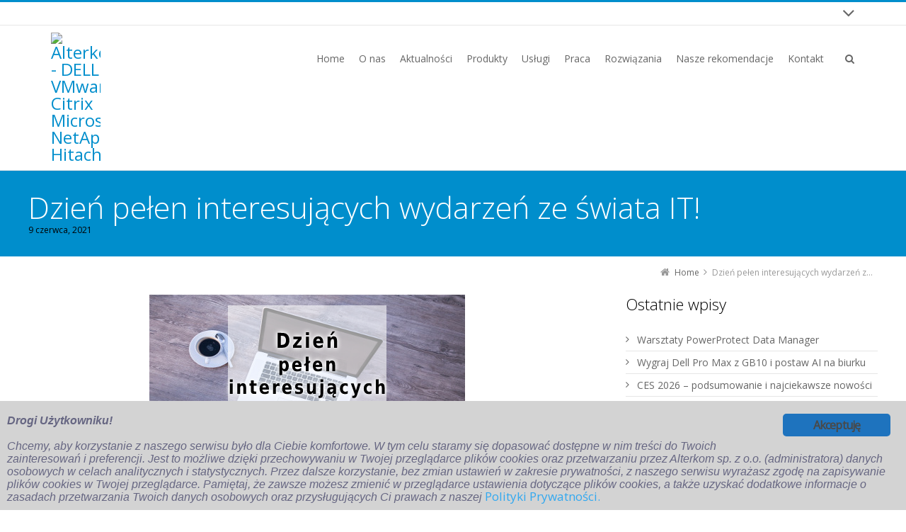

--- FILE ---
content_type: text/html; charset=UTF-8
request_url: https://wwv.alterkom.pl/dzien-pelen-interesujacych-wydarzen-ze-swiata-it/
body_size: 131779
content:
<!DOCTYPE html>
<!--[if IE 7]>
<html class="no-js lt-ie10 lt-ie9 lt-ie8" id="ie7" lang="pl-PL">
<![endif]-->
<!--[if IE 8]>
<html class="no-js lt-ie10 lt-ie9" id="ie8" lang="pl-PL">
<![endif]-->
<!--[if IE 9]>
<html class="no-js lt-ie10" id="ie9" lang="pl-PL">
<![endif]-->
<!--[if !IE]><!-->
<html class="no-js" lang="pl-PL">
<!--<![endif]-->
<head>
    <meta charset="UTF-8" />
    <title>Dzień pełen interesujących wydarzeń ze świata IT! - Alterkom - DELL VMware Citrix Microsoft NetApp Hitachi</title>
    <link rel="profile" href="https://gmpg.org/xfn/11" />
    <link rel="pingback" href="https://wwv.alterkom.pl/xmlrpc.php" />

        <style>
        #wpadminbar #wp-admin-bar-p404_free_top_button .ab-icon:before {
            content: "\f103";
            color: red;
            top: 2px;
        }
    </style>
<meta name='robots' content='index, follow, max-image-preview:large, max-snippet:-1, max-video-preview:-1' />

<meta name="viewport" content="initial-scale=1.0, width=device-width" />
<!--[if lt IE 9]><script src="https://wwv.alterkom.pl/wp-content/themes/3clicks/js/excanvas/excanvas.compiled.js"></script><![endif]-->
	<!-- This site is optimized with the Yoast SEO plugin v19.1 - https://yoast.com/wordpress/plugins/seo/ -->
	<link rel="canonical" href="https://www.alterkom.pl/dzien-pelen-interesujacych-wydarzen-ze-swiata-it/" />
	<meta property="og:locale" content="pl_PL" />
	<meta property="og:type" content="article" />
	<meta property="og:title" content="Dzień pełen interesujących wydarzeń ze świata IT! - Alterkom - DELL VMware Citrix Microsoft NetApp Hitachi" />
	<meta property="og:description" content="Jutrzejszy dzień &#8211; 10.06.2021 będzie pełen interesujących wydarzeń ze świata IT! W czwartek, oprócz Digital Workplace Summit 2021 odbędzie się również webinar firmy Veeam o tematyce:  Jak opanować odzyskiwanie danych w rozwiązaniu Veeam v11: 91 scenariuszy! Podczas 60 &#8211; minutowego webinaru  poznasz: &#8211; 91 scenariuszy odzyskiwania danych &#8211; najlepsze praktyki oraz metody odzyskiwania danych, które są [&hellip;]" />
	<meta property="og:url" content="https://www.alterkom.pl/dzien-pelen-interesujacych-wydarzen-ze-swiata-it/" />
	<meta property="og:site_name" content="Alterkom - DELL VMware Citrix Microsoft NetApp Hitachi" />
	<meta property="article:published_time" content="2021-06-09T08:31:20+00:00" />
	<meta property="og:image" content="https://www.alterkom.pl/wp-content/uploads/2021/06/Wzor-zdjecia-do-przeabiania-7-1.png" />
	<meta property="og:image:width" content="446" />
	<meta property="og:image:height" content="250" />
	<meta property="og:image:type" content="image/png" />
	<meta name="twitter:card" content="summary" />
	<meta name="twitter:label1" content="Napisane przez" />
	<meta name="twitter:data1" content="Paulina Dziuba" />
	<script type="application/ld+json" class="yoast-schema-graph">{"@context":"https://schema.org","@graph":[{"@type":"Organization","@id":"https://www.alterkom.pl/#organization","name":"Alterkom","url":"https://www.alterkom.pl/","sameAs":[],"logo":{"@type":"ImageObject","inLanguage":"pl-PL","@id":"https://www.alterkom.pl/#/schema/logo/image/","url":"https://www.alterkom.pl/wp-content/uploads/2017/03/alterkom_logo2.jpg","contentUrl":"https://www.alterkom.pl/wp-content/uploads/2017/03/alterkom_logo2.jpg","width":70,"height":76,"caption":"Alterkom"},"image":{"@id":"https://www.alterkom.pl/#/schema/logo/image/"}},{"@type":"WebSite","@id":"https://www.alterkom.pl/#website","url":"https://www.alterkom.pl/","name":"Alterkom - DELL VMware Citrix Microsoft NetApp Hitachi","description":"ALTERKOM specjalizuje się w rozwiązaniach dostępowych oraz wirtualizacji serwerów, stacji roboczych i aplikacji. Dzięki doświadczeniu zdobytemu w realizacji złożonych projektów i inwestowaniu w rozwój technologiczny, Alterkom dostarcza zaawansowane i kompletne rozwiązania.","publisher":{"@id":"https://www.alterkom.pl/#organization"},"potentialAction":[{"@type":"SearchAction","target":{"@type":"EntryPoint","urlTemplate":"https://www.alterkom.pl/?s={search_term_string}"},"query-input":"required name=search_term_string"}],"inLanguage":"pl-PL"},{"@type":"ImageObject","inLanguage":"pl-PL","@id":"https://www.alterkom.pl/dzien-pelen-interesujacych-wydarzen-ze-swiata-it/#primaryimage","url":"https://wwv.alterkom.pl/wp-content/uploads/2021/06/Wzor-zdjecia-do-przeabiania-7-1.png","contentUrl":"https://wwv.alterkom.pl/wp-content/uploads/2021/06/Wzor-zdjecia-do-przeabiania-7-1.png","width":446,"height":250},{"@type":"WebPage","@id":"https://www.alterkom.pl/dzien-pelen-interesujacych-wydarzen-ze-swiata-it/#webpage","url":"https://www.alterkom.pl/dzien-pelen-interesujacych-wydarzen-ze-swiata-it/","name":"Dzień pełen interesujących wydarzeń ze świata IT! - Alterkom - DELL VMware Citrix Microsoft NetApp Hitachi","isPartOf":{"@id":"https://www.alterkom.pl/#website"},"primaryImageOfPage":{"@id":"https://www.alterkom.pl/dzien-pelen-interesujacych-wydarzen-ze-swiata-it/#primaryimage"},"datePublished":"2021-06-09T08:31:20+00:00","dateModified":"2021-06-09T08:31:20+00:00","breadcrumb":{"@id":"https://www.alterkom.pl/dzien-pelen-interesujacych-wydarzen-ze-swiata-it/#breadcrumb"},"inLanguage":"pl-PL","potentialAction":[{"@type":"ReadAction","target":["https://www.alterkom.pl/dzien-pelen-interesujacych-wydarzen-ze-swiata-it/"]}]},{"@type":"BreadcrumbList","@id":"https://www.alterkom.pl/dzien-pelen-interesujacych-wydarzen-ze-swiata-it/#breadcrumb","itemListElement":[{"@type":"ListItem","position":1,"name":"Strona główna","item":"https://www.alterkom.pl/"},{"@type":"ListItem","position":2,"name":"Dzień pełen interesujących wydarzeń ze świata IT!"}]},{"@type":"Article","@id":"https://www.alterkom.pl/dzien-pelen-interesujacych-wydarzen-ze-swiata-it/#article","isPartOf":{"@id":"https://www.alterkom.pl/dzien-pelen-interesujacych-wydarzen-ze-swiata-it/#webpage"},"author":{"@id":"https://www.alterkom.pl/#/schema/person/ffee5ceca9684cc9bbb001b73dc98322"},"headline":"Dzień pełen interesujących wydarzeń ze świata IT!","datePublished":"2021-06-09T08:31:20+00:00","dateModified":"2021-06-09T08:31:20+00:00","mainEntityOfPage":{"@id":"https://www.alterkom.pl/dzien-pelen-interesujacych-wydarzen-ze-swiata-it/#webpage"},"wordCount":100,"publisher":{"@id":"https://www.alterkom.pl/#organization"},"image":{"@id":"https://www.alterkom.pl/dzien-pelen-interesujacych-wydarzen-ze-swiata-it/#primaryimage"},"thumbnailUrl":"https://wwv.alterkom.pl/wp-content/uploads/2021/06/Wzor-zdjecia-do-przeabiania-7-1.png","articleSection":["eLearning"],"inLanguage":"pl-PL"},{"@type":"Person","@id":"https://www.alterkom.pl/#/schema/person/ffee5ceca9684cc9bbb001b73dc98322","name":"Paulina Dziuba","image":{"@type":"ImageObject","inLanguage":"pl-PL","@id":"https://www.alterkom.pl/#/schema/person/image/","url":"https://secure.gravatar.com/avatar/09b82ad7b422807abb6b6a18707e3b44?s=96&d=mm&r=g","contentUrl":"https://secure.gravatar.com/avatar/09b82ad7b422807abb6b6a18707e3b44?s=96&d=mm&r=g","caption":"Paulina Dziuba"},"url":"https://wwv.alterkom.pl/author/alteruserpd/"}]}</script>
	<!-- / Yoast SEO plugin. -->


<link rel='dns-prefetch' href='//www.google.com' />
<link rel='dns-prefetch' href='//maxcdn.bootstrapcdn.com' />
<link rel='dns-prefetch' href='//fonts.googleapis.com' />
<link rel="alternate" type="application/rss+xml" title="Alterkom - DELL VMware Citrix Microsoft NetApp Hitachi &raquo; Kanał z wpisami" href="https://wwv.alterkom.pl/feed/" />
<link rel="alternate" type="application/rss+xml" title="Alterkom - DELL VMware Citrix Microsoft NetApp Hitachi &raquo; Kanał z komentarzami" href="https://wwv.alterkom.pl/comments/feed/" />
<script type="text/javascript">
/* <![CDATA[ */
window._wpemojiSettings = {"baseUrl":"https:\/\/s.w.org\/images\/core\/emoji\/15.0.3\/72x72\/","ext":".png","svgUrl":"https:\/\/s.w.org\/images\/core\/emoji\/15.0.3\/svg\/","svgExt":".svg","source":{"concatemoji":"https:\/\/wwv.alterkom.pl\/wp-includes\/js\/wp-emoji-release.min.js?ver=b75a39ff75e4dc126e10bc40089cc6ab"}};
/*! This file is auto-generated */
!function(i,n){var o,s,e;function c(e){try{var t={supportTests:e,timestamp:(new Date).valueOf()};sessionStorage.setItem(o,JSON.stringify(t))}catch(e){}}function p(e,t,n){e.clearRect(0,0,e.canvas.width,e.canvas.height),e.fillText(t,0,0);var t=new Uint32Array(e.getImageData(0,0,e.canvas.width,e.canvas.height).data),r=(e.clearRect(0,0,e.canvas.width,e.canvas.height),e.fillText(n,0,0),new Uint32Array(e.getImageData(0,0,e.canvas.width,e.canvas.height).data));return t.every(function(e,t){return e===r[t]})}function u(e,t,n){switch(t){case"flag":return n(e,"\ud83c\udff3\ufe0f\u200d\u26a7\ufe0f","\ud83c\udff3\ufe0f\u200b\u26a7\ufe0f")?!1:!n(e,"\ud83c\uddfa\ud83c\uddf3","\ud83c\uddfa\u200b\ud83c\uddf3")&&!n(e,"\ud83c\udff4\udb40\udc67\udb40\udc62\udb40\udc65\udb40\udc6e\udb40\udc67\udb40\udc7f","\ud83c\udff4\u200b\udb40\udc67\u200b\udb40\udc62\u200b\udb40\udc65\u200b\udb40\udc6e\u200b\udb40\udc67\u200b\udb40\udc7f");case"emoji":return!n(e,"\ud83d\udc26\u200d\u2b1b","\ud83d\udc26\u200b\u2b1b")}return!1}function f(e,t,n){var r="undefined"!=typeof WorkerGlobalScope&&self instanceof WorkerGlobalScope?new OffscreenCanvas(300,150):i.createElement("canvas"),a=r.getContext("2d",{willReadFrequently:!0}),o=(a.textBaseline="top",a.font="600 32px Arial",{});return e.forEach(function(e){o[e]=t(a,e,n)}),o}function t(e){var t=i.createElement("script");t.src=e,t.defer=!0,i.head.appendChild(t)}"undefined"!=typeof Promise&&(o="wpEmojiSettingsSupports",s=["flag","emoji"],n.supports={everything:!0,everythingExceptFlag:!0},e=new Promise(function(e){i.addEventListener("DOMContentLoaded",e,{once:!0})}),new Promise(function(t){var n=function(){try{var e=JSON.parse(sessionStorage.getItem(o));if("object"==typeof e&&"number"==typeof e.timestamp&&(new Date).valueOf()<e.timestamp+604800&&"object"==typeof e.supportTests)return e.supportTests}catch(e){}return null}();if(!n){if("undefined"!=typeof Worker&&"undefined"!=typeof OffscreenCanvas&&"undefined"!=typeof URL&&URL.createObjectURL&&"undefined"!=typeof Blob)try{var e="postMessage("+f.toString()+"("+[JSON.stringify(s),u.toString(),p.toString()].join(",")+"));",r=new Blob([e],{type:"text/javascript"}),a=new Worker(URL.createObjectURL(r),{name:"wpTestEmojiSupports"});return void(a.onmessage=function(e){c(n=e.data),a.terminate(),t(n)})}catch(e){}c(n=f(s,u,p))}t(n)}).then(function(e){for(var t in e)n.supports[t]=e[t],n.supports.everything=n.supports.everything&&n.supports[t],"flag"!==t&&(n.supports.everythingExceptFlag=n.supports.everythingExceptFlag&&n.supports[t]);n.supports.everythingExceptFlag=n.supports.everythingExceptFlag&&!n.supports.flag,n.DOMReady=!1,n.readyCallback=function(){n.DOMReady=!0}}).then(function(){return e}).then(function(){var e;n.supports.everything||(n.readyCallback(),(e=n.source||{}).concatemoji?t(e.concatemoji):e.wpemoji&&e.twemoji&&(t(e.twemoji),t(e.wpemoji)))}))}((window,document),window._wpemojiSettings);
/* ]]> */
</script>
<link rel='stylesheet' id='scap.flashblock-css' href='https://wwv.alterkom.pl/wp-content/plugins/compact-wp-audio-player/css/flashblock.css?ver=b75a39ff75e4dc126e10bc40089cc6ab' type='text/css' media='all' />
<link rel='stylesheet' id='scap.player-css' href='https://wwv.alterkom.pl/wp-content/plugins/compact-wp-audio-player/css/player.css?ver=b75a39ff75e4dc126e10bc40089cc6ab' type='text/css' media='all' />
<style id='wp-emoji-styles-inline-css' type='text/css'>

	img.wp-smiley, img.emoji {
		display: inline !important;
		border: none !important;
		box-shadow: none !important;
		height: 1em !important;
		width: 1em !important;
		margin: 0 0.07em !important;
		vertical-align: -0.1em !important;
		background: none !important;
		padding: 0 !important;
	}
</style>
<link rel='stylesheet' id='wp-block-library-css' href='https://wwv.alterkom.pl/wp-includes/css/dist/block-library/style.min.css?ver=b75a39ff75e4dc126e10bc40089cc6ab' type='text/css' media='all' />
<link rel='stylesheet' id='wc-blocks-vendors-style-css' href='https://wwv.alterkom.pl/wp-content/plugins/woocommerce/packages/woocommerce-blocks/build/wc-blocks-vendors-style.css?ver=5.7.2' type='text/css' media='all' />
<link rel='stylesheet' id='wc-blocks-style-css' href='https://wwv.alterkom.pl/wp-content/plugins/woocommerce/packages/woocommerce-blocks/build/wc-blocks-style.css?ver=5.7.2' type='text/css' media='all' />
<style id='classic-theme-styles-inline-css' type='text/css'>
/*! This file is auto-generated */
.wp-block-button__link{color:#fff;background-color:#32373c;border-radius:9999px;box-shadow:none;text-decoration:none;padding:calc(.667em + 2px) calc(1.333em + 2px);font-size:1.125em}.wp-block-file__button{background:#32373c;color:#fff;text-decoration:none}
</style>
<style id='global-styles-inline-css' type='text/css'>
body{--wp--preset--color--black: #000000;--wp--preset--color--cyan-bluish-gray: #abb8c3;--wp--preset--color--white: #ffffff;--wp--preset--color--pale-pink: #f78da7;--wp--preset--color--vivid-red: #cf2e2e;--wp--preset--color--luminous-vivid-orange: #ff6900;--wp--preset--color--luminous-vivid-amber: #fcb900;--wp--preset--color--light-green-cyan: #7bdcb5;--wp--preset--color--vivid-green-cyan: #00d084;--wp--preset--color--pale-cyan-blue: #8ed1fc;--wp--preset--color--vivid-cyan-blue: #0693e3;--wp--preset--color--vivid-purple: #9b51e0;--wp--preset--gradient--vivid-cyan-blue-to-vivid-purple: linear-gradient(135deg,rgba(6,147,227,1) 0%,rgb(155,81,224) 100%);--wp--preset--gradient--light-green-cyan-to-vivid-green-cyan: linear-gradient(135deg,rgb(122,220,180) 0%,rgb(0,208,130) 100%);--wp--preset--gradient--luminous-vivid-amber-to-luminous-vivid-orange: linear-gradient(135deg,rgba(252,185,0,1) 0%,rgba(255,105,0,1) 100%);--wp--preset--gradient--luminous-vivid-orange-to-vivid-red: linear-gradient(135deg,rgba(255,105,0,1) 0%,rgb(207,46,46) 100%);--wp--preset--gradient--very-light-gray-to-cyan-bluish-gray: linear-gradient(135deg,rgb(238,238,238) 0%,rgb(169,184,195) 100%);--wp--preset--gradient--cool-to-warm-spectrum: linear-gradient(135deg,rgb(74,234,220) 0%,rgb(151,120,209) 20%,rgb(207,42,186) 40%,rgb(238,44,130) 60%,rgb(251,105,98) 80%,rgb(254,248,76) 100%);--wp--preset--gradient--blush-light-purple: linear-gradient(135deg,rgb(255,206,236) 0%,rgb(152,150,240) 100%);--wp--preset--gradient--blush-bordeaux: linear-gradient(135deg,rgb(254,205,165) 0%,rgb(254,45,45) 50%,rgb(107,0,62) 100%);--wp--preset--gradient--luminous-dusk: linear-gradient(135deg,rgb(255,203,112) 0%,rgb(199,81,192) 50%,rgb(65,88,208) 100%);--wp--preset--gradient--pale-ocean: linear-gradient(135deg,rgb(255,245,203) 0%,rgb(182,227,212) 50%,rgb(51,167,181) 100%);--wp--preset--gradient--electric-grass: linear-gradient(135deg,rgb(202,248,128) 0%,rgb(113,206,126) 100%);--wp--preset--gradient--midnight: linear-gradient(135deg,rgb(2,3,129) 0%,rgb(40,116,252) 100%);--wp--preset--font-size--small: 13px;--wp--preset--font-size--medium: 20px;--wp--preset--font-size--large: 36px;--wp--preset--font-size--x-large: 42px;--wp--preset--spacing--20: 0.44rem;--wp--preset--spacing--30: 0.67rem;--wp--preset--spacing--40: 1rem;--wp--preset--spacing--50: 1.5rem;--wp--preset--spacing--60: 2.25rem;--wp--preset--spacing--70: 3.38rem;--wp--preset--spacing--80: 5.06rem;--wp--preset--shadow--natural: 6px 6px 9px rgba(0, 0, 0, 0.2);--wp--preset--shadow--deep: 12px 12px 50px rgba(0, 0, 0, 0.4);--wp--preset--shadow--sharp: 6px 6px 0px rgba(0, 0, 0, 0.2);--wp--preset--shadow--outlined: 6px 6px 0px -3px rgba(255, 255, 255, 1), 6px 6px rgba(0, 0, 0, 1);--wp--preset--shadow--crisp: 6px 6px 0px rgba(0, 0, 0, 1);}:where(.is-layout-flex){gap: 0.5em;}:where(.is-layout-grid){gap: 0.5em;}body .is-layout-flex{display: flex;}body .is-layout-flex{flex-wrap: wrap;align-items: center;}body .is-layout-flex > *{margin: 0;}body .is-layout-grid{display: grid;}body .is-layout-grid > *{margin: 0;}:where(.wp-block-columns.is-layout-flex){gap: 2em;}:where(.wp-block-columns.is-layout-grid){gap: 2em;}:where(.wp-block-post-template.is-layout-flex){gap: 1.25em;}:where(.wp-block-post-template.is-layout-grid){gap: 1.25em;}.has-black-color{color: var(--wp--preset--color--black) !important;}.has-cyan-bluish-gray-color{color: var(--wp--preset--color--cyan-bluish-gray) !important;}.has-white-color{color: var(--wp--preset--color--white) !important;}.has-pale-pink-color{color: var(--wp--preset--color--pale-pink) !important;}.has-vivid-red-color{color: var(--wp--preset--color--vivid-red) !important;}.has-luminous-vivid-orange-color{color: var(--wp--preset--color--luminous-vivid-orange) !important;}.has-luminous-vivid-amber-color{color: var(--wp--preset--color--luminous-vivid-amber) !important;}.has-light-green-cyan-color{color: var(--wp--preset--color--light-green-cyan) !important;}.has-vivid-green-cyan-color{color: var(--wp--preset--color--vivid-green-cyan) !important;}.has-pale-cyan-blue-color{color: var(--wp--preset--color--pale-cyan-blue) !important;}.has-vivid-cyan-blue-color{color: var(--wp--preset--color--vivid-cyan-blue) !important;}.has-vivid-purple-color{color: var(--wp--preset--color--vivid-purple) !important;}.has-black-background-color{background-color: var(--wp--preset--color--black) !important;}.has-cyan-bluish-gray-background-color{background-color: var(--wp--preset--color--cyan-bluish-gray) !important;}.has-white-background-color{background-color: var(--wp--preset--color--white) !important;}.has-pale-pink-background-color{background-color: var(--wp--preset--color--pale-pink) !important;}.has-vivid-red-background-color{background-color: var(--wp--preset--color--vivid-red) !important;}.has-luminous-vivid-orange-background-color{background-color: var(--wp--preset--color--luminous-vivid-orange) !important;}.has-luminous-vivid-amber-background-color{background-color: var(--wp--preset--color--luminous-vivid-amber) !important;}.has-light-green-cyan-background-color{background-color: var(--wp--preset--color--light-green-cyan) !important;}.has-vivid-green-cyan-background-color{background-color: var(--wp--preset--color--vivid-green-cyan) !important;}.has-pale-cyan-blue-background-color{background-color: var(--wp--preset--color--pale-cyan-blue) !important;}.has-vivid-cyan-blue-background-color{background-color: var(--wp--preset--color--vivid-cyan-blue) !important;}.has-vivid-purple-background-color{background-color: var(--wp--preset--color--vivid-purple) !important;}.has-black-border-color{border-color: var(--wp--preset--color--black) !important;}.has-cyan-bluish-gray-border-color{border-color: var(--wp--preset--color--cyan-bluish-gray) !important;}.has-white-border-color{border-color: var(--wp--preset--color--white) !important;}.has-pale-pink-border-color{border-color: var(--wp--preset--color--pale-pink) !important;}.has-vivid-red-border-color{border-color: var(--wp--preset--color--vivid-red) !important;}.has-luminous-vivid-orange-border-color{border-color: var(--wp--preset--color--luminous-vivid-orange) !important;}.has-luminous-vivid-amber-border-color{border-color: var(--wp--preset--color--luminous-vivid-amber) !important;}.has-light-green-cyan-border-color{border-color: var(--wp--preset--color--light-green-cyan) !important;}.has-vivid-green-cyan-border-color{border-color: var(--wp--preset--color--vivid-green-cyan) !important;}.has-pale-cyan-blue-border-color{border-color: var(--wp--preset--color--pale-cyan-blue) !important;}.has-vivid-cyan-blue-border-color{border-color: var(--wp--preset--color--vivid-cyan-blue) !important;}.has-vivid-purple-border-color{border-color: var(--wp--preset--color--vivid-purple) !important;}.has-vivid-cyan-blue-to-vivid-purple-gradient-background{background: var(--wp--preset--gradient--vivid-cyan-blue-to-vivid-purple) !important;}.has-light-green-cyan-to-vivid-green-cyan-gradient-background{background: var(--wp--preset--gradient--light-green-cyan-to-vivid-green-cyan) !important;}.has-luminous-vivid-amber-to-luminous-vivid-orange-gradient-background{background: var(--wp--preset--gradient--luminous-vivid-amber-to-luminous-vivid-orange) !important;}.has-luminous-vivid-orange-to-vivid-red-gradient-background{background: var(--wp--preset--gradient--luminous-vivid-orange-to-vivid-red) !important;}.has-very-light-gray-to-cyan-bluish-gray-gradient-background{background: var(--wp--preset--gradient--very-light-gray-to-cyan-bluish-gray) !important;}.has-cool-to-warm-spectrum-gradient-background{background: var(--wp--preset--gradient--cool-to-warm-spectrum) !important;}.has-blush-light-purple-gradient-background{background: var(--wp--preset--gradient--blush-light-purple) !important;}.has-blush-bordeaux-gradient-background{background: var(--wp--preset--gradient--blush-bordeaux) !important;}.has-luminous-dusk-gradient-background{background: var(--wp--preset--gradient--luminous-dusk) !important;}.has-pale-ocean-gradient-background{background: var(--wp--preset--gradient--pale-ocean) !important;}.has-electric-grass-gradient-background{background: var(--wp--preset--gradient--electric-grass) !important;}.has-midnight-gradient-background{background: var(--wp--preset--gradient--midnight) !important;}.has-small-font-size{font-size: var(--wp--preset--font-size--small) !important;}.has-medium-font-size{font-size: var(--wp--preset--font-size--medium) !important;}.has-large-font-size{font-size: var(--wp--preset--font-size--large) !important;}.has-x-large-font-size{font-size: var(--wp--preset--font-size--x-large) !important;}
.wp-block-navigation a:where(:not(.wp-element-button)){color: inherit;}
:where(.wp-block-post-template.is-layout-flex){gap: 1.25em;}:where(.wp-block-post-template.is-layout-grid){gap: 1.25em;}
:where(.wp-block-columns.is-layout-flex){gap: 2em;}:where(.wp-block-columns.is-layout-grid){gap: 2em;}
.wp-block-pullquote{font-size: 1.5em;line-height: 1.6;}
</style>
<link rel='stylesheet' id='contact-form-7-css' href='https://wwv.alterkom.pl/wp-content/plugins/contact-form-7/includes/css/styles.css?ver=5.5.3' type='text/css' media='all' />
<link rel='stylesheet' id='g1-gmaps-css' href='https://wwv.alterkom.pl/wp-content/plugins/g1-gmaps/css/g1-gmaps.css?ver=0.6.3' type='text/css' media='screen' />
<link rel='stylesheet' id='g1-social-icons-css' href='https://wwv.alterkom.pl/wp-content/plugins/g1-social-icons/css/main.css?ver=1.1.7' type='text/css' media='all' />
<link rel='stylesheet' id='ginger-style-css' href='https://wwv.alterkom.pl/wp-content/plugins/ginger/front/css/cookies-enabler.css?ver=b75a39ff75e4dc126e10bc40089cc6ab' type='text/css' media='all' />
<link rel='stylesheet' id='ns-style-remove-related-css-css' href='https://wwv.alterkom.pl/wp-content/plugins/ns-remove-related-products-for-woocommerce//css/style_remove.css?ver=b75a39ff75e4dc126e10bc40089cc6ab' type='text/css' media='all' />
<link rel='stylesheet' id='rs-plugin-settings-css' href='https://wwv.alterkom.pl/wp-content/plugins/revslider/public/assets/css/settings.css?ver=5.2.6' type='text/css' media='all' />
<style id='rs-plugin-settings-inline-css' type='text/css'>
#rs-demo-id {}
</style>
<style id='woocommerce-inline-inline-css' type='text/css'>
.woocommerce form .form-row .required { visibility: visible; }
</style>
<link rel='stylesheet' id='g1_woocommerce-css' href='https://wwv.alterkom.pl/wp-content/themes/3clicks/css/g1-woocommerce.css?ver=b75a39ff75e4dc126e10bc40089cc6ab' type='text/css' media='screen' />
<link rel='stylesheet' id='g1-font-awesome-css' href='https://maxcdn.bootstrapcdn.com/font-awesome/4.5.0/css/font-awesome.min.css?ver=4.5.0' type='text/css' media='screen' />
<link rel='stylesheet' id='g1_screen-css' href='https://wwv.alterkom.pl/wp-content/themes/3clicks/css/g1-screen.css?ver=3.9.3' type='text/css' media='screen' />
<link rel='stylesheet' id='g1_dynamic_style-css' href='https://wwv.alterkom.pl/wp-content/themes/3clicks/css/g1-dynamic-style.php?respondjs=no&#038;ver=3.9.3' type='text/css' media='screen' />
<link rel='stylesheet' id='galleria_theme-css' href='https://wwv.alterkom.pl/wp-content/themes/3clicks/js/galleria/themes/classic/galleria.classic.css?respondjs=no&#038;ver=3.9.3' type='text/css' media='screen' />
<link rel='stylesheet' id='jquery.magnific-popup-css' href='https://wwv.alterkom.pl/wp-content/themes/3clicks/js/jquery.magnific-popup/magnific-popup.css?ver=3.9.3' type='text/css' media='screen' />
<style id='akismet-widget-style-inline-css' type='text/css'>

			.a-stats {
				--akismet-color-mid-green: #357b49;
				--akismet-color-white: #fff;
				--akismet-color-light-grey: #f6f7f7;

				max-width: 350px;
				width: auto;
			}

			.a-stats * {
				all: unset;
				box-sizing: border-box;
			}

			.a-stats strong {
				font-weight: 600;
			}

			.a-stats a.a-stats__link,
			.a-stats a.a-stats__link:visited,
			.a-stats a.a-stats__link:active {
				background: var(--akismet-color-mid-green);
				border: none;
				box-shadow: none;
				border-radius: 8px;
				color: var(--akismet-color-white);
				cursor: pointer;
				display: block;
				font-family: -apple-system, BlinkMacSystemFont, 'Segoe UI', 'Roboto', 'Oxygen-Sans', 'Ubuntu', 'Cantarell', 'Helvetica Neue', sans-serif;
				font-weight: 500;
				padding: 12px;
				text-align: center;
				text-decoration: none;
				transition: all 0.2s ease;
			}

			/* Extra specificity to deal with TwentyTwentyOne focus style */
			.widget .a-stats a.a-stats__link:focus {
				background: var(--akismet-color-mid-green);
				color: var(--akismet-color-white);
				text-decoration: none;
			}

			.a-stats a.a-stats__link:hover {
				filter: brightness(110%);
				box-shadow: 0 4px 12px rgba(0, 0, 0, 0.06), 0 0 2px rgba(0, 0, 0, 0.16);
			}

			.a-stats .count {
				color: var(--akismet-color-white);
				display: block;
				font-size: 1.5em;
				line-height: 1.4;
				padding: 0 13px;
				white-space: nowrap;
			}
		
</style>
<link rel='stylesheet' id='newsletter-css' href='https://wwv.alterkom.pl/wp-content/plugins/newsletter/style.css?ver=8.7.7' type='text/css' media='all' />
<link rel='stylesheet' id='google_font_490ee25e-css' href='https://fonts.googleapis.com/css?family=Open+Sans:300&#038;subset=latin%2Clatin-ext' type='text/css' media='all' />
<link rel='stylesheet' id='google_font_7b2b4c23-css' href='https://fonts.googleapis.com/css?family=Open+Sans&#038;subset=latin%2Clatin-ext' type='text/css' media='all' />
<link rel='stylesheet' id='vcv:assets:front:style-css' href='https://wwv.alterkom.pl/wp-content/plugins/visualcomposer/public/dist/front.bundle.css?ver=41.1' type='text/css' media='all' />
<link rel='stylesheet' id='wpgdprc-front-css-css' href='https://wwv.alterkom.pl/wp-content/plugins/wp-gdpr-compliance/Assets/css/front.css?ver=1707473132' type='text/css' media='all' />
<style id='wpgdprc-front-css-inline-css' type='text/css'>
:root{--wp-gdpr--bar--background-color: #000000;--wp-gdpr--bar--color: #ffffff;--wp-gdpr--button--background-color: #000000;--wp-gdpr--button--background-color--darken: #000000;--wp-gdpr--button--color: #ffffff;}
</style>
<script type="text/javascript" src="https://wwv.alterkom.pl/wp-content/plugins/compact-wp-audio-player/js/soundmanager2-nodebug-jsmin.js?ver=b75a39ff75e4dc126e10bc40089cc6ab" id="scap.soundmanager2-js"></script>
<script type="text/javascript" src="https://wwv.alterkom.pl/wp-content/plugins/ginger/addon/analytics/gingeranalytics.min.js?ver=b75a39ff75e4dc126e10bc40089cc6ab" id="ginger-analytics_script-js"></script>
<script type="text/javascript" src="https://wwv.alterkom.pl/wp-content/plugins/ginger/front/js/cookies-enabler.min.js?ver=b75a39ff75e4dc126e10bc40089cc6ab" id="ginger-cookies-enabler-js"></script>
<script type="text/javascript" src="https://wwv.alterkom.pl/wp-content/plugins/enable-jquery-migrate-helper/js/jquery/jquery-1.12.4-wp.js?ver=1.12.4-wp" id="jquery-core-js"></script>
<script type="text/javascript" src="https://wwv.alterkom.pl/wp-content/plugins/revslider/public/assets/js/jquery.themepunch.tools.min.js?ver=5.2.6" id="tp-tools-js"></script>
<script type="text/javascript" src="https://wwv.alterkom.pl/wp-content/plugins/revslider/public/assets/js/jquery.themepunch.revolution.min.js?ver=5.2.6" id="revmin-js"></script>
<script type="text/javascript" src="https://wwv.alterkom.pl/wp-content/plugins/woocommerce/assets/js/jquery-blockui/jquery.blockUI.min.js?ver=2.7.0-wc.5.7.1" id="jquery-blockui-js"></script>
<script type="text/javascript" id="wc-add-to-cart-js-extra">
/* <![CDATA[ */
var wc_add_to_cart_params = {"ajax_url":"\/wp-admin\/admin-ajax.php","wc_ajax_url":"\/?wc-ajax=%%endpoint%%","i18n_view_cart":"Zobacz koszyk","cart_url":"https:\/\/wwv.alterkom.pl","is_cart":"","cart_redirect_after_add":"no"};
/* ]]> */
</script>
<script type="text/javascript" src="https://wwv.alterkom.pl/wp-content/plugins/woocommerce/assets/js/frontend/add-to-cart.min.js?ver=5.7.1" id="wc-add-to-cart-js"></script>
<script type="text/javascript" src="https://wwv.alterkom.pl/wp-content/plugins/js_composer/assets/js/vendors/woocommerce-add-to-cart.js?ver=5.0.1" id="vc_woocommerce-add-to-cart-js-js"></script>
<script type="text/javascript" src="https://wwv.alterkom.pl/wp-content/themes/3clicks/js/modernizr/modernizr.custom.js?ver=3.9.3" id="modernizr-js"></script>
<script type="text/javascript" id="wpgdprc-front-js-js-extra">
/* <![CDATA[ */
var wpgdprcFront = {"ajaxUrl":"https:\/\/wwv.alterkom.pl\/wp-admin\/admin-ajax.php","ajaxNonce":"0ca9fd65f2","ajaxArg":"security","pluginPrefix":"wpgdprc","blogId":"1","isMultiSite":"","locale":"pl_PL","showSignUpModal":"","showFormModal":"","cookieName":"wpgdprc-consent","consentVersion":"","path":"\/","prefix":"wpgdprc"};
/* ]]> */
</script>
<script type="text/javascript" src="https://wwv.alterkom.pl/wp-content/plugins/wp-gdpr-compliance/Assets/js/front.min.js?ver=1707473132" id="wpgdprc-front-js-js"></script>
<link rel="https://api.w.org/" href="https://wwv.alterkom.pl/wp-json/" /><link rel="alternate" type="application/json" href="https://wwv.alterkom.pl/wp-json/wp/v2/posts/17733" /><link rel="EditURI" type="application/rsd+xml" title="RSD" href="https://wwv.alterkom.pl/xmlrpc.php?rsd" />
<link rel='shortlink' href='https://wwv.alterkom.pl/?p=17733' />
<link rel="alternate" type="application/json+oembed" href="https://wwv.alterkom.pl/wp-json/oembed/1.0/embed?url=https%3A%2F%2Fwwv.alterkom.pl%2Fdzien-pelen-interesujacych-wydarzen-ze-swiata-it%2F" />
<link rel="alternate" type="text/xml+oembed" href="https://wwv.alterkom.pl/wp-json/oembed/1.0/embed?url=https%3A%2F%2Fwwv.alterkom.pl%2Fdzien-pelen-interesujacych-wydarzen-ze-swiata-it%2F&#038;format=xml" />
   <script type="text/javascript">
   var _gaq = _gaq || [];
   _gaq.push(['_setAccount', 'UA-979265-6']);
   _gaq.push(['_trackPageview']);
   (function() {
   var ga = document.createElement('script'); ga.type = 'text/javascript'; ga.async = true;
   ga.src = ('https:' == document.location.protocol ? 'https://ssl' : 'http://www') + '.google-analytics.com/ga.js';
   var s = document.getElementsByTagName('script')[0]; s.parentNode.insertBefore(ga, s);
   })();
   </script>
            <script type="text/javascript">
        var ginger_logger = "Y";
        var ginger_logger_url = "https://wwv.alterkom.pl";
        var current_url = "https://wwv.alterkom.pl/dzien-pelen-interesujacych-wydarzen-ze-swiata-it/";

        function gingerAjaxLogTime(status) {
            var xmlHttp = new XMLHttpRequest();
            var parameters = "ginger_action=time";
            var url= ginger_logger_url + "?" + parameters;
            xmlHttp.open("GET", url, true);

            //Black magic paragraph
            xmlHttp.setRequestHeader("Content-type", "application/x-www-form-urlencoded");

            xmlHttp.onreadystatechange = function() {
                if(xmlHttp.readyState == 4 && xmlHttp.status == 200) {
                    var time = xmlHttp.responseText;
                    gingerAjaxLogger(time, status);
                }
            }

            xmlHttp.send(parameters);
        }

        function gingerAjaxLogger(ginger_logtime, status) {
            console.log(ginger_logtime);
            var xmlHttp = new XMLHttpRequest();
            var parameters = "ginger_action=log&time=" + ginger_logtime + "&url=" + current_url + "&status=" + status;
            var url= ginger_logger_url + "?" + parameters;
            //console.log(url);
            xmlHttp.open("GET", url, true);

            //Black magic paragraph
            xmlHttp.setRequestHeader("Content-type", "application/x-www-form-urlencoded");

            xmlHttp.send(parameters);
        }

    </script>
            <style>
            .ginger_container.light {
             background-color: #d3d3d3;
             color: #666682;
                        }

                        a.ginger_btn.ginger-accept, a.ginger_btn.ginger-disable, .ginger_btn {
                background: #1e73be !important;
            }

            a.ginger_btn.ginger-accept:hover, a.ginger_btn.ginger-disable:hover, .ginger_btn {
                background: #1e73be !important;
            }

                                    a.ginger_btn {
                color: #494949 !important;
            }

                                            </style>
    <noscript><style>.vce-row-container .vcv-lozad {display: none}</style></noscript><meta name="generator" content="Powered by Visual Composer Website Builder - fast and easy-to-use drag and drop visual editor for WordPress."/><style>
		#woocommerce-catalog_custom_button {
			background: ##DDDDDD;
			color: ##000000;
			padding: px;
			width: px;
			height: px;
			line-height: px;
			border-radius:px;
			font-size: px;
			border:  px;  solid   #
		}
		#woocommerce-catalog_custom_button:hover {
			background: ##EEEEEE;
			color: ##000000;
		}
		</style>
		<link rel="shortcut icon" href="https://www.alterkom.pl/wp-content/uploads/2019/01/favicon-32x32.png" /><link rel="apple-touch-icon" href="https://www.alterkom.pl/wp-content/uploads/2019/01/apple-touch-icon.png" />	<noscript><style>.woocommerce-product-gallery{ opacity: 1 !important; }</style></noscript>
	<meta name="generator" content="Powered by Visual Composer - drag and drop page builder for WordPress."/>
<!--[if lte IE 9]><link rel="stylesheet" type="text/css" href="https://wwv.alterkom.pl/wp-content/plugins/js_composer/assets/css/vc_lte_ie9.min.css" media="screen"><![endif]--><meta name="generator" content="Powered by Slider Revolution 5.2.6 - responsive, Mobile-Friendly Slider Plugin for WordPress with comfortable drag and drop interface." />
<link rel="icon" href="https://wwv.alterkom.pl/wp-content/uploads/2019/01/cropped-favicon-32x32-1-32x32.png" sizes="32x32" />
<link rel="icon" href="https://wwv.alterkom.pl/wp-content/uploads/2019/01/cropped-favicon-32x32-1-192x192.png" sizes="192x192" />
<link rel="apple-touch-icon" href="https://wwv.alterkom.pl/wp-content/uploads/2019/01/cropped-favicon-32x32-1-180x180.png" />
<meta name="msapplication-TileImage" content="https://wwv.alterkom.pl/wp-content/uploads/2019/01/cropped-favicon-32x32-1-270x270.png" />
		<style type="text/css" id="wp-custom-css">
			
#turnkey-credit { display: none; }		</style>
		<noscript><style type="text/css"> .wpb_animate_when_almost_visible { opacity: 1; }</style></noscript><script type="text/javascript" src="https://wwv.alterkom.pl/wp-content/themes/3clicks/js/respond/respond.src.js"></script><style type="text/css"> #turnkey-credit { font-family: Tahoma,Sans,Arial,Helvetica,Verdana,sans-serif; font-size: 11px; text-align: center; } #turnkey-credit a { text-decoration: none; } #turnkey-credit a:hover { text-decoration: underline; } body.wp-admin #turnkey-credit, body#image #turnkey-credit, body#media-upload #turnkey-credit { display: none; } </style></head>
<body data-rsssl=1 class="post-template-default single single-post postid-17733 single-format-standard theme-3clicks vcwb woocommerce-no-js g1-font-regular-m g1-font-important-m g1-tl-squircle g1-tr-squircle g1-br-squircle g1-bl-squircle g1-preheader-open-overlay g1-preheader-layout-wide-semi g1-preheader-tl-square g1-preheader-tr-square g1-preheader-br-square g1-preheader-bl-square g1-header-position-fixed g1-header-layout-wide-semi g1-header-comp-left-right g1-primary-nav--unstyled g1-header-tl-square g1-header-tr-square g1-header-br-square g1-header-bl-square g1-header-searchform-small g1-precontent-layout-wide-narrow g1-precontent-tl-square g1-precontent-tr-square g1-precontent-br-square g1-precontent-bl-square g1-content-layout-wide-narrow g1-content-tl-square g1-content-tr-square g1-content-br-square g1-content-bl-square g1-prefooter-layout-wide-narrow g1-prefooter-tl-square g1-prefooter-tr-square g1-prefooter-br-square g1-prefooter-bl-square g1-footer-layout-wide-semi g1-footer-comp-01 g1-footer-tl-square g1-footer-tr-square g1-footer-br-square g1-footer-bl-square wpb-js-composer js-comp-ver-5.0.1 vc_responsive g1-secondary-wide g1-secondary-after" itemscope itemtype="http://schema.org/WebPage">
<div id="page">
    <div id="g1-top">
	
	<!-- BEGIN #g1-header -->
    <div id="g1-header-waypoint">
	<div id="g1-header" class="g1-header" role="banner">
        <div class="g1-layout-inner">
            
            <div id="g1-primary-bar">
                <div id="g1-id"><p class="site-title"><a href="https://wwv.alterkom.pl" title="Go back to the homepage"><img width="70" height="76" id="g1-logo" src="https://www.alterkom.pl/wp-content/uploads/2017/03/alterkom_logo2.jpg" alt="Alterkom - DELL VMware Citrix Microsoft NetApp Hitachi" data-g1-src-desktop="https://www.alterkom.pl/wp-content/uploads/2017/03/alterkom_logo2.jpg" data-g1-src-desktop-hdpi="https://www.alterkom.pl/wp-content/uploads/2017/03/alterkom_logo2.jpg" />
                <noscript><img src="https://www.alterkom.pl/wp-content/uploads/2017/03/alterkom_logo2.jpg" alt="Alterkom - DELL VMware Citrix Microsoft NetApp Hitachi" /></noscript><img width="70" height="76" id="g1-mobile-logo" src="https://www.alterkom.pl/wp-content/uploads/2017/03/alterkom_logo2.jpg" alt="Alterkom - DELL VMware Citrix Microsoft NetApp Hitachi" data-g1-src-mobile="https://www.alterkom.pl/wp-content/uploads/2017/03/alterkom_logo2.jpg" data-g1-src-mobile-hdpi="https://www.alterkom.pl/wp-content/uploads/2019/01/android-chrome-384x384.png" /></a></p></div><!-- #id -->
                <!-- BEGIN #g1-primary-nav -->
                <nav id="g1-primary-nav" class="g1-nav--unstyled g1-nav--collapsed">
                    <a id="g1-primary-nav-switch" href="#">Menu</a>
                    <ul id="g1-primary-nav-menu" class=""><li id="menu-item-2685" class="menu-item menu-item-type-post_type menu-item-object-page menu-item-home menu-item-2685 g1-menu-item-level-0 g1-type-drops"><a href="https://wwv.alterkom.pl/"><div class="g1-nav-item__title">Home</div></a></li>
<li id="menu-item-3398" class="menu-item menu-item-type-post_type menu-item-object-page menu-item-has-children menu-parent-item menu-item-3398 g1-menu-item-level-0 g1-type-drops"><a href="https://wwv.alterkom.pl/o-nas/"><div class="g1-nav-item__arrow"></div><div class="g1-nav-item__title">O nas</div></a>
<div class="g1-submenus"><ul>
	<li id="menu-item-3400" class="menu-item menu-item-type-post_type menu-item-object-page menu-item-3400 g1-menu-item-level-1"><a href="https://wwv.alterkom.pl/profil-firmy/"><div class="g1-nav-item__title">Profil firmy</div></a></li>
	<li id="menu-item-2444" class="menu-item menu-item-type-post_type menu-item-object-page menu-item-2444 g1-menu-item-level-1"><a href="https://wwv.alterkom.pl/zarzad/"><div class="g1-nav-item__title">Zarząd</div></a></li>
	<li id="menu-item-3869" class="menu-item menu-item-type-post_type menu-item-object-page menu-item-3869 g1-menu-item-level-1"><a href="https://wwv.alterkom.pl/o-nas/polityka-prywatnosci/"><div class="g1-nav-item__title">Polityka Prywatności</div></a></li>
	<li id="menu-item-2447" class="menu-item menu-item-type-post_type menu-item-object-page menu-item-2447 g1-menu-item-level-1"><a href="https://wwv.alterkom.pl/partnerstwa/"><div class="g1-nav-item__title">Partnerstwa</div></a></li>
	<li id="menu-item-3427" class="menu-item menu-item-type-post_type menu-item-object-page menu-item-3427 g1-menu-item-level-1"><a href="https://wwv.alterkom.pl/o-nas/nagrody/"><div class="g1-nav-item__title">Nagrody i Certyfikaty</div></a></li>
	<li id="menu-item-2445" class="menu-item menu-item-type-post_type menu-item-object-page menu-item-has-children menu-parent-item menu-item-2445 g1-menu-item-level-1"><a href="https://wwv.alterkom.pl/referencje/"><div class="g1-nav-item__arrow"></div><div class="g1-nav-item__title">Referencje</div></a>
	<ul>
		<li id="menu-item-4417" class="menu-item menu-item-type-post_type menu-item-object-page menu-item-4417 g1-menu-item-level-2"><a href="https://wwv.alterkom.pl/o-nas/case-study-ec1/"><div class="g1-nav-item__title">Case study „EC1 Łódź — Miasto Kultury”</div></a></li>
		<li id="menu-item-3428" class="menu-item menu-item-type-post_type menu-item-object-page menu-item-3428 g1-menu-item-level-2"><a href="https://wwv.alterkom.pl/o-nas/case-study-bgz-bnp-paribas/"><div class="g1-nav-item__title">Case study BGŻ BNP Paribas</div></a></li>
	</ul>
</li>
</ul></div>
</li>
<li id="menu-item-2244" class="menu-item menu-item-type-post_type menu-item-object-page menu-item-2244 g1-menu-item-level-0 g1-type-drops"><a href="https://wwv.alterkom.pl/aktualnosci/"><div class="g1-nav-item__title">Aktualności</div></a></li>
<li id="menu-item-2738" class="menu-item menu-item-type-post_type menu-item-object-page menu-item-has-children menu-parent-item menu-item-2738 g1-menu-item-level-0 g1-type-drops"><a href="https://wwv.alterkom.pl/produkty/"><div class="g1-nav-item__arrow"></div><div class="g1-nav-item__title">Produkty</div></a>
<div class="g1-submenus"><ul>
	<li id="menu-item-22424" class="menu-item menu-item-type-custom menu-item-object-custom menu-item-22424 g1-menu-item-level-1"><a href="https://www.alterkom.pl/produkt/hitachi-vantara/"><div class="g1-nav-item__title">Hitachi Vantara</div></a></li>
	<li id="menu-item-2741" class="menu-item menu-item-type-post_type menu-item-object-product menu-item-2741 g1-menu-item-level-1"><a href="https://wwv.alterkom.pl/produkt/delltech/"><div class="g1-nav-item__title">Dell Technologies</div></a></li>
	<li id="menu-item-2740" class="menu-item menu-item-type-post_type menu-item-object-product menu-item-2740 g1-menu-item-level-1"><a href="https://wwv.alterkom.pl/produkt/vmware/"><div class="g1-nav-item__title">VMware by Broadcom</div></a></li>
	<li id="menu-item-22448" class="menu-item menu-item-type-custom menu-item-object-custom menu-item-22448 g1-menu-item-level-1"><a href="https://www.alterkom.pl/produkt/veeam/"><div class="g1-nav-item__title">Veeam</div></a></li>
	<li id="menu-item-22435" class="menu-item menu-item-type-custom menu-item-object-custom menu-item-22435 g1-menu-item-level-1"><a href="https://www.alterkom.pl/produkt/omnissa/"><div class="g1-nav-item__title">Omnissa</div></a></li>
	<li id="menu-item-2720" class="menu-item menu-item-type-post_type menu-item-object-product menu-item-2720 g1-menu-item-level-1"><a href="https://wwv.alterkom.pl/produkt/citrix/"><div class="g1-nav-item__title">Citrix</div></a></li>
	<li id="menu-item-2739" class="menu-item menu-item-type-post_type menu-item-object-product menu-item-2739 g1-menu-item-level-1"><a href="https://wwv.alterkom.pl/produkt/microsoft/"><div class="g1-nav-item__title">Microsoft</div></a></li>
	<li id="menu-item-2946" class="menu-item menu-item-type-post_type menu-item-object-product menu-item-2946 g1-menu-item-level-1"><a href="https://wwv.alterkom.pl/produkt/red-hat/"><div class="g1-nav-item__title">Red Hat</div></a></li>
	<li id="menu-item-3180" class="menu-item menu-item-type-post_type menu-item-object-product menu-item-3180 g1-menu-item-level-1"><a href="https://wwv.alterkom.pl/produkt/unitrends/"><div class="g1-nav-item__title">Unitrends</div></a></li>
	<li id="menu-item-2742" class="menu-item menu-item-type-post_type menu-item-object-product menu-item-2742 g1-menu-item-level-1"><a href="https://wwv.alterkom.pl/produkt/netapp/"><div class="g1-nav-item__title">NetApp</div></a></li>
</ul></div>
</li>
<li id="menu-item-2207" class="menu-item menu-item-type-post_type menu-item-object-page menu-item-has-children menu-parent-item menu-item-2207 g1-menu-item-level-0 g1-type-drops"><a href="https://wwv.alterkom.pl/uslugi/"><div class="g1-nav-item__arrow"></div><div class="g1-nav-item__title">Usługi</div></a>
<div class="g1-submenus"><ul>
	<li id="menu-item-2206" class="menu-item menu-item-type-post_type menu-item-object-page menu-item-2206 g1-menu-item-level-1"><a href="https://wwv.alterkom.pl/szkolenia/"><div class="g1-nav-item__title">Szkolenia</div></a></li>
	<li id="menu-item-3777" class="menu-item menu-item-type-post_type menu-item-object-product menu-item-3777 g1-menu-item-level-1"><a href="https://wwv.alterkom.pl/produkt/szkolenia-citrix/"><div class="g1-nav-item__title">Szkolenia Citrix</div></a></li>
	<li id="menu-item-3283" class="menu-item menu-item-type-post_type menu-item-object-product menu-item-3283 g1-menu-item-level-1"><a href="https://wwv.alterkom.pl/produkt/szkolenia-netapp/"><div class="g1-nav-item__title">Szkolenia NetApp</div></a></li>
	<li id="menu-item-3284" class="menu-item menu-item-type-post_type menu-item-object-product menu-item-3284 g1-menu-item-level-1"><a href="https://wwv.alterkom.pl/produkt/szkolenia-microsoft/"><div class="g1-nav-item__title">Szkolenia Microsoft</div></a></li>
	<li id="menu-item-3281" class="menu-item menu-item-type-post_type menu-item-object-product menu-item-3281 g1-menu-item-level-1"><a href="https://wwv.alterkom.pl/produkt/szkolenia-symantec/"><div class="g1-nav-item__title">Szkolenia Symantec</div></a></li>
	<li id="menu-item-4041" class="menu-item menu-item-type-post_type menu-item-object-product menu-item-4041 g1-menu-item-level-1"><a href="https://wwv.alterkom.pl/produkt/szkolenia-veeam/"><div class="g1-nav-item__title">Szkolenia Veeam</div></a></li>
	<li id="menu-item-3282" class="menu-item menu-item-type-post_type menu-item-object-product menu-item-3282 g1-menu-item-level-1"><a href="https://wwv.alterkom.pl/produkt/szkolenia-vmware/"><div class="g1-nav-item__title">Szkolenia VMware</div></a></li>
	<li id="menu-item-21990" class="menu-item menu-item-type-custom menu-item-object-custom menu-item-21990 g1-menu-item-level-1"><a><div class="g1-nav-item__title">_______________________________</div></a></li>
	<li id="menu-item-2573" class="menu-item menu-item-type-post_type menu-item-object-product menu-item-2573 g1-menu-item-level-1"><a href="https://wwv.alterkom.pl/produkt/uslugi-wdrozeniowe/"><div class="g1-nav-item__title">Usługi Wdrożeniowe</div></a></li>
	<li id="menu-item-2572" class="menu-item menu-item-type-post_type menu-item-object-product menu-item-2572 g1-menu-item-level-1"><a href="https://wwv.alterkom.pl/produkt/wsparcie-techniczne/"><div class="g1-nav-item__title">Wsparcie techniczne</div></a></li>
</ul></div>
</li>
<li id="menu-item-22471" class="menu-item menu-item-type-post_type menu-item-object-page menu-item-22471 g1-menu-item-level-0 g1-type-drops"><a href="https://wwv.alterkom.pl/praca/"><div class="g1-nav-item__title">Praca</div></a></li>
<li id="menu-item-22473" class="menu-item menu-item-type-post_type menu-item-object-page menu-item-has-children menu-parent-item menu-item-22473 g1-menu-item-level-0 g1-type-drops"><a href="https://wwv.alterkom.pl/rozwiazania/"><div class="g1-nav-item__arrow"></div><div class="g1-nav-item__title">Rozwiązania</div></a>
<div class="g1-submenus"><ul>
	<li id="menu-item-22789" class="menu-item menu-item-type-custom menu-item-object-custom menu-item-22789 g1-menu-item-level-1"><a href="https://www.alterkom.pl/produkt/copilot-pc-z-windows-11-pro-dla-biznesu/"><div class="g1-nav-item__title">Copilot+ PC z Windows 11 Pro</div></a></li>
	<li id="menu-item-22532" class="menu-item menu-item-type-custom menu-item-object-custom menu-item-22532 g1-menu-item-level-1"><a href="https://www.alterkom.pl/produkt/dell-powerstore-4-1/"><div class="g1-nav-item__title">Dell PowerStore</div></a></li>
	<li id="menu-item-22474" class="menu-item menu-item-type-custom menu-item-object-custom menu-item-22474 g1-menu-item-level-1"><a href="https://www.alterkom.pl/produkt/druk-z-urzadzen-mobilnych-thinprint-mobile-print/"><div class="g1-nav-item__title">Druk z urządzeń mobilnych ThinPrint Mobile Print</div></a></li>
	<li id="menu-item-22485" class="menu-item menu-item-type-custom menu-item-object-custom menu-item-22485 g1-menu-item-level-1"><a href="https://www.alterkom.pl/produkt/japonska-twierdza-hitachi-vantara/"><div class="g1-nav-item__title">Japońska Twierdza – Hitachi Vantara</div></a></li>
	<li id="menu-item-22475" class="menu-item menu-item-type-custom menu-item-object-custom menu-item-22475 g1-menu-item-level-1"><a href="https://www.alterkom.pl/produkt/wirtualizacja-desktopow/#1494457349274-eaa2a426-bdaf"><div class="g1-nav-item__title">Wirtualizacja aplikacji i desktopów</div></a></li>
	<li id="menu-item-22528" class="menu-item menu-item-type-custom menu-item-object-custom menu-item-22528 g1-menu-item-level-1"><a href="https://www.alterkom.pl/produkt/veeam-backup-for-microsoft-entra-id/"><div class="g1-nav-item__title">Veeam Backup for Microsoft Entra ID</div></a></li>
	<li id="menu-item-22476" class="menu-item menu-item-type-custom menu-item-object-custom menu-item-22476 g1-menu-item-level-1"><a href="https://www.alterkom.pl/produkt/zarzadzanie-firmowa-mobilnoscia/"><div class="g1-nav-item__title">Zarządzanie telefonami (EMM)</div></a></li>
</ul></div>
</li>
<li id="menu-item-14588" class="menu-item menu-item-type-post_type menu-item-object-page menu-item-has-children menu-parent-item menu-item-14588 g1-menu-item-level-0 g1-type-drops"><a href="https://wwv.alterkom.pl/nasze-rekomendacje/"><div class="g1-nav-item__arrow"></div><div class="g1-nav-item__title">Nasze rekomendacje</div></a>
<div class="g1-submenus"><ul>
	<li id="menu-item-5159" class="menu-item menu-item-type-post_type menu-item-object-post menu-item-5159 g1-menu-item-level-1"><a href="https://wwv.alterkom.pl/zdalna-praca-jak-to-zrobic-najlepiej-z-vmware-wydajnosc-sprawnosc-rozwiazania/"><div class="g1-nav-item__title">Wirtualizacja miejsca pracy z VMware Workspace</div></a></li>
	<li id="menu-item-5234" class="menu-item menu-item-type-post_type menu-item-object-post menu-item-5234 g1-menu-item-level-1"><a href="https://wwv.alterkom.pl/datadomain-backup-srodowiska-it-architektura-i-podstawy-administracji/"><div class="g1-nav-item__title">Data Domain backup środowiska IT – Architektura i podstawy administracji</div></a></li>
	<li id="menu-item-14590" class="menu-item menu-item-type-post_type menu-item-object-page menu-item-14590 g1-menu-item-level-1"><a href="https://wwv.alterkom.pl/komputer-rekomendowany-do-pracy-w-domu/"><div class="g1-nav-item__title">Komputer rekomendowany do pracy w domu.</div></a></li>
	<li id="menu-item-14589" class="menu-item menu-item-type-post_type menu-item-object-page menu-item-14589 g1-menu-item-level-1"><a href="https://wwv.alterkom.pl/komputer-rekomendowany-do-aplikacji-biurowych/"><div class="g1-nav-item__title">Komputer rekomendowany do aplikacji biurowych.</div></a></li>
	<li id="menu-item-14591" class="menu-item menu-item-type-post_type menu-item-object-page menu-item-14591 g1-menu-item-level-1"><a href="https://wwv.alterkom.pl/komputer-rekomendowany-do-aplikacji-graficznych-oraz-programow-cad/"><div class="g1-nav-item__title">Komputer rekomendowany do aplikacji graficznych oraz programów CAD.</div></a></li>
</ul></div>
</li>
<li id="menu-item-2204" class="menu-item menu-item-type-post_type menu-item-object-page menu-item-has-children menu-parent-item menu-item-2204 g1-menu-item-level-0 g1-type-drops"><a href="https://wwv.alterkom.pl/kontakt/"><div class="g1-nav-item__arrow"></div><div class="g1-nav-item__title">Kontakt</div></a>
<div class="g1-submenus"><ul>
	<li id="menu-item-14526" class="menu-item menu-item-type-post_type menu-item-object-page menu-item-14526 g1-menu-item-level-1"><a href="https://wwv.alterkom.pl/nasi-specjalisci/"><div class="g1-nav-item__title">Nasi doradcy</div></a></li>
	<li id="menu-item-3475" class="menu-item menu-item-type-post_type menu-item-object-page menu-item-3475 g1-menu-item-level-1"><a href="https://wwv.alterkom.pl/support/"><div class="g1-nav-item__title">Support</div></a></li>
</ul></div>
</li>
</ul>
                                        <div class="g1-cartbox">
                        <a class="g1-cartbox__switch" href="#">
                            <div class="g1-cartbox__arrow"></div>
                            <strong>&nbsp;</strong>
                        </a>

                        <div class="g1-cartbox__box">
                            <div class="g1-inner woocommerce">
                                <div class="widget_shopping_cart_content"></div>                                <p class="g1-cartbox__empty">Brak produktów w koszyku.</p>
                            </div>

                        </div>
                    </div>
                    
                                                            <div class="g1-searchbox g1-searchbox--small g1-searchbox--wide-semi">
                        <a class="g1-searchbox__switch" href="#">
                            <div class="g1-searchbox__arrow"></div>
                            <strong>&nbsp;</strong>
                        </a>
                        <form method="get" id="searchform" action="https://wwv.alterkom.pl" role="search">
    <div class="g1-outer">
        <div class="g1-inner">
            <input type="text" value="" name="s" id="s" size="15" placeholder="Search..." />
            <div class="g1-form-actions">
                <input id="searchsubmit" class="g1-no-replace" type="submit" value="Search" />
            </div>
        </div>
    </div>
</form>
                    </div>
                    
                </nav>
                <!-- END #g1-primary-nav -->
            </div><!-- END #g1-primary-bar -->

            
		</div>

        <div class="g1-background">
</div>	</div>
    </div>
	<!-- END #g1-header -->	

		
		
	
<!-- BEGIN #g1-precontent -->
<div id="g1-precontent" class="g1-precontent">
        <div class="g1-background">
</div></div>
<!-- END #g1-precontent -->

        <div class="g1-background">
        </div>
    </div>

	<!-- BEGIN #g1-content -->
	<div id="g1-content" class="g1-content">
        <div class="g1-layout-inner">
            <nav class="g1-nav-breadcrumbs g1-meta"><p class="assistive-text">You are here: </p><ol><li class="g1-nav-breadcrumbs__item" itemscope itemtype="http://data-vocabulary.org/Breadcrumb"><a itemprop="url" href="https://wwv.alterkom.pl/"><span itemprop="title">Home</span></a></li><li class="g1-nav-breadcrumbs__item">Dzień pełen interesujących wydarzeń ze świata IT!</li></ol></nav>            <div id="g1-content-area">    <div id="primary">
        <div id="content" role="main">

                            <article itemscope itemtype="http://schema.org/BlogPosting" id="post-17733" class="post-17733 post type-post status-publish format-standard has-post-thumbnail category-elearning g1-complete">
    <header class="entry-header">
        <ul class="g1-flags"><li class="g1-flag-post-format"><span title="Post format: "></span></li></ul>
        <div class="g1-hgroup">
                            <h1 class="entry-title">Dzień pełen interesujących wydarzeń ze świata IT!</h1>
                                </div>

                <p class="g1-meta entry-meta">
            <time itemprop="datePublished" datetime="2021-06-09T10:31:20" class="entry-date">9 czerwca, 2021</time>        </p>
            </header><!-- .entry-header -->

    
        <figure class="g1-mediabox g1-mediabox--featured-media">
                <ol class="g1-mediabox__items">
                                            <li class="g1-mediabox__item odd">
                    <img width="446" height="250" src="https://wwv.alterkom.pl/wp-content/uploads/2021/06/Wzor-zdjecia-do-przeabiania-7-1.png" class="attachment-g1_two_third size-g1_two_third wp-post-image" alt="" decoding="async" fetchpriority="high" srcset="https://wwv.alterkom.pl/wp-content/uploads/2021/06/Wzor-zdjecia-do-przeabiania-7-1.png 446w, https://wwv.alterkom.pl/wp-content/uploads/2021/06/Wzor-zdjecia-do-przeabiania-7-1-300x168.png 300w, https://wwv.alterkom.pl/wp-content/uploads/2021/06/Wzor-zdjecia-do-przeabiania-7-1-250x140.png 250w, https://wwv.alterkom.pl/wp-content/uploads/2021/06/Wzor-zdjecia-do-przeabiania-7-1-320x179.png 320w, https://wwv.alterkom.pl/wp-content/uploads/2021/06/Wzor-zdjecia-do-przeabiania-7-1-239x134.png 239w" sizes="(max-width: 446px) 100vw, 446px" />                </li>
                    </ol>
        <ol class="g1-lightbox-data">
                            <li class="">
                    <img width="446" height="250" src="https://wwv.alterkom.pl/wp-content/uploads/2021/06/Wzor-zdjecia-do-przeabiania-7-1.png" class="attachment-full size-full wp-post-image" alt="" decoding="async" srcset="https://wwv.alterkom.pl/wp-content/uploads/2021/06/Wzor-zdjecia-do-przeabiania-7-1.png 446w, https://wwv.alterkom.pl/wp-content/uploads/2021/06/Wzor-zdjecia-do-przeabiania-7-1-300x168.png 300w, https://wwv.alterkom.pl/wp-content/uploads/2021/06/Wzor-zdjecia-do-przeabiania-7-1-250x140.png 250w, https://wwv.alterkom.pl/wp-content/uploads/2021/06/Wzor-zdjecia-do-przeabiania-7-1-320x179.png 320w, https://wwv.alterkom.pl/wp-content/uploads/2021/06/Wzor-zdjecia-do-przeabiania-7-1-239x134.png 239w" sizes="(max-width: 446px) 100vw, 446px" />                </li>
                    </ol>

            </figure><!-- .g1-mediabox -->
    
    <div class="entry-content">
        <p>Jutrzejszy dzień &#8211; 10.06.2021 będzie pełen interesujących wydarzeń ze świata IT! W czwartek, oprócz Digital Workplace Summit 2021 odbędzie się również webinar firmy Veeam o tematyce:  <em>Jak opanować odzyskiwanie danych w rozwiązaniu Veeam v11: 91 scenariuszy!</p>
<p></em><em>Podczas 60 &#8211; minutowego webinaru  poznasz:<br />
&#8211; </em>91 scenariuszy odzyskiwania danych<br />
&#8211; najlepsze praktyki oraz metody odzyskiwania danych, które są dostępne w nowym rozwiązaniu Veeam Backup &amp; Replication v11!<br />
&#8211; metody przywracania elementów aplikacji<br />
&#8211; sposoby na natychmiastowe odzyskiwanie danych</p>
<p>Rozpoczęcie: 11:00<br />
Rejestracja: <a href="https://go.veeam.com/webinar-91-data-recovery-scenarios-pl" target="_blank" rel="noopener noreferrer">https://go.veeam.com/webinar-91-data-recovery-scenarios-pl</a></p>
            </div><!-- .entry-content -->

        <div class="g1-meta entry-terms">
            </div>
    
    <nav class="g1-nav-single">
    <p>Więcej</p>
	<ol>
		<li class="g1-nav-single__prev">
            <strong class="g1-meta">Prev:</strong><a href="https://wwv.alterkom.pl/monitor-238-cala-dell-p2419h/" rel="prev">Monitor 23,8 cala Dell P2419H</a>        </li>
		<li class="g1-nav-single__back">
            <strong>Back:</strong>
			<a href="https://wwv.alterkom.pl" title="See all entries">Wszystkie wpisy</a>
		</li>
		<li class="g1-nav-single__next">
            <strong class="g1-meta">Next:</strong><a href="https://wwv.alterkom.pl/microsoft-cloud-for-manufacturing/" rel="next">Microsoft Cloud for Manufacturing</a>        </li>
	</ol>
</nav>    
    
    <div class="entry-utility">
            </div><!-- .entry-utility -->

    
</article>
            
        </div><!-- #content -->
    </div><!-- #primary -->
    <!-- BEGIN: #secondary -->
<div id="secondary" class="g1-sidebar widget-area" role="complementary">
	<div class="g1-inner">
		
		<section id="recent-posts-2" class="widget widget_recent_entries g1-links">
		<header><h3 class="widgettitle">Ostatnie wpisy</h3></header>
		<ul>
											<li>
					<a href="https://wwv.alterkom.pl/warsztaty-powerprotect-data-manager/">Warsztaty PowerProtect Data Manager</a>
									</li>
											<li>
					<a href="https://wwv.alterkom.pl/wygraj-dell-pro-max-z-gb10-i-postaw-ai-na-biurku/">Wygraj Dell Pro Max z GB10 i postaw AI na biurku</a>
									</li>
											<li>
					<a href="https://wwv.alterkom.pl/ces-2026-podsumowanie-i-najciekawsze-nowosci/">CES 2026 – podsumowanie i najciekawsze nowości</a>
									</li>
											<li>
					<a href="https://wwv.alterkom.pl/wesolych-swiat-bozego-narodzenia/">Wesołych Świąt Bożego Narodzenia! 🎄✨</a>
									</li>
											<li>
					<a href="https://wwv.alterkom.pl/microsoft-365-copilot-business-juz-dostepny/">Microsoft 365 Copilot Business już dostępny</a>
									</li>
					</ul>

		</section>	</div>
	<div class="g1-background">
        <div></div>
	</div>	
</div>
<!-- END: #secondary -->
            </div>
            <!-- END #g1-content-area -->
                    </div>

        <div class="g1-background">
</div>	</div>
	<!-- END #g1-content -->	

	
    
	<!-- BEGIN #g1-preheader -->
	<aside id="g1-preheader" class="g1-preheader">
        <div class="g1-layout-inner">
            
            <!-- BEGIN #g1-preheader-bar -->
            <div id="g1-preheader-bar" class="g1-meta">
                
                
                                
                            </div>
            <!-- END #g1-preheader-bar -->

                        <!-- BEGIN #g1-preheader-widget-area -->
            <div id="g1-preheader-widget-area">
                                <div class="g1-grid">
                                                                <div class="g1-column g1-one-fourth">
                            <section id="black-studio-tinymce-2" class="widget widget_black_studio_tinymce g1-widget--cssclass"><header><h3 class="widgettitle">Adres siedziby Alterkom</h3></header><div class="textwidget"><p style="text-align: left;" align="center">ul. Borkowska 25B/U2<br />
30-438 Kraków</p>
<p style="text-align: left;" align="center">Wszelką korespondencję prosimy kierować na powyższy adres.</p>
</div></section>                        </div>
                                            <div class="g1-column g1-one-fourth">
                            <section id="black-studio-tinymce-11" class="widget widget_black_studio_tinymce g1-widget--cssclass"><header><h3 class="widgettitle">Biuro Kraków</h3></header><div class="textwidget"><p style="text-align: left;" align="center">tel. <a href="tel:+48 12 654 06 85">+48 12 654 06 85</a>,<br />
tel. <a href="tel:+48 12 263 01 57">+48 12 263 01 57</a><br />
tel. <a href="tel:+48 22 213 92 06">+48 22 213 92 06</a></p>
<p style="text-align: left;" align="center">fax <a href="tel:+48 12 378 96 71">+48 12 378 96 71</a><br />
email: <a href="mailto:biuro@alterkom.pl">biuro@alterkom.pl</a></p>
</div></section>                        </div>
                                            <div class="g1-column g1-one-fourth">
                            <section id="black-studio-tinymce-12" class="widget widget_black_studio_tinymce g1-widget--cssclass"><div class="textwidget"><p style="text-align: left;" align="center"><strong>Zapytania ofertowe prosimy kierować na adres e-mail działu handlowego.</strong></p>
<p><strong>Dział Handlowy</strong><br />
email: <a href="mailto:handlowy@alterkom.pl">handlowy@alterkom.pl</a></p>
<p><strong>Dział Techniczny </strong><br />
email: <a href="mailto:support@alterkom.pl">support@alterkom.pl</a></p>
</div></section>                        </div>
                                            <div class="g1-column g1-one-fourth">
                            <section id="text-2" class="widget widget_text g1-widget--cssclass"><header><h3 class="widgettitle">Facebook</h3></header>			<div class="textwidget"><p><iframe loading="lazy" style="border: none; overflow: hidden;" src="https://www.facebook.com/plugins/page.php?href=https%3A%2F%2Fwww.facebook.com%2FAlterkomSPZOO%2F&amp;tabs&amp;width=270&amp;height=80&amp;small_header=false&amp;adapt_container_width=true&amp;hide_cover=false&amp;show_facepile=true&amp;appId=271852539502493" frameborder="0" scrolling="no"></iframe></p>
</div>
		</section><section id="black-studio-tinymce-13" class="widget widget_black_studio_tinymce g1-widget--cssclass"><header><h3 class="widgettitle">Masz pytania?</h3></header><div class="textwidget"><p><strong>Skontaktuj się z nami</strong></p>
<p><a id="g1-button-5" class="g1-button g1-button--medium g1-button--simple g1-button--standard bialy2" href="https://www.alterkom.pl/kontakt/"><i class="fa fa-envelope"></i>Formularz kontaktowy</a></p>
</div></section>                        </div>
                                    </div>
                            </div>
            <!-- END #g1-preheader-widget-area -->
            
                    </div><!-- .g1-inner -->

        <div class="g1-background">
</div>	</aside>
	<!-- END #g1-preheader -->	
	
	

	<!-- BEGIN #g1-prefooter -->
<aside id="g1-prefooter" class="g1-prefooter">
            
                <!-- BEGIN #g1-prefooter-widget-area -->
        <div  id="g1-prefooter-widget-area" class="g1-layout-inner">
                        <div class="g1-grid">
                                                <div class="g1-column g1-one-fourth">
                    <section id="black-studio-tinymce-3" class="widget widget_black_studio_tinymce g1-widget--cssclass"><div class="textwidget"><p><a href="https://www.alterkom.pl/"><img class="alignnone size-full wp-image-2226" src="https://www.alterkom.pl/wp-content/uploads/2017/03/logo-st.jpg" alt="" width="76" height="85" /></a></p>
<p><style type="text/css" scoped="scoped">#icon-1.g1-icon { color: #39596e; }</style>
<i id="icon-1" class="g1-icon g1-icon--none g1-icon--small g1-icon--inherit  fa fa-phone"></i> tel. <span class="baec5a81-e4d6-4674-97f3-e9220f0136c1" style="white-space: nowrap;">+48 12 654 06 85<a style="margin: 0px; border: currentColor; left: 0px; top: 0px; width: 16px; height: 16px; right: 0px; bottom: 0px; overflow: hidden; vertical-align: middle; float: none; display: inline; white-space: nowrap; position: static !important;" title="Połącz: +48 12 654 06 85" href="#"><img style="margin: 0px; border: currentColor; left: 0px; top: 0px; width: 16px; height: 16px; right: 0px; bottom: 0px; overflow: hidden; vertical-align: middle; float: none; display: inline; white-space: nowrap; position: static !important;" title="Połącz: +48 12 654 06 85" src="[data-uri]" /></a></span><br />
<style type="text/css" scoped="scoped">#icon-2.g1-icon { color: #39596e; }</style>
<i id="icon-2" class="g1-icon g1-icon--none g1-icon--small g1-icon--inherit  fa fa-phone"></i> tel. <span class="baec5a81-e4d6-4674-97f3-e9220f0136c1" style="white-space: nowrap;">+48 22 290 27 02<a style="margin: 0px; border: currentColor; left: 0px; top: 0px; width: 16px; height: 16px; right: 0px; bottom: 0px; overflow: hidden; vertical-align: middle; float: none; display: inline; white-space: nowrap; position: static !important;" title="Połącz: +48 12 263 01 57" href="#"><img style="margin: 0px; border: currentColor; left: 0px; top: 0px; width: 16px; height: 16px; right: 0px; bottom: 0px; overflow: hidden; vertical-align: middle; float: none; display: inline; white-space: nowrap; position: static !important;" title="Połącz: +48 12 263 01 57" src="[data-uri]" /></a></span></p>
<p><style type="text/css" scoped="scoped">#icon-3.g1-icon { color: #39596e; }</style>
<i id="icon-3" class="g1-icon g1-icon--none g1-icon--small g1-icon--inherit  fa fa-envelope-o"></i> handlowy@alterkom.pl</p>
<p><strong>Alterkom Sp. z o.o.</strong><br />
ul. Borkowska 25B/U2<br />
30-438 Kraków</p>
<p><a id="g1-button-5" class="g1-button g1-button--medium g1-button--simple g1-button--standard bialy" href="https://www.alterkom.pl/kontakt/"><i class="fa fa-caret-right"></i>Kontakt</a></p>
</div></section>                </div>
                                <div class="g1-column g1-one-fourth">
                    <section id="nav_menu-2" class="widget widget_nav_menu g1-links"><header><h3 class="widgettitle">Produkty</h3></header><div class="menu-produkty-container"><ul id="menu-produkty" class="menu"><li id="menu-item-2792" class="menu-item menu-item-type-post_type menu-item-object-product menu-item-2792"><a href="https://wwv.alterkom.pl/produkt/delltech/">DELL TECHNOLOGIES</a></li>
<li id="menu-item-2790" class="menu-item menu-item-type-post_type menu-item-object-product menu-item-2790"><a href="https://wwv.alterkom.pl/produkt/vmware/">VMware by Broadcom</a></li>
<li id="menu-item-2793" class="menu-item menu-item-type-post_type menu-item-object-product menu-item-2793"><a href="https://wwv.alterkom.pl/produkt/netapp/">NetApp</a></li>
<li id="menu-item-22449" class="menu-item menu-item-type-custom menu-item-object-custom menu-item-22449"><a href="https://www.alterkom.pl/produkt/veeam/">Veeam</a></li>
<li id="menu-item-2791" class="menu-item menu-item-type-post_type menu-item-object-product menu-item-2791"><a href="https://wwv.alterkom.pl/produkt/microsoft/">Microsoft</a></li>
<li id="menu-item-2789" class="menu-item menu-item-type-post_type menu-item-object-product menu-item-2789"><a href="https://wwv.alterkom.pl/produkt/citrix/">Citrix</a></li>
<li id="menu-item-2973" class="menu-item menu-item-type-post_type menu-item-object-product menu-item-2973"><a href="https://wwv.alterkom.pl/produkt/red-hat/">Red Hat</a></li>
<li id="menu-item-3178" class="menu-item menu-item-type-post_type menu-item-object-product menu-item-3178"><a href="https://wwv.alterkom.pl/produkt/unitrends/">Unitrends</a></li>
<li id="menu-item-22423" class="menu-item menu-item-type-custom menu-item-object-custom menu-item-22423"><a href="https://www.alterkom.pl/produkt/hitachi-vantara/">Hitachi Vantara</a></li>
<li id="menu-item-22436" class="menu-item menu-item-type-custom menu-item-object-custom menu-item-22436"><a href="https://www.alterkom.pl/produkt/omnissa/">Omnissa</a></li>
</ul></div></section>                </div>
                                <div class="g1-column g1-one-fourth">
                    <section id="nav_menu-3" class="widget widget_nav_menu g1-links"><header><h3 class="widgettitle">Rozwiązania</h3></header><div class="menu-rozwiazania-container"><ul id="menu-rozwiazania" class="menu"><li id="menu-item-22764" class="g1-type-drops menu-item menu-item-type-custom menu-item-object-custom menu-item-22764"><a href="https://www.alterkom.pl/produkt/copilot-pc-z-windows-11-pro-dla-biznesu/">Copilot+PC z Windows</a></li>
<li id="menu-item-22531" class="menu-item menu-item-type-custom menu-item-object-custom menu-item-22531"><a href="https://www.alterkom.pl/produkt/dell-powerstore-4-1/">Dell PowerStore</a></li>
<li id="menu-item-4244" class="menu-item menu-item-type-post_type menu-item-object-product menu-item-4244"><a href="https://wwv.alterkom.pl/produkt/druk-z-urzadzen-mobilnych-thinprint-mobile-print/">Druk z urządzeń mobilnych</a></li>
<li id="menu-item-22483" class="menu-item menu-item-type-custom menu-item-object-custom menu-item-22483"><a href="https://www.alterkom.pl/produkt/japonska-twierdza-hitachi-vantara/">Japońska Twierdza – Hitachi Vantara</a></li>
<li id="menu-item-22484" class="menu-item menu-item-type-custom menu-item-object-custom menu-item-22484"><a href="https://www.alterkom.pl/produkt/zarzadzanie-firmowa-mobilnoscia/">Zarządzanie telefonami (EMM)</a></li>
<li id="menu-item-2553" class="menu-item menu-item-type-post_type menu-item-object-product menu-item-2553"><a href="https://wwv.alterkom.pl/produkt/wirtualizacja-desktopow/">Wirtualizacja aplikacji i desktopów</a></li>
<li id="menu-item-22529" class="menu-item menu-item-type-custom menu-item-object-custom menu-item-22529"><a href="https://www.alterkom.pl/produkt/veeam-backup-for-microsoft-entra-id/">Veeam Backup for Microsoft Entra ID</a></li>
</ul></div></section>                </div>
                                <div class="g1-column g1-one-fourth">
                                    </div>
                            </div>
                    </div>
        <!-- END #g1-prefooter-widget-area -->
        
            <div class="g1-background">
</div></aside>
<!-- END #g1-prefooter -->
	
		
	<!-- BEGIN #g1-footer -->
	<footer id="g1-footer" class="g1-footer" role="contentinfo">
            
            <!-- BEGIN #g1-footer-area -->
            <div id="g1-footer-area" class="g1-layout-inner">
                <nav id="g1-footer-nav">
                                    </nav>
                <p id="g1-footer-text">© 2023 Alterkom Sp. z o. o.</p>
            </div>
            <!-- END #g1-footer-area -->

            
        <div class="g1-background">
</div>	</footer>
	<!-- END #g1-footer -->

            <a href="#page" id="g1-back-to-top">Back to Top</a>
    	
	</div>
<!-- END #page -->

<!-- WP Audio player plugin v1.9.15 - https://www.tipsandtricks-hq.com/wordpress-audio-music-player-plugin-4556/ -->
    <script type="text/javascript">
        soundManager.useFlashBlock = true; // optional - if used, required flashblock.css
        soundManager.url = 'https://wwv.alterkom.pl/wp-content/plugins/compact-wp-audio-player/swf/soundmanager2.swf';
        function play_mp3(flg, ids, mp3url, volume, loops)
        {
            //Check the file URL parameter value
            var pieces = mp3url.split("|");
            if (pieces.length > 1) {//We have got an .ogg file too
                mp3file = pieces[0];
                oggfile = pieces[1];
                //set the file URL to be an array with the mp3 and ogg file
                mp3url = new Array(mp3file, oggfile);
            }

            soundManager.createSound({
                id: 'btnplay_' + ids,
                volume: volume,
                url: mp3url
            });

            if (flg == 'play') {
    stop_all_tracks();                soundManager.play('btnplay_' + ids, {
                    onfinish: function() {
                        if (loops == 'true') {
                            loopSound('btnplay_' + ids);
                        }
                        else {
                            document.getElementById('btnplay_' + ids).style.display = 'inline';
                            document.getElementById('btnstop_' + ids).style.display = 'none';
                        }
                    }
                });
            }
            else if (flg == 'stop') {
    //soundManager.stop('btnplay_'+ids);
                soundManager.pause('btnplay_' + ids);
            }
        }
        function show_hide(flag, ids)
        {
            if (flag == 'play') {
                document.getElementById('btnplay_' + ids).style.display = 'none';
                document.getElementById('btnstop_' + ids).style.display = 'inline';
            }
            else if (flag == 'stop') {
                document.getElementById('btnplay_' + ids).style.display = 'inline';
                document.getElementById('btnstop_' + ids).style.display = 'none';
            }
        }
        function loopSound(soundID)
        {
            window.setTimeout(function() {
                soundManager.play(soundID, {onfinish: function() {
                        loopSound(soundID);
                    }});
            }, 1);
        }
        function stop_all_tracks()
        {
            soundManager.stopAll();
            var inputs = document.getElementsByTagName("input");
            for (var i = 0; i < inputs.length; i++) {
                if (inputs[i].id.indexOf("btnplay_") == 0) {
                    inputs[i].style.display = 'inline';//Toggle the play button
                }
                if (inputs[i].id.indexOf("btnstop_") == 0) {
                    inputs[i].style.display = 'none';//Hide the stop button
                }
            }
        }
    </script>
    	<script type="text/javascript">
		(function () {
			var c = document.body.className;
			c = c.replace(/woocommerce-no-js/, 'woocommerce-js');
			document.body.className = c;
		})();
	</script>
	<script type="text/javascript" src="https://www.citrixonline.pl/wp-content/uploads/hummingbird-assets/1886d832902d387bfacfbe0aed947e6c.js" id="wphb-1-js"></script>
<script type="text/javascript" src="https://wwv.alterkom.pl/wp-includes/js/dist/vendor/wp-polyfill.min.js?ver=3.15.0" id="wp-polyfill-js"></script>
<script type="text/javascript" id="contact-form-7-js-extra">
/* <![CDATA[ */
var wpcf7 = {"api":{"root":"https:\/\/wwv.alterkom.pl\/wp-json\/","namespace":"contact-form-7\/v1"},"cached":"1"};
/* ]]> */
</script>
<script type="text/javascript" src="https://wwv.alterkom.pl/wp-content/plugins/contact-form-7/includes/js/index.js?ver=5.5.3" id="contact-form-7-js"></script>
<script type="text/javascript" src="https://wwv.alterkom.pl/wp-content/plugins/woocommerce/assets/js/js-cookie/js.cookie.min.js?ver=2.1.4-wc.5.7.1" id="js-cookie-js"></script>
<script type="text/javascript" id="woocommerce-js-extra">
/* <![CDATA[ */
var woocommerce_params = {"ajax_url":"\/wp-admin\/admin-ajax.php","wc_ajax_url":"\/?wc-ajax=%%endpoint%%"};
/* ]]> */
</script>
<script type="text/javascript" src="https://wwv.alterkom.pl/wp-content/plugins/woocommerce/assets/js/frontend/woocommerce.min.js?ver=5.7.1" id="woocommerce-js"></script>
<script type="text/javascript" id="wc-cart-fragments-js-extra">
/* <![CDATA[ */
var wc_cart_fragments_params = {"ajax_url":"\/wp-admin\/admin-ajax.php","wc_ajax_url":"\/?wc-ajax=%%endpoint%%","cart_hash_key":"wc_cart_hash_3dfc995eb74aa364f1174ccdb092aeeb","fragment_name":"wc_fragments_3dfc995eb74aa364f1174ccdb092aeeb","request_timeout":"5000"};
/* ]]> */
</script>
<script type="text/javascript" src="https://wwv.alterkom.pl/wp-content/plugins/woocommerce/assets/js/frontend/cart-fragments.min.js?ver=5.7.1" id="wc-cart-fragments-js"></script>
<script type="text/javascript" id="g1_main-js-extra">
/* <![CDATA[ */
var g1Theme = {"uri":"https:\/\/wwv.alterkom.pl\/wp-content\/themes\/3clicks"};
/* ]]> */
</script>
<script type="text/javascript" src="https://wwv.alterkom.pl/wp-content/themes/3clicks/js/main.js?ver=3.9.3" id="g1_main-js"></script>
<script type="text/javascript" src="https://wwv.alterkom.pl/wp-content/themes/3clicks/js/jquery.touchSwipe/jquery.touchSwipe.min.js?ver=3.9.3" id="jquery.touchSwipe-js"></script>
<script type="text/javascript" src="https://wwv.alterkom.pl/wp-content/themes/3clicks/js/galleria/galleria-1.2.9.min.js?ver=3.9.3" id="galleria-js"></script>
<script type="text/javascript" src="https://wwv.alterkom.pl/wp-content/themes/3clicks/js/galleria/themes/classic/galleria.classic.js?ver=3.9.3" id="galleria_theme-js"></script>
<script type="text/javascript" src="https://wwv.alterkom.pl/wp-content/themes/3clicks/lib/g1-simple-sliders/js/g1-simple-sliders.js?ver=1.0.0" id="g1_simple_sliders-js"></script>
<script type="text/javascript" src="https://wwv.alterkom.pl/wp-includes/js/comment-reply.min.js?ver=b75a39ff75e4dc126e10bc40089cc6ab" id="comment-reply-js" async="async" data-wp-strategy="async"></script>
<script type="text/javascript" src="https://wwv.alterkom.pl/wp-content/themes/3clicks/js/jquery-metadata/jquery.metadata.js?ver=3.9.3" id="metadata-js"></script>
<script type="text/javascript" src="https://wwv.alterkom.pl/wp-content/themes/3clicks/js/easing/jquery.easing.1.3.js?ver=3.9.3" id="easing-js"></script>
<script type="text/javascript" src="https://wwv.alterkom.pl/wp-content/themes/3clicks/js/breakpoints/breakpoints.js?ver=3.9.3" id="breakpoints-js"></script>
<script type="text/javascript" src="https://wwv.alterkom.pl/wp-content/themes/3clicks/js/carouFredSel/jquery.carouFredSel-6.2.1-packed.js?ver=3.9.3" id="caroufredsel-js"></script>
<script type="text/javascript" src="https://wwv.alterkom.pl/wp-content/themes/3clicks/js/jquery-waypoints/waypoints.min.js?ver=3.9.3" id="jquery.waypoints-js"></script>
<script type="text/javascript" src="https://wwv.alterkom.pl/wp-content/themes/3clicks/js/skrollr/skrollr.min.js?ver=0.5.14" id="skrollr-js"></script>
<script type="text/javascript" src="https://wwv.alterkom.pl/wp-content/themes/3clicks/js/jquery.magnific-popup/jquery.magnific-popup.min.js?ver=3.9.3" id="jquery.magnific-popup-js"></script>
<script type="text/javascript" src="https://www.google.com/recaptcha/api.js?render=6LemknkUAAAAAKRV4GYMy4Q_bFerVV1n1ZIwUFuw&amp;ver=3.0" id="google-recaptcha-js"></script>
<script type="text/javascript" id="wpcf7-recaptcha-js-extra">
/* <![CDATA[ */
var wpcf7_recaptcha = {"sitekey":"6LemknkUAAAAAKRV4GYMy4Q_bFerVV1n1ZIwUFuw","actions":{"homepage":"homepage","contactform":"contactform"}};
/* ]]> */
</script>
<script type="text/javascript" src="https://wwv.alterkom.pl/wp-content/plugins/contact-form-7/modules/recaptcha/index.js?ver=5.5.3" id="wpcf7-recaptcha-js"></script>
<script type="text/javascript" src="https://wwv.alterkom.pl/wp-content/plugins/visualcomposer/public/dist/runtime.bundle.js?ver=41.1" id="vcv:assets:runtime:script-js"></script>
<script type="text/javascript" src="https://wwv.alterkom.pl/wp-content/plugins/visualcomposer/public/dist/front.bundle.js?ver=41.1" id="vcv:assets:front:script-js"></script>
    
    <!-- Init the script -->
    <script>
        COOKIES_ENABLER.init({
            scriptClass: 'ginger-script',
            iframeClass: 'ginger-iframe',
            acceptClass: 'ginger-accept',
            disableClass: 'ginger-disable',
            dismissClass: 'ginger-dismiss',
            bannerClass: 'ginger_banner-wrapper',
            bannerHTML:
                document.getElementById('ginger-banner-html') !== null ?
                    document.getElementById('ginger-banner-html').innerHTML :
                    '<div class="ginger_banner bottom light ginger_container ginger_container--open">'
                                                            + '<a href="#" class="ginger_btn ginger-accept ginger_btn_accept_all">'
                    + 'Akceptuję'
                    + '<\/a>'
                    + '<p class="ginger_message">'
                    + '<!--googleoff: index--><!-- [if gte mso 9]><xml><br \/><br \/><o:OfficeDocumentSettings><br \/><br \/><o:AllowPNG/><br \/><br \/><\/o:OfficeDocumentSettings><br \/><br \/><\/xml><![endif]--><!-- [if gte mso 9]><xml><br \/><br \/><w:WordDocument><br \/><br \/><w:View>Normal<\/w:View><br \/><br \/><w:Zoom>0<\/w:Zoom><br \/><br \/><w:TrackMoves/><br \/><br \/><w:TrackFormatting/><br \/><br \/><w:HyphenationZone>21<\/w:HyphenationZone><br \/><br \/><w:PunctuationKerning/><br \/><br \/><w:ValidateAgainstSchemas/><br \/><br \/><w:SaveIfXMLInvalid>false<\/w:SaveIfXMLInvalid><br \/><br \/><w:IgnoreMixedContent>false<\/w:IgnoreMixedContent><br \/><br \/><w:AlwaysShowPlaceholderText>false<\/w:AlwaysShowPlaceholderText><br \/><br \/><w:DoNotPromoteQF/><br \/><br \/><w:LidThemeOther>PL<\/w:LidThemeOther><br \/><br \/><w:LidThemeAsian>X-NONE<\/w:LidThemeAsian><br \/><br \/><w:LidThemeComplexScript>X-NONE<\/w:LidThemeComplexScript><br \/><br \/><w:Compatibility><br \/><br \/><w:BreakWrappedTables/><br \/><br \/><w:SnapToGridInCell/><br \/><br \/><w:WrapTextWithPunct/><br \/><br \/><w:UseAsianBreakRules/><br \/><br \/><w:DontGrowAutofit/><br \/><br \/><w:SplitPgBreakAndParaMark/><br \/><br \/><w:EnableOpenTypeKerning/><br \/><br \/><w:DontFlipMirrorIndents/><br \/><br \/><w:OverrideTableStyleHps/><br \/><br \/><\/w:Compatibility><br \/><br \/><m:mathPr><br \/><br \/><m:mathFont m:val=\"Cambria Math\"/><br \/><br \/><m:brkBin m:val=\"before\"/><br \/><br \/><m:brkBinSub m:val=\"&#45;-\"/><br \/><br \/><m:smallFrac m:val=\"off\"/><br \/><br \/><m:dispDef/><br \/><br \/><m:lMargin m:val=\"0\"/><br \/><br \/><m:rMargin m:val=\"0\"/><br \/><br \/><m:defJc m:val=\"centerGroup\"/><br \/><br \/><m:wrapIndent m:val=\"1440\"/><br \/><br \/><m:intLim m:val=\"subSup\"/><br \/><br \/><m:naryLim m:val=\"undOvr\"/><br \/><br \/><\/m:mathPr><\/w:WordDocument><br \/><br \/><\/xml><![endif]--><!-- [if gte mso 9]><xml><br \/><br \/><w:LatentStyles DefLockedState=\"false\" DefUnhideWhenUsed=\"false\" DefSemiHidden=\"false\" DefQFormat=\"false\" DefPriority=\"99\" LatentStyleCount=\"371\"><br \/><br \/><w:LsdException Locked=\"false\" Priority=\"0\" QFormat=\"true\" Name=\"Normal\"/><br \/><br \/><w:LsdException Locked=\"false\" Priority=\"9\" QFormat=\"true\" Name=\"heading 1\"/><br \/><br \/><w:LsdException Locked=\"false\" Priority=\"9\" SemiHidden=\"true\" UnhideWhenUsed=\"true\" QFormat=\"true\" Name=\"heading 2\"/><br \/><br \/><w:LsdException Locked=\"false\" Priority=\"9\" SemiHidden=\"true\" UnhideWhenUsed=\"true\" QFormat=\"true\" Name=\"heading 3\"/><br \/><br \/><w:LsdException Locked=\"false\" Priority=\"9\" SemiHidden=\"true\" UnhideWhenUsed=\"true\" QFormat=\"true\" Name=\"heading 4\"/><br \/><br \/><w:LsdException Locked=\"false\" Priority=\"9\" SemiHidden=\"true\" UnhideWhenUsed=\"true\" QFormat=\"true\" Name=\"heading 5\"/><br \/><br \/><w:LsdException Locked=\"false\" Priority=\"9\" SemiHidden=\"true\" UnhideWhenUsed=\"true\" QFormat=\"true\" Name=\"heading 6\"/><br \/><br \/><w:LsdException Locked=\"false\" Priority=\"9\" SemiHidden=\"true\" UnhideWhenUsed=\"true\" QFormat=\"true\" Name=\"heading 7\"/><br \/><br \/><w:LsdException Locked=\"false\" Priority=\"9\" SemiHidden=\"true\" UnhideWhenUsed=\"true\" QFormat=\"true\" Name=\"heading 8\"/><br \/><br \/><w:LsdException Locked=\"false\" Priority=\"9\" SemiHidden=\"true\" UnhideWhenUsed=\"true\" QFormat=\"true\" Name=\"heading 9\"/><br \/><br \/><w:LsdException Locked=\"false\" SemiHidden=\"true\" UnhideWhenUsed=\"true\" Name=\"index 1\"/><br \/><br \/><w:LsdException Locked=\"false\" SemiHidden=\"true\" UnhideWhenUsed=\"true\" Name=\"index 2\"/><br \/><br \/><w:LsdException Locked=\"false\" SemiHidden=\"true\" UnhideWhenUsed=\"true\" Name=\"index 3\"/><br \/><br \/><w:LsdException Locked=\"false\" SemiHidden=\"true\" UnhideWhenUsed=\"true\" Name=\"index 4\"/><br \/><br \/><w:LsdException Locked=\"false\" SemiHidden=\"true\" UnhideWhenUsed=\"true\" Name=\"index 5\"/><br \/><br \/><w:LsdException Locked=\"false\" SemiHidden=\"true\" UnhideWhenUsed=\"true\" Name=\"index 6\"/><br \/><br \/><w:LsdException Locked=\"false\" SemiHidden=\"true\" UnhideWhenUsed=\"true\" Name=\"index 7\"/><br \/><br \/><w:LsdException Locked=\"false\" SemiHidden=\"true\" UnhideWhenUsed=\"true\" Name=\"index 8\"/><br \/><br \/><w:LsdException Locked=\"false\" SemiHidden=\"true\" UnhideWhenUsed=\"true\" Name=\"index 9\"/><br \/><br \/><w:LsdException Locked=\"false\" Priority=\"39\" SemiHidden=\"true\" UnhideWhenUsed=\"true\" Name=\"toc 1\"/><br \/><br \/><w:LsdException Locked=\"false\" Priority=\"39\" SemiHidden=\"true\" UnhideWhenUsed=\"true\" Name=\"toc 2\"/><br \/><br \/><w:LsdException Locked=\"false\" Priority=\"39\" SemiHidden=\"true\" UnhideWhenUsed=\"true\" Name=\"toc 3\"/><br \/><br \/><w:LsdException Locked=\"false\" Priority=\"39\" SemiHidden=\"true\" UnhideWhenUsed=\"true\" Name=\"toc 4\"/><br \/><br \/><w:LsdException Locked=\"false\" Priority=\"39\" SemiHidden=\"true\" UnhideWhenUsed=\"true\" Name=\"toc 5\"/><br \/><br \/><w:LsdException Locked=\"false\" Priority=\"39\" SemiHidden=\"true\" UnhideWhenUsed=\"true\" Name=\"toc 6\"/><br \/><br \/><w:LsdException Locked=\"false\" Priority=\"39\" SemiHidden=\"true\" UnhideWhenUsed=\"true\" Name=\"toc 7\"/><br \/><br \/><w:LsdException Locked=\"false\" Priority=\"39\" SemiHidden=\"true\" UnhideWhenUsed=\"true\" Name=\"toc 8\"/><br \/><br \/><w:LsdException Locked=\"false\" Priority=\"39\" SemiHidden=\"true\" UnhideWhenUsed=\"true\" Name=\"toc 9\"/><br \/><br \/><w:LsdException Locked=\"false\" SemiHidden=\"true\" UnhideWhenUsed=\"true\" Name=\"Normal Indent\"/><br \/><br \/><w:LsdException Locked=\"false\" SemiHidden=\"true\" UnhideWhenUsed=\"true\" Name=\"footnote text\"/><br \/><br \/><w:LsdException Locked=\"false\" SemiHidden=\"true\" UnhideWhenUsed=\"true\" Name=\"annotation text\"/><br \/><br \/><w:LsdException Locked=\"false\" SemiHidden=\"true\" UnhideWhenUsed=\"true\" Name=\"header\"/><br \/><br \/><w:LsdException Locked=\"false\" SemiHidden=\"true\" UnhideWhenUsed=\"true\" Name=\"footer\"/><br \/><br \/><w:LsdException Locked=\"false\" SemiHidden=\"true\" UnhideWhenUsed=\"true\" Name=\"index heading\"/><br \/><br \/><w:LsdException Locked=\"false\" Priority=\"35\" SemiHidden=\"true\" UnhideWhenUsed=\"true\" QFormat=\"true\" Name=\"caption\"/><br \/><br \/><w:LsdException Locked=\"false\" SemiHidden=\"true\" UnhideWhenUsed=\"true\" Name=\"table of figures\"/><br \/><br \/><w:LsdException Locked=\"false\" SemiHidden=\"true\" UnhideWhenUsed=\"true\" Name=\"envelope address\"/><br \/><br \/><w:LsdException Locked=\"false\" SemiHidden=\"true\" UnhideWhenUsed=\"true\" Name=\"envelope return\"/><br \/><br \/><w:LsdException Locked=\"false\" SemiHidden=\"true\" UnhideWhenUsed=\"true\" Name=\"footnote reference\"/><br \/><br \/><w:LsdException Locked=\"false\" SemiHidden=\"true\" UnhideWhenUsed=\"true\" Name=\"annotation reference\"/><br \/><br \/><w:LsdException Locked=\"false\" SemiHidden=\"true\" UnhideWhenUsed=\"true\" Name=\"line number\"/><br \/><br \/><w:LsdException Locked=\"false\" SemiHidden=\"true\" UnhideWhenUsed=\"true\" Name=\"page number\"/><br \/><br \/><w:LsdException Locked=\"false\" SemiHidden=\"true\" UnhideWhenUsed=\"true\" Name=\"endnote reference\"/><br \/><br \/><w:LsdException Locked=\"false\" SemiHidden=\"true\" UnhideWhenUsed=\"true\" Name=\"endnote text\"/><br \/><br \/><w:LsdException Locked=\"false\" SemiHidden=\"true\" UnhideWhenUsed=\"true\" Name=\"table of authorities\"/><br \/><br \/><w:LsdException Locked=\"false\" SemiHidden=\"true\" UnhideWhenUsed=\"true\" Name=\"macro\"/><br \/><br \/><w:LsdException Locked=\"false\" SemiHidden=\"true\" UnhideWhenUsed=\"true\" Name=\"toa heading\"/><br \/><br \/><w:LsdException Locked=\"false\" SemiHidden=\"true\" UnhideWhenUsed=\"true\" Name=\"List\"/><br \/><br \/><w:LsdException Locked=\"false\" SemiHidden=\"true\" UnhideWhenUsed=\"true\" Name=\"List Bullet\"/><br \/><br \/><w:LsdException Locked=\"false\" SemiHidden=\"true\" UnhideWhenUsed=\"true\" Name=\"List Number\"/><br \/><br \/><w:LsdException Locked=\"false\" SemiHidden=\"true\" UnhideWhenUsed=\"true\" Name=\"List 2\"/><br \/><br \/><w:LsdException Locked=\"false\" SemiHidden=\"true\" UnhideWhenUsed=\"true\" Name=\"List 3\"/><br \/><br \/><w:LsdException Locked=\"false\" SemiHidden=\"true\" UnhideWhenUsed=\"true\" Name=\"List 4\"/><br \/><br \/><w:LsdException Locked=\"false\" SemiHidden=\"true\" UnhideWhenUsed=\"true\" Name=\"List 5\"/><br \/><br \/><w:LsdException Locked=\"false\" SemiHidden=\"true\" UnhideWhenUsed=\"true\" Name=\"List Bullet 2\"/><br \/><br \/><w:LsdException Locked=\"false\" SemiHidden=\"true\" UnhideWhenUsed=\"true\" Name=\"List Bullet 3\"/><br \/><br \/><w:LsdException Locked=\"false\" SemiHidden=\"true\" UnhideWhenUsed=\"true\" Name=\"List Bullet 4\"/><br \/><br \/><w:LsdException Locked=\"false\" SemiHidden=\"true\" UnhideWhenUsed=\"true\" Name=\"List Bullet 5\"/><br \/><br \/><w:LsdException Locked=\"false\" SemiHidden=\"true\" UnhideWhenUsed=\"true\" Name=\"List Number 2\"/><br \/><br \/><w:LsdException Locked=\"false\" SemiHidden=\"true\" UnhideWhenUsed=\"true\" Name=\"List Number 3\"/><br \/><br \/><w:LsdException Locked=\"false\" SemiHidden=\"true\" UnhideWhenUsed=\"true\" Name=\"List Number 4\"/><br \/><br \/><w:LsdException Locked=\"false\" SemiHidden=\"true\" UnhideWhenUsed=\"true\" Name=\"List Number 5\"/><br \/><br \/><w:LsdException Locked=\"false\" Priority=\"10\" QFormat=\"true\" Name=\"Title\"/><br \/><br \/><w:LsdException Locked=\"false\" SemiHidden=\"true\" UnhideWhenUsed=\"true\" Name=\"Closing\"/><br \/><br \/><w:LsdException Locked=\"false\" SemiHidden=\"true\" UnhideWhenUsed=\"true\" Name=\"Signature\"/><br \/><br \/><w:LsdException Locked=\"false\" Priority=\"1\" SemiHidden=\"true\" UnhideWhenUsed=\"true\" Name=\"Default Paragraph Font\"/><br \/><br \/><w:LsdException Locked=\"false\" SemiHidden=\"true\" UnhideWhenUsed=\"true\" Name=\"Body Text\"/><br \/><br \/><w:LsdException Locked=\"false\" SemiHidden=\"true\" UnhideWhenUsed=\"true\" Name=\"Body Text Indent\"/><br \/><br \/><w:LsdException Locked=\"false\" SemiHidden=\"true\" UnhideWhenUsed=\"true\" Name=\"List Continue\"/><br \/><br \/><w:LsdException Locked=\"false\" SemiHidden=\"true\" UnhideWhenUsed=\"true\" Name=\"List Continue 2\"/><br \/><br \/><w:LsdException Locked=\"false\" SemiHidden=\"true\" UnhideWhenUsed=\"true\" Name=\"List Continue 3\"/><br \/><br \/><w:LsdException Locked=\"false\" SemiHidden=\"true\" UnhideWhenUsed=\"true\" Name=\"List Continue 4\"/><br \/><br \/><w:LsdException Locked=\"false\" SemiHidden=\"true\" UnhideWhenUsed=\"true\" Name=\"List Continue 5\"/><br \/><br \/><w:LsdException Locked=\"false\" SemiHidden=\"true\" UnhideWhenUsed=\"true\" Name=\"Message Header\"/><br \/><br \/><w:LsdException Locked=\"false\" Priority=\"11\" QFormat=\"true\" Name=\"Subtitle\"/><br \/><br \/><w:LsdException Locked=\"false\" SemiHidden=\"true\" UnhideWhenUsed=\"true\" Name=\"Salutation\"/><br \/><br \/><w:LsdException Locked=\"false\" SemiHidden=\"true\" UnhideWhenUsed=\"true\" Name=\"Date\"/><br \/><br \/><w:LsdException Locked=\"false\" SemiHidden=\"true\" UnhideWhenUsed=\"true\" Name=\"Body Text First Indent\"/><br \/><br \/><w:LsdException Locked=\"false\" SemiHidden=\"true\" UnhideWhenUsed=\"true\" Name=\"Body Text First Indent 2\"/><br \/><br \/><w:LsdException Locked=\"false\" SemiHidden=\"true\" UnhideWhenUsed=\"true\" Name=\"Note Heading\"/><br \/><br \/><w:LsdException Locked=\"false\" SemiHidden=\"true\" UnhideWhenUsed=\"true\" Name=\"Body Text 2\"/><br \/><br \/><w:LsdException Locked=\"false\" SemiHidden=\"true\" UnhideWhenUsed=\"true\" Name=\"Body Text 3\"/><br \/><br \/><w:LsdException Locked=\"false\" SemiHidden=\"true\" UnhideWhenUsed=\"true\" Name=\"Body Text Indent 2\"/><br \/><br \/><w:LsdException Locked=\"false\" SemiHidden=\"true\" UnhideWhenUsed=\"true\" Name=\"Body Text Indent 3\"/><br \/><br \/><w:LsdException Locked=\"false\" SemiHidden=\"true\" UnhideWhenUsed=\"true\" Name=\"Block Text\"/><br \/><br \/><w:LsdException Locked=\"false\" SemiHidden=\"true\" UnhideWhenUsed=\"true\" Name=\"Hyperlink\"/><br \/><br \/><w:LsdException Locked=\"false\" SemiHidden=\"true\" UnhideWhenUsed=\"true\" Name=\"FollowedHyperlink\"/><br \/><br \/><w:LsdException Locked=\"false\" Priority=\"22\" QFormat=\"true\" Name=\"Strong\"/><br \/><br \/><w:LsdException Locked=\"false\" Priority=\"20\" QFormat=\"true\" Name=\"Emphasis\"/><br \/><br \/><w:LsdException Locked=\"false\" SemiHidden=\"true\" UnhideWhenUsed=\"true\" Name=\"Document Map\"/><br \/><br \/><w:LsdException Locked=\"false\" SemiHidden=\"true\" UnhideWhenUsed=\"true\" Name=\"Plain Text\"/><br \/><br \/><w:LsdException Locked=\"false\" SemiHidden=\"true\" UnhideWhenUsed=\"true\" Name=\"E-mail Signature\"/><br \/><br \/><w:LsdException Locked=\"false\" SemiHidden=\"true\" UnhideWhenUsed=\"true\" Name=\"HTML Top of Form\"/><br \/><br \/><w:LsdException Locked=\"false\" SemiHidden=\"true\" UnhideWhenUsed=\"true\" Name=\"HTML Bottom of Form\"/><br \/><br \/><w:LsdException Locked=\"false\" SemiHidden=\"true\" UnhideWhenUsed=\"true\" Name=\"Normal (Web)\"/><br \/><br \/><w:LsdException Locked=\"false\" SemiHidden=\"true\" UnhideWhenUsed=\"true\" Name=\"HTML Acronym\"/><br \/><br \/><w:LsdException Locked=\"false\" SemiHidden=\"true\" UnhideWhenUsed=\"true\" Name=\"HTML Address\"/><br \/><br \/><w:LsdException Locked=\"false\" SemiHidden=\"true\" UnhideWhenUsed=\"true\" Name=\"HTML Cite\"/><br \/><br \/><w:LsdException Locked=\"false\" SemiHidden=\"true\" UnhideWhenUsed=\"true\" Name=\"HTML Code\"/><br \/><br \/><w:LsdException Locked=\"false\" SemiHidden=\"true\" UnhideWhenUsed=\"true\" Name=\"HTML Definition\"/><br \/><br \/><w:LsdException Locked=\"false\" SemiHidden=\"true\" UnhideWhenUsed=\"true\" Name=\"HTML Keyboard\"/><br \/><br \/><w:LsdException Locked=\"false\" SemiHidden=\"true\" UnhideWhenUsed=\"true\" Name=\"HTML Preformatted\"/><br \/><br \/><w:LsdException Locked=\"false\" SemiHidden=\"true\" UnhideWhenUsed=\"true\" Name=\"HTML Sample\"/><br \/><br \/><w:LsdException Locked=\"false\" SemiHidden=\"true\" UnhideWhenUsed=\"true\" Name=\"HTML Typewriter\"/><br \/><br \/><w:LsdException Locked=\"false\" SemiHidden=\"true\" UnhideWhenUsed=\"true\" Name=\"HTML Variable\"/><br \/><br \/><w:LsdException Locked=\"false\" SemiHidden=\"true\" UnhideWhenUsed=\"true\" Name=\"Normal Table\"/><br \/><br \/><w:LsdException Locked=\"false\" SemiHidden=\"true\" UnhideWhenUsed=\"true\" Name=\"annotation subject\"/><br \/><br \/><w:LsdException Locked=\"false\" SemiHidden=\"true\" UnhideWhenUsed=\"true\" Name=\"No List\"/><br \/><br \/><w:LsdException Locked=\"false\" SemiHidden=\"true\" UnhideWhenUsed=\"true\" Name=\"Outline List 1\"/><br \/><br \/><w:LsdException Locked=\"false\" SemiHidden=\"true\" UnhideWhenUsed=\"true\" Name=\"Outline List 2\"/><br \/><br \/><w:LsdException Locked=\"false\" SemiHidden=\"true\" UnhideWhenUsed=\"true\" Name=\"Outline List 3\"/><br \/><br \/><w:LsdException Locked=\"false\" SemiHidden=\"true\" UnhideWhenUsed=\"true\" Name=\"Table Simple 1\"/><br \/><br \/><w:LsdException Locked=\"false\" SemiHidden=\"true\" UnhideWhenUsed=\"true\" Name=\"Table Simple 2\"/><br \/><br \/><w:LsdException Locked=\"false\" SemiHidden=\"true\" UnhideWhenUsed=\"true\" Name=\"Table Simple 3\"/><br \/><br \/><w:LsdException Locked=\"false\" SemiHidden=\"true\" UnhideWhenUsed=\"true\" Name=\"Table Classic 1\"/><br \/><br \/><w:LsdException Locked=\"false\" SemiHidden=\"true\" UnhideWhenUsed=\"true\" Name=\"Table Classic 2\"/><br \/><br \/><w:LsdException Locked=\"false\" SemiHidden=\"true\" UnhideWhenUsed=\"true\" Name=\"Table Classic 3\"/><br \/><br \/><w:LsdException Locked=\"false\" SemiHidden=\"true\" UnhideWhenUsed=\"true\" Name=\"Table Classic 4\"/><br \/><br \/><w:LsdException Locked=\"false\" SemiHidden=\"true\" UnhideWhenUsed=\"true\" Name=\"Table Colorful 1\"/><br \/><br \/><w:LsdException Locked=\"false\" SemiHidden=\"true\" UnhideWhenUsed=\"true\" Name=\"Table Colorful 2\"/><br \/><br \/><w:LsdException Locked=\"false\" SemiHidden=\"true\" UnhideWhenUsed=\"true\" Name=\"Table Colorful 3\"/><br \/><br \/><w:LsdException Locked=\"false\" SemiHidden=\"true\" UnhideWhenUsed=\"true\" Name=\"Table Columns 1\"/><br \/><br \/><w:LsdException Locked=\"false\" SemiHidden=\"true\" UnhideWhenUsed=\"true\" Name=\"Table Columns 2\"/><br \/><br \/><w:LsdException Locked=\"false\" SemiHidden=\"true\" UnhideWhenUsed=\"true\" Name=\"Table Columns 3\"/><br \/><br \/><w:LsdException Locked=\"false\" SemiHidden=\"true\" UnhideWhenUsed=\"true\" Name=\"Table Columns 4\"/><br \/><br \/><w:LsdException Locked=\"false\" SemiHidden=\"true\" UnhideWhenUsed=\"true\" Name=\"Table Columns 5\"/><br \/><br \/><w:LsdException Locked=\"false\" SemiHidden=\"true\" UnhideWhenUsed=\"true\" Name=\"Table Grid 1\"/><br \/><br \/><w:LsdException Locked=\"false\" SemiHidden=\"true\" UnhideWhenUsed=\"true\" Name=\"Table Grid 2\"/><br \/><br \/><w:LsdException Locked=\"false\" SemiHidden=\"true\" UnhideWhenUsed=\"true\" Name=\"Table Grid 3\"/><br \/><br \/><w:LsdException Locked=\"false\" SemiHidden=\"true\" UnhideWhenUsed=\"true\" Name=\"Table Grid 4\"/><br \/><br \/><w:LsdException Locked=\"false\" SemiHidden=\"true\" UnhideWhenUsed=\"true\" Name=\"Table Grid 5\"/><br \/><br \/><w:LsdException Locked=\"false\" SemiHidden=\"true\" UnhideWhenUsed=\"true\" Name=\"Table Grid 6\"/><br \/><br \/><w:LsdException Locked=\"false\" SemiHidden=\"true\" UnhideWhenUsed=\"true\" Name=\"Table Grid 7\"/><br \/><br \/><w:LsdException Locked=\"false\" SemiHidden=\"true\" UnhideWhenUsed=\"true\" Name=\"Table Grid 8\"/><br \/><br \/><w:LsdException Locked=\"false\" SemiHidden=\"true\" UnhideWhenUsed=\"true\" Name=\"Table List 1\"/><br \/><br \/><w:LsdException Locked=\"false\" SemiHidden=\"true\" UnhideWhenUsed=\"true\" Name=\"Table List 2\"/><br \/><br \/><w:LsdException Locked=\"false\" SemiHidden=\"true\" UnhideWhenUsed=\"true\" Name=\"Table List 3\"/><br \/><br \/><w:LsdException Locked=\"false\" SemiHidden=\"true\" UnhideWhenUsed=\"true\" Name=\"Table List 4\"/><br \/><br \/><w:LsdException Locked=\"false\" SemiHidden=\"true\" UnhideWhenUsed=\"true\" Name=\"Table List 5\"/><br \/><br \/><w:LsdException Locked=\"false\" SemiHidden=\"true\" UnhideWhenUsed=\"true\" Name=\"Table List 6\"/><br \/><br \/><w:LsdException Locked=\"false\" SemiHidden=\"true\" UnhideWhenUsed=\"true\" Name=\"Table List 7\"/><br \/><br \/><w:LsdException Locked=\"false\" SemiHidden=\"true\" UnhideWhenUsed=\"true\" Name=\"Table List 8\"/><br \/><br \/><w:LsdException Locked=\"false\" SemiHidden=\"true\" UnhideWhenUsed=\"true\" Name=\"Table 3D effects 1\"/><br \/><br \/><w:LsdException Locked=\"false\" SemiHidden=\"true\" UnhideWhenUsed=\"true\" Name=\"Table 3D effects 2\"/><br \/><br \/><w:LsdException Locked=\"false\" SemiHidden=\"true\" UnhideWhenUsed=\"true\" Name=\"Table 3D effects 3\"/><br \/><br \/><w:LsdException Locked=\"false\" SemiHidden=\"true\" UnhideWhenUsed=\"true\" Name=\"Table Contemporary\"/><br \/><br \/><w:LsdException Locked=\"false\" SemiHidden=\"true\" UnhideWhenUsed=\"true\" Name=\"Table Elegant\"/><br \/><br \/><w:LsdException Locked=\"false\" SemiHidden=\"true\" UnhideWhenUsed=\"true\" Name=\"Table Professional\"/><br \/><br \/><w:LsdException Locked=\"false\" SemiHidden=\"true\" UnhideWhenUsed=\"true\" Name=\"Table Subtle 1\"/><br \/><br \/><w:LsdException Locked=\"false\" SemiHidden=\"true\" UnhideWhenUsed=\"true\" Name=\"Table Subtle 2\"/><br \/><br \/><w:LsdException Locked=\"false\" SemiHidden=\"true\" UnhideWhenUsed=\"true\" Name=\"Table Web 1\"/><br \/><br \/><w:LsdException Locked=\"false\" SemiHidden=\"true\" UnhideWhenUsed=\"true\" Name=\"Table Web 2\"/><br \/><br \/><w:LsdException Locked=\"false\" SemiHidden=\"true\" UnhideWhenUsed=\"true\" Name=\"Table Web 3\"/><br \/><br \/><w:LsdException Locked=\"false\" SemiHidden=\"true\" UnhideWhenUsed=\"true\" Name=\"Balloon Text\"/><br \/><br \/><w:LsdException Locked=\"false\" Priority=\"39\" Name=\"Table Grid\"/><br \/><br \/><w:LsdException Locked=\"false\" SemiHidden=\"true\" UnhideWhenUsed=\"true\" Name=\"Table Theme\"/><br \/><br \/><w:LsdException Locked=\"false\" SemiHidden=\"true\" Name=\"Placeholder Text\"/><br \/><br \/><w:LsdException Locked=\"false\" Priority=\"1\" QFormat=\"true\" Name=\"No Spacing\"/><br \/><br \/><w:LsdException Locked=\"false\" Priority=\"60\" Name=\"Light Shading\"/><br \/><br \/><w:LsdException Locked=\"false\" Priority=\"61\" Name=\"Light List\"/><br \/><br \/><w:LsdException Locked=\"false\" Priority=\"62\" Name=\"Light Grid\"/><br \/><br \/><w:LsdException Locked=\"false\" Priority=\"63\" Name=\"Medium Shading 1\"/><br \/><br \/><w:LsdException Locked=\"false\" Priority=\"64\" Name=\"Medium Shading 2\"/><br \/><br \/><w:LsdException Locked=\"false\" Priority=\"65\" Name=\"Medium List 1\"/><br \/><br \/><w:LsdException Locked=\"false\" Priority=\"66\" Name=\"Medium List 2\"/><br \/><br \/><w:LsdException Locked=\"false\" Priority=\"67\" Name=\"Medium Grid 1\"/><br \/><br \/><w:LsdException Locked=\"false\" Priority=\"68\" Name=\"Medium Grid 2\"/><br \/><br \/><w:LsdException Locked=\"false\" Priority=\"69\" Name=\"Medium Grid 3\"/><br \/><br \/><w:LsdException Locked=\"false\" Priority=\"70\" Name=\"Dark List\"/><br \/><br \/><w:LsdException Locked=\"false\" Priority=\"71\" Name=\"Colorful Shading\"/><br \/><br \/><w:LsdException Locked=\"false\" Priority=\"72\" Name=\"Colorful List\"/><br \/><br \/><w:LsdException Locked=\"false\" Priority=\"73\" Name=\"Colorful Grid\"/><br \/><br \/><w:LsdException Locked=\"false\" Priority=\"60\" Name=\"Light Shading Accent 1\"/><br \/><br \/><w:LsdException Locked=\"false\" Priority=\"61\" Name=\"Light List Accent 1\"/><br \/><br \/><w:LsdException Locked=\"false\" Priority=\"62\" Name=\"Light Grid Accent 1\"/><br \/><br \/><w:LsdException Locked=\"false\" Priority=\"63\" Name=\"Medium Shading 1 Accent 1\"/><br \/><br \/><w:LsdException Locked=\"false\" Priority=\"64\" Name=\"Medium Shading 2 Accent 1\"/><br \/><br \/><w:LsdException Locked=\"false\" Priority=\"65\" Name=\"Medium List 1 Accent 1\"/><br \/><br \/><w:LsdException Locked=\"false\" SemiHidden=\"true\" Name=\"Revision\"/><br \/><br \/><w:LsdException Locked=\"false\" Priority=\"34\" QFormat=\"true\" Name=\"List Paragraph\"/><br \/><br \/><w:LsdException Locked=\"false\" Priority=\"29\" QFormat=\"true\" Name=\"Quote\"/><br \/><br \/><w:LsdException Locked=\"false\" Priority=\"30\" QFormat=\"true\" Name=\"Intense Quote\"/><br \/><br \/><w:LsdException Locked=\"false\" Priority=\"66\" Name=\"Medium List 2 Accent 1\"/><br \/><br \/><w:LsdException Locked=\"false\" Priority=\"67\" Name=\"Medium Grid 1 Accent 1\"/><br \/><br \/><w:LsdException Locked=\"false\" Priority=\"68\" Name=\"Medium Grid 2 Accent 1\"/><br \/><br \/><w:LsdException Locked=\"false\" Priority=\"69\" Name=\"Medium Grid 3 Accent 1\"/><br \/><br \/><w:LsdException Locked=\"false\" Priority=\"70\" Name=\"Dark List Accent 1\"/><br \/><br \/><w:LsdException Locked=\"false\" Priority=\"71\" Name=\"Colorful Shading Accent 1\"/><br \/><br \/><w:LsdException Locked=\"false\" Priority=\"72\" Name=\"Colorful List Accent 1\"/><br \/><br \/><w:LsdException Locked=\"false\" Priority=\"73\" Name=\"Colorful Grid Accent 1\"/><br \/><br \/><w:LsdException Locked=\"false\" Priority=\"60\" Name=\"Light Shading Accent 2\"/><br \/><br \/><w:LsdException Locked=\"false\" Priority=\"61\" Name=\"Light List Accent 2\"/><br \/><br \/><w:LsdException Locked=\"false\" Priority=\"62\" Name=\"Light Grid Accent 2\"/><br \/><br \/><w:LsdException Locked=\"false\" Priority=\"63\" Name=\"Medium Shading 1 Accent 2\"/><br \/><br \/><w:LsdException Locked=\"false\" Priority=\"64\" Name=\"Medium Shading 2 Accent 2\"/><br \/><br \/><w:LsdException Locked=\"false\" Priority=\"65\" Name=\"Medium List 1 Accent 2\"/><br \/><br \/><w:LsdException Locked=\"false\" Priority=\"66\" Name=\"Medium List 2 Accent 2\"/><br \/><br \/><w:LsdException Locked=\"false\" Priority=\"67\" Name=\"Medium Grid 1 Accent 2\"/><br \/><br \/><w:LsdException Locked=\"false\" Priority=\"68\" Name=\"Medium Grid 2 Accent 2\"/><br \/><br \/><w:LsdException Locked=\"false\" Priority=\"69\" Name=\"Medium Grid 3 Accent 2\"/><br \/><br \/><w:LsdException Locked=\"false\" Priority=\"70\" Name=\"Dark List Accent 2\"/><br \/><br \/><w:LsdException Locked=\"false\" Priority=\"71\" Name=\"Colorful Shading Accent 2\"/><br \/><br \/><w:LsdException Locked=\"false\" Priority=\"72\" Name=\"Colorful List Accent 2\"/><br \/><br \/><w:LsdException Locked=\"false\" Priority=\"73\" Name=\"Colorful Grid Accent 2\"/><br \/><br \/><w:LsdException Locked=\"false\" Priority=\"60\" Name=\"Light Shading Accent 3\"/><br \/><br \/><w:LsdException Locked=\"false\" Priority=\"61\" Name=\"Light List Accent 3\"/><br \/><br \/><w:LsdException Locked=\"false\" Priority=\"62\" Name=\"Light Grid Accent 3\"/><br \/><br \/><w:LsdException Locked=\"false\" Priority=\"63\" Name=\"Medium Shading 1 Accent 3\"/><br \/><br \/><w:LsdException Locked=\"false\" Priority=\"64\" Name=\"Medium Shading 2 Accent 3\"/><br \/><br \/><w:LsdException Locked=\"false\" Priority=\"65\" Name=\"Medium List 1 Accent 3\"/><br \/><br \/><w:LsdException Locked=\"false\" Priority=\"66\" Name=\"Medium List 2 Accent 3\"/><br \/><br \/><w:LsdException Locked=\"false\" Priority=\"67\" Name=\"Medium Grid 1 Accent 3\"/><br \/><br \/><w:LsdException Locked=\"false\" Priority=\"68\" Name=\"Medium Grid 2 Accent 3\"/><br \/><br \/><w:LsdException Locked=\"false\" Priority=\"69\" Name=\"Medium Grid 3 Accent 3\"/><br \/><br \/><w:LsdException Locked=\"false\" Priority=\"70\" Name=\"Dark List Accent 3\"/><br \/><br \/><w:LsdException Locked=\"false\" Priority=\"71\" Name=\"Colorful Shading Accent 3\"/><br \/><br \/><w:LsdException Locked=\"false\" Priority=\"72\" Name=\"Colorful List Accent 3\"/><br \/><br \/><w:LsdException Locked=\"false\" Priority=\"73\" Name=\"Colorful Grid Accent 3\"/><br \/><br \/><w:LsdException Locked=\"false\" Priority=\"60\" Name=\"Light Shading Accent 4\"/><br \/><br \/><w:LsdException Locked=\"false\" Priority=\"61\" Name=\"Light List Accent 4\"/><br \/><br \/><w:LsdException Locked=\"false\" Priority=\"62\" Name=\"Light Grid Accent 4\"/><br \/><br \/><w:LsdException Locked=\"false\" Priority=\"63\" Name=\"Medium Shading 1 Accent 4\"/><br \/><br \/><w:LsdException Locked=\"false\" Priority=\"64\" Name=\"Medium Shading 2 Accent 4\"/><br \/><br \/><w:LsdException Locked=\"false\" Priority=\"65\" Name=\"Medium List 1 Accent 4\"/><br \/><br \/><w:LsdException Locked=\"false\" Priority=\"66\" Name=\"Medium List 2 Accent 4\"/><br \/><br \/><w:LsdException Locked=\"false\" Priority=\"67\" Name=\"Medium Grid 1 Accent 4\"/><br \/><br \/><w:LsdException Locked=\"false\" Priority=\"68\" Name=\"Medium Grid 2 Accent 4\"/><br \/><br \/><w:LsdException Locked=\"false\" Priority=\"69\" Name=\"Medium Grid 3 Accent 4\"/><br \/><br \/><w:LsdException Locked=\"false\" Priority=\"70\" Name=\"Dark List Accent 4\"/><br \/><br \/><w:LsdException Locked=\"false\" Priority=\"71\" Name=\"Colorful Shading Accent 4\"/><br \/><br \/><w:LsdException Locked=\"false\" Priority=\"72\" Name=\"Colorful List Accent 4\"/><br \/><br \/><w:LsdException Locked=\"false\" Priority=\"73\" Name=\"Colorful Grid Accent 4\"/><br \/><br \/><w:LsdException Locked=\"false\" Priority=\"60\" Name=\"Light Shading Accent 5\"/><br \/><br \/><w:LsdException Locked=\"false\" Priority=\"61\" Name=\"Light List Accent 5\"/><br \/><br \/><w:LsdException Locked=\"false\" Priority=\"62\" Name=\"Light Grid Accent 5\"/><br \/><br \/><w:LsdException Locked=\"false\" Priority=\"63\" Name=\"Medium Shading 1 Accent 5\"/><br \/><br \/><w:LsdException Locked=\"false\" Priority=\"64\" Name=\"Medium Shading 2 Accent 5\"/><br \/><br \/><w:LsdException Locked=\"false\" Priority=\"65\" Name=\"Medium List 1 Accent 5\"/><br \/><br \/><w:LsdException Locked=\"false\" Priority=\"66\" Name=\"Medium List 2 Accent 5\"/><br \/><br \/><w:LsdException Locked=\"false\" Priority=\"67\" Name=\"Medium Grid 1 Accent 5\"/><br \/><br \/><w:LsdException Locked=\"false\" Priority=\"68\" Name=\"Medium Grid 2 Accent 5\"/><br \/><br \/><w:LsdException Locked=\"false\" Priority=\"69\" Name=\"Medium Grid 3 Accent 5\"/><br \/><br \/><w:LsdException Locked=\"false\" Priority=\"70\" Name=\"Dark List Accent 5\"/><br \/><br \/><w:LsdException Locked=\"false\" Priority=\"71\" Name=\"Colorful Shading Accent 5\"/><br \/><br \/><w:LsdException Locked=\"false\" Priority=\"72\" Name=\"Colorful List Accent 5\"/><br \/><br \/><w:LsdException Locked=\"false\" Priority=\"73\" Name=\"Colorful Grid Accent 5\"/><br \/><br \/><w:LsdException Locked=\"false\" Priority=\"60\" Name=\"Light Shading Accent 6\"/><br \/><br \/><w:LsdException Locked=\"false\" Priority=\"61\" Name=\"Light List Accent 6\"/><br \/><br \/><w:LsdException Locked=\"false\" Priority=\"62\" Name=\"Light Grid Accent 6\"/><br \/><br \/><w:LsdException Locked=\"false\" Priority=\"63\" Name=\"Medium Shading 1 Accent 6\"/><br \/><br \/><w:LsdException Locked=\"false\" Priority=\"64\" Name=\"Medium Shading 2 Accent 6\"/><br \/><br \/><w:LsdException Locked=\"false\" Priority=\"65\" Name=\"Medium List 1 Accent 6\"/><br \/><br \/><w:LsdException Locked=\"false\" Priority=\"66\" Name=\"Medium List 2 Accent 6\"/><br \/><br \/><w:LsdException Locked=\"false\" Priority=\"67\" Name=\"Medium Grid 1 Accent 6\"/><br \/><br \/><w:LsdException Locked=\"false\" Priority=\"68\" Name=\"Medium Grid 2 Accent 6\"/><br \/><br \/><w:LsdException Locked=\"false\" Priority=\"69\" Name=\"Medium Grid 3 Accent 6\"/><br \/><br \/><w:LsdException Locked=\"false\" Priority=\"70\" Name=\"Dark List Accent 6\"/><br \/><br \/><w:LsdException Locked=\"false\" Priority=\"71\" Name=\"Colorful Shading Accent 6\"/><br \/><br \/><w:LsdException Locked=\"false\" Priority=\"72\" Name=\"Colorful List Accent 6\"/><br \/><br \/><w:LsdException Locked=\"false\" Priority=\"73\" Name=\"Colorful Grid Accent 6\"/><br \/><br \/><w:LsdException Locked=\"false\" Priority=\"19\" QFormat=\"true\" Name=\"Subtle Emphasis\"/><br \/><br \/><w:LsdException Locked=\"false\" Priority=\"21\" QFormat=\"true\" Name=\"Intense Emphasis\"/><br \/><br \/><w:LsdException Locked=\"false\" Priority=\"31\" QFormat=\"true\" Name=\"Subtle Reference\"/><br \/><br \/><w:LsdException Locked=\"false\" Priority=\"32\" QFormat=\"true\" Name=\"Intense Reference\"/><br \/><br \/><w:LsdException Locked=\"false\" Priority=\"33\" QFormat=\"true\" Name=\"Book Title\"/><br \/><br \/><w:LsdException Locked=\"false\" Priority=\"37\" SemiHidden=\"true\" UnhideWhenUsed=\"true\" Name=\"Bibliography\"/><br \/><br \/><w:LsdException Locked=\"false\" Priority=\"39\" SemiHidden=\"true\" UnhideWhenUsed=\"true\" QFormat=\"true\" Name=\"TOC Heading\"/><br \/><br \/><w:LsdException Locked=\"false\" Priority=\"41\" Name=\"Plain Table 1\"/><br \/><br \/><w:LsdException Locked=\"false\" Priority=\"42\" Name=\"Plain Table 2\"/><br \/><br \/><w:LsdException Locked=\"false\" Priority=\"43\" Name=\"Plain Table 3\"/><br \/><br \/><w:LsdException Locked=\"false\" Priority=\"44\" Name=\"Plain Table 4\"/><br \/><br \/><w:LsdException Locked=\"false\" Priority=\"45\" Name=\"Plain Table 5\"/><br \/><br \/><w:LsdException Locked=\"false\" Priority=\"40\" Name=\"Grid Table Light\"/><br \/><br \/><w:LsdException Locked=\"false\" Priority=\"46\" Name=\"Grid Table 1 Light\"/><br \/><br \/><w:LsdException Locked=\"false\" Priority=\"47\" Name=\"Grid Table 2\"/><br \/><br \/><w:LsdException Locked=\"false\" Priority=\"48\" Name=\"Grid Table 3\"/><br \/><br \/><w:LsdException Locked=\"false\" Priority=\"49\" Name=\"Grid Table 4\"/><br \/><br \/><w:LsdException Locked=\"false\" Priority=\"50\" Name=\"Grid Table 5 Dark\"/><br \/><br \/><w:LsdException Locked=\"false\" Priority=\"51\" Name=\"Grid Table 6 Colorful\"/><br \/><br \/><w:LsdException Locked=\"false\" Priority=\"52\" Name=\"Grid Table 7 Colorful\"/><br \/><br \/><w:LsdException Locked=\"false\" Priority=\"46\" Name=\"Grid Table 1 Light Accent 1\"/><br \/><br \/><w:LsdException Locked=\"false\" Priority=\"47\" Name=\"Grid Table 2 Accent 1\"/><br \/><br \/><w:LsdException Locked=\"false\" Priority=\"48\" Name=\"Grid Table 3 Accent 1\"/><br \/><br \/><w:LsdException Locked=\"false\" Priority=\"49\" Name=\"Grid Table 4 Accent 1\"/><br \/><br \/><w:LsdException Locked=\"false\" Priority=\"50\" Name=\"Grid Table 5 Dark Accent 1\"/><br \/><br \/><w:LsdException Locked=\"false\" Priority=\"51\" Name=\"Grid Table 6 Colorful Accent 1\"/><br \/><br \/><w:LsdException Locked=\"false\" Priority=\"52\" Name=\"Grid Table 7 Colorful Accent 1\"/><br \/><br \/><w:LsdException Locked=\"false\" Priority=\"46\" Name=\"Grid Table 1 Light Accent 2\"/><br \/><br \/><w:LsdException Locked=\"false\" Priority=\"47\" Name=\"Grid Table 2 Accent 2\"/><br \/><br \/><w:LsdException Locked=\"false\" Priority=\"48\" Name=\"Grid Table 3 Accent 2\"/><br \/><br \/><w:LsdException Locked=\"false\" Priority=\"49\" Name=\"Grid Table 4 Accent 2\"/><br \/><br \/><w:LsdException Locked=\"false\" Priority=\"50\" Name=\"Grid Table 5 Dark Accent 2\"/><br \/><br \/><w:LsdException Locked=\"false\" Priority=\"51\" Name=\"Grid Table 6 Colorful Accent 2\"/><br \/><br \/><w:LsdException Locked=\"false\" Priority=\"52\" Name=\"Grid Table 7 Colorful Accent 2\"/><br \/><br \/><w:LsdException Locked=\"false\" Priority=\"46\" Name=\"Grid Table 1 Light Accent 3\"/><br \/><br \/><w:LsdException Locked=\"false\" Priority=\"47\" Name=\"Grid Table 2 Accent 3\"/><br \/><br \/><w:LsdException Locked=\"false\" Priority=\"48\" Name=\"Grid Table 3 Accent 3\"/><br \/><br \/><w:LsdException Locked=\"false\" Priority=\"49\" Name=\"Grid Table 4 Accent 3\"/><br \/><br \/><w:LsdException Locked=\"false\" Priority=\"50\" Name=\"Grid Table 5 Dark Accent 3\"/><br \/><br \/><w:LsdException Locked=\"false\" Priority=\"51\" Name=\"Grid Table 6 Colorful Accent 3\"/><br \/><br \/><w:LsdException Locked=\"false\" Priority=\"52\" Name=\"Grid Table 7 Colorful Accent 3\"/><br \/><br \/><w:LsdException Locked=\"false\" Priority=\"46\" Name=\"Grid Table 1 Light Accent 4\"/><br \/><br \/><w:LsdException Locked=\"false\" Priority=\"47\" Name=\"Grid Table 2 Accent 4\"/><br \/><br \/><w:LsdException Locked=\"false\" Priority=\"48\" Name=\"Grid Table 3 Accent 4\"/><br \/><br \/><w:LsdException Locked=\"false\" Priority=\"49\" Name=\"Grid Table 4 Accent 4\"/><br \/><br \/><w:LsdException Locked=\"false\" Priority=\"50\" Name=\"Grid Table 5 Dark Accent 4\"/><br \/><br \/><w:LsdException Locked=\"false\" Priority=\"51\" Name=\"Grid Table 6 Colorful Accent 4\"/><br \/><br \/><w:LsdException Locked=\"false\" Priority=\"52\" Name=\"Grid Table 7 Colorful Accent 4\"/><br \/><br \/><w:LsdException Locked=\"false\" Priority=\"46\" Name=\"Grid Table 1 Light Accent 5\"/><br \/><br \/><w:LsdException Locked=\"false\" Priority=\"47\" Name=\"Grid Table 2 Accent 5\"/><br \/><br \/><w:LsdException Locked=\"false\" Priority=\"48\" Name=\"Grid Table 3 Accent 5\"/><br \/><br \/><w:LsdException Locked=\"false\" Priority=\"49\" Name=\"Grid Table 4 Accent 5\"/><br \/><br \/><w:LsdException Locked=\"false\" Priority=\"50\" Name=\"Grid Table 5 Dark Accent 5\"/><br \/><br \/><w:LsdException Locked=\"false\" Priority=\"51\" Name=\"Grid Table 6 Colorful Accent 5\"/><br \/><br \/><w:LsdException Locked=\"false\" Priority=\"52\" Name=\"Grid Table 7 Colorful Accent 5\"/><br \/><br \/><w:LsdException Locked=\"false\" Priority=\"46\" Name=\"Grid Table 1 Light Accent 6\"/><br \/><br \/><w:LsdException Locked=\"false\" Priority=\"47\" Name=\"Grid Table 2 Accent 6\"/><br \/><br \/><w:LsdException Locked=\"false\" Priority=\"48\" Name=\"Grid Table 3 Accent 6\"/><br \/><br \/><w:LsdException Locked=\"false\" Priority=\"49\" Name=\"Grid Table 4 Accent 6\"/><br \/><br \/><w:LsdException Locked=\"false\" Priority=\"50\" Name=\"Grid Table 5 Dark Accent 6\"/><br \/><br \/><w:LsdException Locked=\"false\" Priority=\"51\" Name=\"Grid Table 6 Colorful Accent 6\"/><br \/><br \/><w:LsdException Locked=\"false\" Priority=\"52\" Name=\"Grid Table 7 Colorful Accent 6\"/><br \/><br \/><w:LsdException Locked=\"false\" Priority=\"46\" Name=\"List Table 1 Light\"/><br \/><br \/><w:LsdException Locked=\"false\" Priority=\"47\" Name=\"List Table 2\"/><br \/><br \/><w:LsdException Locked=\"false\" Priority=\"48\" Name=\"List Table 3\"/><br \/><br \/><w:LsdException Locked=\"false\" Priority=\"49\" Name=\"List Table 4\"/><br \/><br \/><w:LsdException Locked=\"false\" Priority=\"50\" Name=\"List Table 5 Dark\"/><br \/><br \/><w:LsdException Locked=\"false\" Priority=\"51\" Name=\"List Table 6 Colorful\"/><br \/><br \/><w:LsdException Locked=\"false\" Priority=\"52\" Name=\"List Table 7 Colorful\"/><br \/><br \/><w:LsdException Locked=\"false\" Priority=\"46\" Name=\"List Table 1 Light Accent 1\"/><br \/><br \/><w:LsdException Locked=\"false\" Priority=\"47\" Name=\"List Table 2 Accent 1\"/><br \/><br \/><w:LsdException Locked=\"false\" Priority=\"48\" Name=\"List Table 3 Accent 1\"/><br \/><br \/><w:LsdException Locked=\"false\" Priority=\"49\" Name=\"List Table 4 Accent 1\"/><br \/><br \/><w:LsdException Locked=\"false\" Priority=\"50\" Name=\"List Table 5 Dark Accent 1\"/><br \/><br \/><w:LsdException Locked=\"false\" Priority=\"51\" Name=\"List Table 6 Colorful Accent 1\"/><br \/><br \/><w:LsdException Locked=\"false\" Priority=\"52\" Name=\"List Table 7 Colorful Accent 1\"/><br \/><br \/><w:LsdException Locked=\"false\" Priority=\"46\" Name=\"List Table 1 Light Accent 2\"/><br \/><br \/><w:LsdException Locked=\"false\" Priority=\"47\" Name=\"List Table 2 Accent 2\"/><br \/><br \/><w:LsdException Locked=\"false\" Priority=\"48\" Name=\"List Table 3 Accent 2\"/><br \/><br \/><w:LsdException Locked=\"false\" Priority=\"49\" Name=\"List Table 4 Accent 2\"/><br \/><br \/><w:LsdException Locked=\"false\" Priority=\"50\" Name=\"List Table 5 Dark Accent 2\"/><br \/><br \/><w:LsdException Locked=\"false\" Priority=\"51\" Name=\"List Table 6 Colorful Accent 2\"/><br \/><br \/><w:LsdException Locked=\"false\" Priority=\"52\" Name=\"List Table 7 Colorful Accent 2\"/><br \/><br \/><w:LsdException Locked=\"false\" Priority=\"46\" Name=\"List Table 1 Light Accent 3\"/><br \/><br \/><w:LsdException Locked=\"false\" Priority=\"47\" Name=\"List Table 2 Accent 3\"/><br \/><br \/><w:LsdException Locked=\"false\" Priority=\"48\" Name=\"List Table 3 Accent 3\"/><br \/><br \/><w:LsdException Locked=\"false\" Priority=\"49\" Name=\"List Table 4 Accent 3\"/><br \/><br \/><w:LsdException Locked=\"false\" Priority=\"50\" Name=\"List Table 5 Dark Accent 3\"/><br \/><br \/><w:LsdException Locked=\"false\" Priority=\"51\" Name=\"List Table 6 Colorful Accent 3\"/><br \/><br \/><w:LsdException Locked=\"false\" Priority=\"52\" Name=\"List Table 7 Colorful Accent 3\"/><br \/><br \/><w:LsdException Locked=\"false\" Priority=\"46\" Name=\"List Table 1 Light Accent 4\"/><br \/><br \/><w:LsdException Locked=\"false\" Priority=\"47\" Name=\"List Table 2 Accent 4\"/><br \/><br \/><w:LsdException Locked=\"false\" Priority=\"48\" Name=\"List Table 3 Accent 4\"/><br \/><br \/><w:LsdException Locked=\"false\" Priority=\"49\" Name=\"List Table 4 Accent 4\"/><br \/><br \/><w:LsdException Locked=\"false\" Priority=\"50\" Name=\"List Table 5 Dark Accent 4\"/><br \/><br \/><w:LsdException Locked=\"false\" Priority=\"51\" Name=\"List Table 6 Colorful Accent 4\"/><br \/><br \/><w:LsdException Locked=\"false\" Priority=\"52\" Name=\"List Table 7 Colorful Accent 4\"/><br \/><br \/><w:LsdException Locked=\"false\" Priority=\"46\" Name=\"List Table 1 Light Accent 5\"/><br \/><br \/><w:LsdException Locked=\"false\" Priority=\"47\" Name=\"List Table 2 Accent 5\"/><br \/><br \/><w:LsdException Locked=\"false\" Priority=\"48\" Name=\"List Table 3 Accent 5\"/><br \/><br \/><w:LsdException Locked=\"false\" Priority=\"49\" Name=\"List Table 4 Accent 5\"/><br \/><br \/><w:LsdException Locked=\"false\" Priority=\"50\" Name=\"List Table 5 Dark Accent 5\"/><br \/><br \/><w:LsdException Locked=\"false\" Priority=\"51\" Name=\"List Table 6 Colorful Accent 5\"/><br \/><br \/><w:LsdException Locked=\"false\" Priority=\"52\" Name=\"List Table 7 Colorful Accent 5\"/><br \/><br \/><w:LsdException Locked=\"false\" Priority=\"46\" Name=\"List Table 1 Light Accent 6\"/><br \/><br \/><w:LsdException Locked=\"false\" Priority=\"47\" Name=\"List Table 2 Accent 6\"/><br \/><br \/><w:LsdException Locked=\"false\" Priority=\"48\" Name=\"List Table 3 Accent 6\"/><br \/><br \/><w:LsdException Locked=\"false\" Priority=\"49\" Name=\"List Table 4 Accent 6\"/><br \/><br \/><w:LsdException Locked=\"false\" Priority=\"50\" Name=\"List Table 5 Dark Accent 6\"/><br \/><br \/><w:LsdException Locked=\"false\" Priority=\"51\" Name=\"List Table 6 Colorful Accent 6\"/><br \/><br \/><w:LsdException Locked=\"false\" Priority=\"52\" Name=\"List Table 7 Colorful Accent 6\"/><br \/><br \/><\/w:LatentStyles><br \/><br \/><\/xml><![endif]--><!-- [if gte mso 10]><br \/><br \/><br \/><br \/><style><br \/><br \/> /* Style Definitions */<br /> table.MsoNormalTable<br />	{mso-style-name:Standardowy;<br />	mso-tstyle-rowband-size:0;<br />	mso-tstyle-colband-size:0;<br />	mso-style-noshow:yes;<br />	mso-style-priority:99;<br />	mso-style-parent:\"\";<br />	mso-padding-alt:0cm 5.4pt 0cm 5.4pt;<br />	mso-para-margin-top:0cm;<br />	mso-para-margin-right:0cm;<br />	mso-para-margin-bottom:8.0pt;<br />	mso-para-margin-left:0cm;<br />	line-height:107%;<br />	mso-pagination:widow-orphan;<br />	font-size:11.0pt;<br />	font-family:\"Calibri\",sans-serif;<br />	mso-ascii-font-family:Calibri;<br />	mso-ascii-theme-font:minor-latin;<br />	mso-hansi-font-family:Calibri;<br />	mso-hansi-theme-font:minor-latin;<br />	mso-bidi-font-family:\"Times New Roman\";<br />	mso-bidi-theme-font:minor-bidi;<br />	mso-fareast-language:EN-US;}<br /><\/style><![endif]--><em><strong><span style=\"font-size: 12.0pt; mso-bidi-font-size: 11.0pt; line-height: 107%; font-family: \'Calibri\',sans-serif; mso-ascii-theme-font: minor-latin; mso-fareast-font-family: Calibri; mso-fareast-theme-font: minor-latin; mso-hansi-theme-font: minor-latin; mso-bidi-font-family: \'Times New Roman\'; mso-bidi-theme-font: minor-bidi; mso-ansi-language: PL; mso-fareast-language: EN-US; mso-bidi-language: AR-SA;\">Drogi Użytkowniku!<\/span><\/strong><\/em><span style=\"font-size: 12.0pt; mso-bidi-font-size: 11.0pt; line-height: 107%; font-family: \'Calibri\',sans-serif; mso-ascii-theme-font: minor-latin; mso-fareast-font-family: Calibri; mso-fareast-theme-font: minor-latin; mso-hansi-theme-font: minor-latin; mso-bidi-font-family: \'Times New Roman\'; mso-bidi-theme-font: minor-bidi; mso-ansi-language: PL; mso-fareast-language: EN-US; mso-bidi-language: AR-SA;\"><br \/><br \/><em>Chcemy, aby korzystanie z naszego serwisu było dla Ciebie komfortowe. W tym celu staramy się dopasować dostępne w nim treści do Twoich zainteresowań i preferencji. Jest to możliwe dzięki przechowywaniu w Twojej przeglądarce plików cookies oraz przetwarzaniu przez Alterkom sp. z o.o. (administratora) danych osobowych w celach analitycznych i statystycznych. Przez dalsze korzystanie, bez zmian ustawień w zakresie prywatności, z naszego serwisu wyrażasz zgodę na zapisywanie plików cookies w Twojej przeglądarce. Pamiętaj, że zawsze możesz zmienić w przeglądarce ustawienia dotyczące plików cookies, a także uzyskać dodatkowe informacje o zasadach przetwarzania Twoich danych osobowych oraz przysługujących Ci prawach z naszej<\/em><\/span> <a href=\"https://www.alterkom.pl/o-nas/polityka-prywatnosci/\">Polityki Prywatności.<\/a><!--googleon: index-->'
                    + '</p>'
                                        + '<\/div>',
                                    cookieDuration: 365000,
                        eventScroll: false,
            scrollOffset: 20,
            clickOutside: true,
            cookieName: 'ginger-cookie',
            forceReload: false,
            iframesPlaceholder: true,
            iframesPlaceholderClass: 'ginger-iframe-placeholder',
            iframesPlaceholderHTML:
                document.getElementById('ginger-iframePlaceholder-html') !== null ?
                    document.getElementById('ginger-iframePlaceholder-html').innerHTML :
                    '<p><!--googleoff: index--><em><strong><span style=\"font-size: 12.0pt; mso-bidi-font-size: 11.0pt; line-height: 107%; font-family: \'Calibri\',sans-serif; mso-ascii-theme-font: minor-latin; mso-fareast-font-family: Calibri; mso-fareast-theme-font: minor-latin; mso-hansi-theme-font: minor-latin; mso-bidi-font-family: \'Times New Roman\'; mso-bidi-theme-font: minor-bidi; mso-ansi-language: PL; mso-fareast-language: EN-US; mso-bidi-language: AR-SA;\">Drogi Użytkowniku!<\/span><\/strong><\/em><span style=\"font-size: 12.0pt; mso-bidi-font-size: 11.0pt; line-height: 107%; font-family: \'Calibri\',sans-serif; mso-ascii-theme-font: minor-latin; mso-fareast-font-family: Calibri; mso-fareast-theme-font: minor-latin; mso-hansi-theme-font: minor-latin; mso-bidi-font-family: \'Times New Roman\'; mso-bidi-theme-font: minor-bidi; mso-ansi-language: PL; mso-fareast-language: EN-US; mso-bidi-language: AR-SA;\"><br \/><br \/><em>Chcemy, aby korzystanie z naszego serwisu było dla Ciebie komfortowe. W tym celu staramy się dopasować dostępne w nim treści do Twoich zainteresowań i preferencji. Jest to możliwe dzięki przechowywaniu w Twojej przeglądarce plików cookies oraz przetwarzaniu przez Alterkom sp. z o.o. (administratora) danych osobowych w celach analitycznych i statystycznych. Przez dalsze korzystanie, bez zmian ustawień w zakresie prywatności, z naszego serwisu wyrażasz zgodę na zapisywanie plików cookies w Twojej przeglądarce. Pamiętaj, że zawsze możesz zmienić w przeglądarce ustawienia dotyczące plików cookies, a także uzyskać dodatkowe informacje o zasadach przetwarzania Twoich danych osobowych oraz przysługujących Ci prawach z naszej<\/em><\/span> <a href=\"https://www.alterkom.pl/o-nas/polityka-prywatnosci/\">Polityki Prywatności.<\/a><!--googleon: index-->'
                    + '<a href="#" class="ginger_btn ginger-accept">Akceptuję</a>'
                    + '<\/p>'
        });
    </script>
    <!-- End Ginger Script -->

    <script type="text/javascript">
        jQuery(document).ready(function ($) {

            for (let i = 0; i < document.forms.length; ++i) {
                let form = document.forms[i];
				if ($(form).attr("method") != "get") { $(form).append('<input type="hidden" name="m_kdcyBs" value="G7rvlUsBtJ.M" />'); }
if ($(form).attr("method") != "get") { $(form).append('<input type="hidden" name="YIyWvcMLBd" value="Oa6Y2kp" />'); }
if ($(form).attr("method") != "get") { $(form).append('<input type="hidden" name="RdnzYi" value="XCTYa[tPUbN8E3" />'); }
if ($(form).attr("method") != "get") { $(form).append('<input type="hidden" name="rNUWIEi" value="x.*SuDsd0zrp2JAo" />'); }
            }

            $(document).on('submit', 'form', function () {
				if ($(this).attr("method") != "get") { $(this).append('<input type="hidden" name="m_kdcyBs" value="G7rvlUsBtJ.M" />'); }
if ($(this).attr("method") != "get") { $(this).append('<input type="hidden" name="YIyWvcMLBd" value="Oa6Y2kp" />'); }
if ($(this).attr("method") != "get") { $(this).append('<input type="hidden" name="RdnzYi" value="XCTYa[tPUbN8E3" />'); }
if ($(this).attr("method") != "get") { $(this).append('<input type="hidden" name="rNUWIEi" value="x.*SuDsd0zrp2JAo" />'); }
                return true;
            });

            jQuery.ajaxSetup({
                beforeSend: function (e, data) {

                    if (data.type !== 'POST') return;

                    if (typeof data.data === 'object' && data.data !== null) {
						data.data.append("m_kdcyBs", "G7rvlUsBtJ.M");
data.data.append("YIyWvcMLBd", "Oa6Y2kp");
data.data.append("RdnzYi", "XCTYa[tPUbN8E3");
data.data.append("rNUWIEi", "x.*SuDsd0zrp2JAo");
                    }
                    else {
                        data.data = data.data + '&m_kdcyBs=G7rvlUsBtJ.M&YIyWvcMLBd=Oa6Y2kp&RdnzYi=XCTYa[tPUbN8E3&rNUWIEi=x.*SuDsd0zrp2JAo';
                    }
                }
            });

        });
    </script>
	<div id="turnkey-credit"> <div style="clear: both;"> <a href="https://www.turnkeylinux.org/wordpress">WordPress Appliance</a> - Powered by <a href="https://www.turnkeylinux.org">TurnKey Linux</a> </div> </div></body>
</html>

--- FILE ---
content_type: text/html; charset=utf-8
request_url: https://www.google.com/recaptcha/api2/anchor?ar=1&k=6LemknkUAAAAAKRV4GYMy4Q_bFerVV1n1ZIwUFuw&co=aHR0cHM6Ly93d3YuYWx0ZXJrb20ucGw6NDQz&hl=en&v=PoyoqOPhxBO7pBk68S4YbpHZ&size=invisible&anchor-ms=20000&execute-ms=30000&cb=kl9uadknwwxx
body_size: 48911
content:
<!DOCTYPE HTML><html dir="ltr" lang="en"><head><meta http-equiv="Content-Type" content="text/html; charset=UTF-8">
<meta http-equiv="X-UA-Compatible" content="IE=edge">
<title>reCAPTCHA</title>
<style type="text/css">
/* cyrillic-ext */
@font-face {
  font-family: 'Roboto';
  font-style: normal;
  font-weight: 400;
  font-stretch: 100%;
  src: url(//fonts.gstatic.com/s/roboto/v48/KFO7CnqEu92Fr1ME7kSn66aGLdTylUAMa3GUBHMdazTgWw.woff2) format('woff2');
  unicode-range: U+0460-052F, U+1C80-1C8A, U+20B4, U+2DE0-2DFF, U+A640-A69F, U+FE2E-FE2F;
}
/* cyrillic */
@font-face {
  font-family: 'Roboto';
  font-style: normal;
  font-weight: 400;
  font-stretch: 100%;
  src: url(//fonts.gstatic.com/s/roboto/v48/KFO7CnqEu92Fr1ME7kSn66aGLdTylUAMa3iUBHMdazTgWw.woff2) format('woff2');
  unicode-range: U+0301, U+0400-045F, U+0490-0491, U+04B0-04B1, U+2116;
}
/* greek-ext */
@font-face {
  font-family: 'Roboto';
  font-style: normal;
  font-weight: 400;
  font-stretch: 100%;
  src: url(//fonts.gstatic.com/s/roboto/v48/KFO7CnqEu92Fr1ME7kSn66aGLdTylUAMa3CUBHMdazTgWw.woff2) format('woff2');
  unicode-range: U+1F00-1FFF;
}
/* greek */
@font-face {
  font-family: 'Roboto';
  font-style: normal;
  font-weight: 400;
  font-stretch: 100%;
  src: url(//fonts.gstatic.com/s/roboto/v48/KFO7CnqEu92Fr1ME7kSn66aGLdTylUAMa3-UBHMdazTgWw.woff2) format('woff2');
  unicode-range: U+0370-0377, U+037A-037F, U+0384-038A, U+038C, U+038E-03A1, U+03A3-03FF;
}
/* math */
@font-face {
  font-family: 'Roboto';
  font-style: normal;
  font-weight: 400;
  font-stretch: 100%;
  src: url(//fonts.gstatic.com/s/roboto/v48/KFO7CnqEu92Fr1ME7kSn66aGLdTylUAMawCUBHMdazTgWw.woff2) format('woff2');
  unicode-range: U+0302-0303, U+0305, U+0307-0308, U+0310, U+0312, U+0315, U+031A, U+0326-0327, U+032C, U+032F-0330, U+0332-0333, U+0338, U+033A, U+0346, U+034D, U+0391-03A1, U+03A3-03A9, U+03B1-03C9, U+03D1, U+03D5-03D6, U+03F0-03F1, U+03F4-03F5, U+2016-2017, U+2034-2038, U+203C, U+2040, U+2043, U+2047, U+2050, U+2057, U+205F, U+2070-2071, U+2074-208E, U+2090-209C, U+20D0-20DC, U+20E1, U+20E5-20EF, U+2100-2112, U+2114-2115, U+2117-2121, U+2123-214F, U+2190, U+2192, U+2194-21AE, U+21B0-21E5, U+21F1-21F2, U+21F4-2211, U+2213-2214, U+2216-22FF, U+2308-230B, U+2310, U+2319, U+231C-2321, U+2336-237A, U+237C, U+2395, U+239B-23B7, U+23D0, U+23DC-23E1, U+2474-2475, U+25AF, U+25B3, U+25B7, U+25BD, U+25C1, U+25CA, U+25CC, U+25FB, U+266D-266F, U+27C0-27FF, U+2900-2AFF, U+2B0E-2B11, U+2B30-2B4C, U+2BFE, U+3030, U+FF5B, U+FF5D, U+1D400-1D7FF, U+1EE00-1EEFF;
}
/* symbols */
@font-face {
  font-family: 'Roboto';
  font-style: normal;
  font-weight: 400;
  font-stretch: 100%;
  src: url(//fonts.gstatic.com/s/roboto/v48/KFO7CnqEu92Fr1ME7kSn66aGLdTylUAMaxKUBHMdazTgWw.woff2) format('woff2');
  unicode-range: U+0001-000C, U+000E-001F, U+007F-009F, U+20DD-20E0, U+20E2-20E4, U+2150-218F, U+2190, U+2192, U+2194-2199, U+21AF, U+21E6-21F0, U+21F3, U+2218-2219, U+2299, U+22C4-22C6, U+2300-243F, U+2440-244A, U+2460-24FF, U+25A0-27BF, U+2800-28FF, U+2921-2922, U+2981, U+29BF, U+29EB, U+2B00-2BFF, U+4DC0-4DFF, U+FFF9-FFFB, U+10140-1018E, U+10190-1019C, U+101A0, U+101D0-101FD, U+102E0-102FB, U+10E60-10E7E, U+1D2C0-1D2D3, U+1D2E0-1D37F, U+1F000-1F0FF, U+1F100-1F1AD, U+1F1E6-1F1FF, U+1F30D-1F30F, U+1F315, U+1F31C, U+1F31E, U+1F320-1F32C, U+1F336, U+1F378, U+1F37D, U+1F382, U+1F393-1F39F, U+1F3A7-1F3A8, U+1F3AC-1F3AF, U+1F3C2, U+1F3C4-1F3C6, U+1F3CA-1F3CE, U+1F3D4-1F3E0, U+1F3ED, U+1F3F1-1F3F3, U+1F3F5-1F3F7, U+1F408, U+1F415, U+1F41F, U+1F426, U+1F43F, U+1F441-1F442, U+1F444, U+1F446-1F449, U+1F44C-1F44E, U+1F453, U+1F46A, U+1F47D, U+1F4A3, U+1F4B0, U+1F4B3, U+1F4B9, U+1F4BB, U+1F4BF, U+1F4C8-1F4CB, U+1F4D6, U+1F4DA, U+1F4DF, U+1F4E3-1F4E6, U+1F4EA-1F4ED, U+1F4F7, U+1F4F9-1F4FB, U+1F4FD-1F4FE, U+1F503, U+1F507-1F50B, U+1F50D, U+1F512-1F513, U+1F53E-1F54A, U+1F54F-1F5FA, U+1F610, U+1F650-1F67F, U+1F687, U+1F68D, U+1F691, U+1F694, U+1F698, U+1F6AD, U+1F6B2, U+1F6B9-1F6BA, U+1F6BC, U+1F6C6-1F6CF, U+1F6D3-1F6D7, U+1F6E0-1F6EA, U+1F6F0-1F6F3, U+1F6F7-1F6FC, U+1F700-1F7FF, U+1F800-1F80B, U+1F810-1F847, U+1F850-1F859, U+1F860-1F887, U+1F890-1F8AD, U+1F8B0-1F8BB, U+1F8C0-1F8C1, U+1F900-1F90B, U+1F93B, U+1F946, U+1F984, U+1F996, U+1F9E9, U+1FA00-1FA6F, U+1FA70-1FA7C, U+1FA80-1FA89, U+1FA8F-1FAC6, U+1FACE-1FADC, U+1FADF-1FAE9, U+1FAF0-1FAF8, U+1FB00-1FBFF;
}
/* vietnamese */
@font-face {
  font-family: 'Roboto';
  font-style: normal;
  font-weight: 400;
  font-stretch: 100%;
  src: url(//fonts.gstatic.com/s/roboto/v48/KFO7CnqEu92Fr1ME7kSn66aGLdTylUAMa3OUBHMdazTgWw.woff2) format('woff2');
  unicode-range: U+0102-0103, U+0110-0111, U+0128-0129, U+0168-0169, U+01A0-01A1, U+01AF-01B0, U+0300-0301, U+0303-0304, U+0308-0309, U+0323, U+0329, U+1EA0-1EF9, U+20AB;
}
/* latin-ext */
@font-face {
  font-family: 'Roboto';
  font-style: normal;
  font-weight: 400;
  font-stretch: 100%;
  src: url(//fonts.gstatic.com/s/roboto/v48/KFO7CnqEu92Fr1ME7kSn66aGLdTylUAMa3KUBHMdazTgWw.woff2) format('woff2');
  unicode-range: U+0100-02BA, U+02BD-02C5, U+02C7-02CC, U+02CE-02D7, U+02DD-02FF, U+0304, U+0308, U+0329, U+1D00-1DBF, U+1E00-1E9F, U+1EF2-1EFF, U+2020, U+20A0-20AB, U+20AD-20C0, U+2113, U+2C60-2C7F, U+A720-A7FF;
}
/* latin */
@font-face {
  font-family: 'Roboto';
  font-style: normal;
  font-weight: 400;
  font-stretch: 100%;
  src: url(//fonts.gstatic.com/s/roboto/v48/KFO7CnqEu92Fr1ME7kSn66aGLdTylUAMa3yUBHMdazQ.woff2) format('woff2');
  unicode-range: U+0000-00FF, U+0131, U+0152-0153, U+02BB-02BC, U+02C6, U+02DA, U+02DC, U+0304, U+0308, U+0329, U+2000-206F, U+20AC, U+2122, U+2191, U+2193, U+2212, U+2215, U+FEFF, U+FFFD;
}
/* cyrillic-ext */
@font-face {
  font-family: 'Roboto';
  font-style: normal;
  font-weight: 500;
  font-stretch: 100%;
  src: url(//fonts.gstatic.com/s/roboto/v48/KFO7CnqEu92Fr1ME7kSn66aGLdTylUAMa3GUBHMdazTgWw.woff2) format('woff2');
  unicode-range: U+0460-052F, U+1C80-1C8A, U+20B4, U+2DE0-2DFF, U+A640-A69F, U+FE2E-FE2F;
}
/* cyrillic */
@font-face {
  font-family: 'Roboto';
  font-style: normal;
  font-weight: 500;
  font-stretch: 100%;
  src: url(//fonts.gstatic.com/s/roboto/v48/KFO7CnqEu92Fr1ME7kSn66aGLdTylUAMa3iUBHMdazTgWw.woff2) format('woff2');
  unicode-range: U+0301, U+0400-045F, U+0490-0491, U+04B0-04B1, U+2116;
}
/* greek-ext */
@font-face {
  font-family: 'Roboto';
  font-style: normal;
  font-weight: 500;
  font-stretch: 100%;
  src: url(//fonts.gstatic.com/s/roboto/v48/KFO7CnqEu92Fr1ME7kSn66aGLdTylUAMa3CUBHMdazTgWw.woff2) format('woff2');
  unicode-range: U+1F00-1FFF;
}
/* greek */
@font-face {
  font-family: 'Roboto';
  font-style: normal;
  font-weight: 500;
  font-stretch: 100%;
  src: url(//fonts.gstatic.com/s/roboto/v48/KFO7CnqEu92Fr1ME7kSn66aGLdTylUAMa3-UBHMdazTgWw.woff2) format('woff2');
  unicode-range: U+0370-0377, U+037A-037F, U+0384-038A, U+038C, U+038E-03A1, U+03A3-03FF;
}
/* math */
@font-face {
  font-family: 'Roboto';
  font-style: normal;
  font-weight: 500;
  font-stretch: 100%;
  src: url(//fonts.gstatic.com/s/roboto/v48/KFO7CnqEu92Fr1ME7kSn66aGLdTylUAMawCUBHMdazTgWw.woff2) format('woff2');
  unicode-range: U+0302-0303, U+0305, U+0307-0308, U+0310, U+0312, U+0315, U+031A, U+0326-0327, U+032C, U+032F-0330, U+0332-0333, U+0338, U+033A, U+0346, U+034D, U+0391-03A1, U+03A3-03A9, U+03B1-03C9, U+03D1, U+03D5-03D6, U+03F0-03F1, U+03F4-03F5, U+2016-2017, U+2034-2038, U+203C, U+2040, U+2043, U+2047, U+2050, U+2057, U+205F, U+2070-2071, U+2074-208E, U+2090-209C, U+20D0-20DC, U+20E1, U+20E5-20EF, U+2100-2112, U+2114-2115, U+2117-2121, U+2123-214F, U+2190, U+2192, U+2194-21AE, U+21B0-21E5, U+21F1-21F2, U+21F4-2211, U+2213-2214, U+2216-22FF, U+2308-230B, U+2310, U+2319, U+231C-2321, U+2336-237A, U+237C, U+2395, U+239B-23B7, U+23D0, U+23DC-23E1, U+2474-2475, U+25AF, U+25B3, U+25B7, U+25BD, U+25C1, U+25CA, U+25CC, U+25FB, U+266D-266F, U+27C0-27FF, U+2900-2AFF, U+2B0E-2B11, U+2B30-2B4C, U+2BFE, U+3030, U+FF5B, U+FF5D, U+1D400-1D7FF, U+1EE00-1EEFF;
}
/* symbols */
@font-face {
  font-family: 'Roboto';
  font-style: normal;
  font-weight: 500;
  font-stretch: 100%;
  src: url(//fonts.gstatic.com/s/roboto/v48/KFO7CnqEu92Fr1ME7kSn66aGLdTylUAMaxKUBHMdazTgWw.woff2) format('woff2');
  unicode-range: U+0001-000C, U+000E-001F, U+007F-009F, U+20DD-20E0, U+20E2-20E4, U+2150-218F, U+2190, U+2192, U+2194-2199, U+21AF, U+21E6-21F0, U+21F3, U+2218-2219, U+2299, U+22C4-22C6, U+2300-243F, U+2440-244A, U+2460-24FF, U+25A0-27BF, U+2800-28FF, U+2921-2922, U+2981, U+29BF, U+29EB, U+2B00-2BFF, U+4DC0-4DFF, U+FFF9-FFFB, U+10140-1018E, U+10190-1019C, U+101A0, U+101D0-101FD, U+102E0-102FB, U+10E60-10E7E, U+1D2C0-1D2D3, U+1D2E0-1D37F, U+1F000-1F0FF, U+1F100-1F1AD, U+1F1E6-1F1FF, U+1F30D-1F30F, U+1F315, U+1F31C, U+1F31E, U+1F320-1F32C, U+1F336, U+1F378, U+1F37D, U+1F382, U+1F393-1F39F, U+1F3A7-1F3A8, U+1F3AC-1F3AF, U+1F3C2, U+1F3C4-1F3C6, U+1F3CA-1F3CE, U+1F3D4-1F3E0, U+1F3ED, U+1F3F1-1F3F3, U+1F3F5-1F3F7, U+1F408, U+1F415, U+1F41F, U+1F426, U+1F43F, U+1F441-1F442, U+1F444, U+1F446-1F449, U+1F44C-1F44E, U+1F453, U+1F46A, U+1F47D, U+1F4A3, U+1F4B0, U+1F4B3, U+1F4B9, U+1F4BB, U+1F4BF, U+1F4C8-1F4CB, U+1F4D6, U+1F4DA, U+1F4DF, U+1F4E3-1F4E6, U+1F4EA-1F4ED, U+1F4F7, U+1F4F9-1F4FB, U+1F4FD-1F4FE, U+1F503, U+1F507-1F50B, U+1F50D, U+1F512-1F513, U+1F53E-1F54A, U+1F54F-1F5FA, U+1F610, U+1F650-1F67F, U+1F687, U+1F68D, U+1F691, U+1F694, U+1F698, U+1F6AD, U+1F6B2, U+1F6B9-1F6BA, U+1F6BC, U+1F6C6-1F6CF, U+1F6D3-1F6D7, U+1F6E0-1F6EA, U+1F6F0-1F6F3, U+1F6F7-1F6FC, U+1F700-1F7FF, U+1F800-1F80B, U+1F810-1F847, U+1F850-1F859, U+1F860-1F887, U+1F890-1F8AD, U+1F8B0-1F8BB, U+1F8C0-1F8C1, U+1F900-1F90B, U+1F93B, U+1F946, U+1F984, U+1F996, U+1F9E9, U+1FA00-1FA6F, U+1FA70-1FA7C, U+1FA80-1FA89, U+1FA8F-1FAC6, U+1FACE-1FADC, U+1FADF-1FAE9, U+1FAF0-1FAF8, U+1FB00-1FBFF;
}
/* vietnamese */
@font-face {
  font-family: 'Roboto';
  font-style: normal;
  font-weight: 500;
  font-stretch: 100%;
  src: url(//fonts.gstatic.com/s/roboto/v48/KFO7CnqEu92Fr1ME7kSn66aGLdTylUAMa3OUBHMdazTgWw.woff2) format('woff2');
  unicode-range: U+0102-0103, U+0110-0111, U+0128-0129, U+0168-0169, U+01A0-01A1, U+01AF-01B0, U+0300-0301, U+0303-0304, U+0308-0309, U+0323, U+0329, U+1EA0-1EF9, U+20AB;
}
/* latin-ext */
@font-face {
  font-family: 'Roboto';
  font-style: normal;
  font-weight: 500;
  font-stretch: 100%;
  src: url(//fonts.gstatic.com/s/roboto/v48/KFO7CnqEu92Fr1ME7kSn66aGLdTylUAMa3KUBHMdazTgWw.woff2) format('woff2');
  unicode-range: U+0100-02BA, U+02BD-02C5, U+02C7-02CC, U+02CE-02D7, U+02DD-02FF, U+0304, U+0308, U+0329, U+1D00-1DBF, U+1E00-1E9F, U+1EF2-1EFF, U+2020, U+20A0-20AB, U+20AD-20C0, U+2113, U+2C60-2C7F, U+A720-A7FF;
}
/* latin */
@font-face {
  font-family: 'Roboto';
  font-style: normal;
  font-weight: 500;
  font-stretch: 100%;
  src: url(//fonts.gstatic.com/s/roboto/v48/KFO7CnqEu92Fr1ME7kSn66aGLdTylUAMa3yUBHMdazQ.woff2) format('woff2');
  unicode-range: U+0000-00FF, U+0131, U+0152-0153, U+02BB-02BC, U+02C6, U+02DA, U+02DC, U+0304, U+0308, U+0329, U+2000-206F, U+20AC, U+2122, U+2191, U+2193, U+2212, U+2215, U+FEFF, U+FFFD;
}
/* cyrillic-ext */
@font-face {
  font-family: 'Roboto';
  font-style: normal;
  font-weight: 900;
  font-stretch: 100%;
  src: url(//fonts.gstatic.com/s/roboto/v48/KFO7CnqEu92Fr1ME7kSn66aGLdTylUAMa3GUBHMdazTgWw.woff2) format('woff2');
  unicode-range: U+0460-052F, U+1C80-1C8A, U+20B4, U+2DE0-2DFF, U+A640-A69F, U+FE2E-FE2F;
}
/* cyrillic */
@font-face {
  font-family: 'Roboto';
  font-style: normal;
  font-weight: 900;
  font-stretch: 100%;
  src: url(//fonts.gstatic.com/s/roboto/v48/KFO7CnqEu92Fr1ME7kSn66aGLdTylUAMa3iUBHMdazTgWw.woff2) format('woff2');
  unicode-range: U+0301, U+0400-045F, U+0490-0491, U+04B0-04B1, U+2116;
}
/* greek-ext */
@font-face {
  font-family: 'Roboto';
  font-style: normal;
  font-weight: 900;
  font-stretch: 100%;
  src: url(//fonts.gstatic.com/s/roboto/v48/KFO7CnqEu92Fr1ME7kSn66aGLdTylUAMa3CUBHMdazTgWw.woff2) format('woff2');
  unicode-range: U+1F00-1FFF;
}
/* greek */
@font-face {
  font-family: 'Roboto';
  font-style: normal;
  font-weight: 900;
  font-stretch: 100%;
  src: url(//fonts.gstatic.com/s/roboto/v48/KFO7CnqEu92Fr1ME7kSn66aGLdTylUAMa3-UBHMdazTgWw.woff2) format('woff2');
  unicode-range: U+0370-0377, U+037A-037F, U+0384-038A, U+038C, U+038E-03A1, U+03A3-03FF;
}
/* math */
@font-face {
  font-family: 'Roboto';
  font-style: normal;
  font-weight: 900;
  font-stretch: 100%;
  src: url(//fonts.gstatic.com/s/roboto/v48/KFO7CnqEu92Fr1ME7kSn66aGLdTylUAMawCUBHMdazTgWw.woff2) format('woff2');
  unicode-range: U+0302-0303, U+0305, U+0307-0308, U+0310, U+0312, U+0315, U+031A, U+0326-0327, U+032C, U+032F-0330, U+0332-0333, U+0338, U+033A, U+0346, U+034D, U+0391-03A1, U+03A3-03A9, U+03B1-03C9, U+03D1, U+03D5-03D6, U+03F0-03F1, U+03F4-03F5, U+2016-2017, U+2034-2038, U+203C, U+2040, U+2043, U+2047, U+2050, U+2057, U+205F, U+2070-2071, U+2074-208E, U+2090-209C, U+20D0-20DC, U+20E1, U+20E5-20EF, U+2100-2112, U+2114-2115, U+2117-2121, U+2123-214F, U+2190, U+2192, U+2194-21AE, U+21B0-21E5, U+21F1-21F2, U+21F4-2211, U+2213-2214, U+2216-22FF, U+2308-230B, U+2310, U+2319, U+231C-2321, U+2336-237A, U+237C, U+2395, U+239B-23B7, U+23D0, U+23DC-23E1, U+2474-2475, U+25AF, U+25B3, U+25B7, U+25BD, U+25C1, U+25CA, U+25CC, U+25FB, U+266D-266F, U+27C0-27FF, U+2900-2AFF, U+2B0E-2B11, U+2B30-2B4C, U+2BFE, U+3030, U+FF5B, U+FF5D, U+1D400-1D7FF, U+1EE00-1EEFF;
}
/* symbols */
@font-face {
  font-family: 'Roboto';
  font-style: normal;
  font-weight: 900;
  font-stretch: 100%;
  src: url(//fonts.gstatic.com/s/roboto/v48/KFO7CnqEu92Fr1ME7kSn66aGLdTylUAMaxKUBHMdazTgWw.woff2) format('woff2');
  unicode-range: U+0001-000C, U+000E-001F, U+007F-009F, U+20DD-20E0, U+20E2-20E4, U+2150-218F, U+2190, U+2192, U+2194-2199, U+21AF, U+21E6-21F0, U+21F3, U+2218-2219, U+2299, U+22C4-22C6, U+2300-243F, U+2440-244A, U+2460-24FF, U+25A0-27BF, U+2800-28FF, U+2921-2922, U+2981, U+29BF, U+29EB, U+2B00-2BFF, U+4DC0-4DFF, U+FFF9-FFFB, U+10140-1018E, U+10190-1019C, U+101A0, U+101D0-101FD, U+102E0-102FB, U+10E60-10E7E, U+1D2C0-1D2D3, U+1D2E0-1D37F, U+1F000-1F0FF, U+1F100-1F1AD, U+1F1E6-1F1FF, U+1F30D-1F30F, U+1F315, U+1F31C, U+1F31E, U+1F320-1F32C, U+1F336, U+1F378, U+1F37D, U+1F382, U+1F393-1F39F, U+1F3A7-1F3A8, U+1F3AC-1F3AF, U+1F3C2, U+1F3C4-1F3C6, U+1F3CA-1F3CE, U+1F3D4-1F3E0, U+1F3ED, U+1F3F1-1F3F3, U+1F3F5-1F3F7, U+1F408, U+1F415, U+1F41F, U+1F426, U+1F43F, U+1F441-1F442, U+1F444, U+1F446-1F449, U+1F44C-1F44E, U+1F453, U+1F46A, U+1F47D, U+1F4A3, U+1F4B0, U+1F4B3, U+1F4B9, U+1F4BB, U+1F4BF, U+1F4C8-1F4CB, U+1F4D6, U+1F4DA, U+1F4DF, U+1F4E3-1F4E6, U+1F4EA-1F4ED, U+1F4F7, U+1F4F9-1F4FB, U+1F4FD-1F4FE, U+1F503, U+1F507-1F50B, U+1F50D, U+1F512-1F513, U+1F53E-1F54A, U+1F54F-1F5FA, U+1F610, U+1F650-1F67F, U+1F687, U+1F68D, U+1F691, U+1F694, U+1F698, U+1F6AD, U+1F6B2, U+1F6B9-1F6BA, U+1F6BC, U+1F6C6-1F6CF, U+1F6D3-1F6D7, U+1F6E0-1F6EA, U+1F6F0-1F6F3, U+1F6F7-1F6FC, U+1F700-1F7FF, U+1F800-1F80B, U+1F810-1F847, U+1F850-1F859, U+1F860-1F887, U+1F890-1F8AD, U+1F8B0-1F8BB, U+1F8C0-1F8C1, U+1F900-1F90B, U+1F93B, U+1F946, U+1F984, U+1F996, U+1F9E9, U+1FA00-1FA6F, U+1FA70-1FA7C, U+1FA80-1FA89, U+1FA8F-1FAC6, U+1FACE-1FADC, U+1FADF-1FAE9, U+1FAF0-1FAF8, U+1FB00-1FBFF;
}
/* vietnamese */
@font-face {
  font-family: 'Roboto';
  font-style: normal;
  font-weight: 900;
  font-stretch: 100%;
  src: url(//fonts.gstatic.com/s/roboto/v48/KFO7CnqEu92Fr1ME7kSn66aGLdTylUAMa3OUBHMdazTgWw.woff2) format('woff2');
  unicode-range: U+0102-0103, U+0110-0111, U+0128-0129, U+0168-0169, U+01A0-01A1, U+01AF-01B0, U+0300-0301, U+0303-0304, U+0308-0309, U+0323, U+0329, U+1EA0-1EF9, U+20AB;
}
/* latin-ext */
@font-face {
  font-family: 'Roboto';
  font-style: normal;
  font-weight: 900;
  font-stretch: 100%;
  src: url(//fonts.gstatic.com/s/roboto/v48/KFO7CnqEu92Fr1ME7kSn66aGLdTylUAMa3KUBHMdazTgWw.woff2) format('woff2');
  unicode-range: U+0100-02BA, U+02BD-02C5, U+02C7-02CC, U+02CE-02D7, U+02DD-02FF, U+0304, U+0308, U+0329, U+1D00-1DBF, U+1E00-1E9F, U+1EF2-1EFF, U+2020, U+20A0-20AB, U+20AD-20C0, U+2113, U+2C60-2C7F, U+A720-A7FF;
}
/* latin */
@font-face {
  font-family: 'Roboto';
  font-style: normal;
  font-weight: 900;
  font-stretch: 100%;
  src: url(//fonts.gstatic.com/s/roboto/v48/KFO7CnqEu92Fr1ME7kSn66aGLdTylUAMa3yUBHMdazQ.woff2) format('woff2');
  unicode-range: U+0000-00FF, U+0131, U+0152-0153, U+02BB-02BC, U+02C6, U+02DA, U+02DC, U+0304, U+0308, U+0329, U+2000-206F, U+20AC, U+2122, U+2191, U+2193, U+2212, U+2215, U+FEFF, U+FFFD;
}

</style>
<link rel="stylesheet" type="text/css" href="https://www.gstatic.com/recaptcha/releases/PoyoqOPhxBO7pBk68S4YbpHZ/styles__ltr.css">
<script nonce="FwUKWEjxPB69EJ0KT_-Gag" type="text/javascript">window['__recaptcha_api'] = 'https://www.google.com/recaptcha/api2/';</script>
<script type="text/javascript" src="https://www.gstatic.com/recaptcha/releases/PoyoqOPhxBO7pBk68S4YbpHZ/recaptcha__en.js" nonce="FwUKWEjxPB69EJ0KT_-Gag">
      
    </script></head>
<body><div id="rc-anchor-alert" class="rc-anchor-alert"></div>
<input type="hidden" id="recaptcha-token" value="[base64]">
<script type="text/javascript" nonce="FwUKWEjxPB69EJ0KT_-Gag">
      recaptcha.anchor.Main.init("[\x22ainput\x22,[\x22bgdata\x22,\x22\x22,\[base64]/[base64]/[base64]/ZyhXLGgpOnEoW04sMjEsbF0sVywwKSxoKSxmYWxzZSxmYWxzZSl9Y2F0Y2goayl7RygzNTgsVyk/[base64]/[base64]/[base64]/[base64]/[base64]/[base64]/[base64]/bmV3IEJbT10oRFswXSk6dz09Mj9uZXcgQltPXShEWzBdLERbMV0pOnc9PTM/bmV3IEJbT10oRFswXSxEWzFdLERbMl0pOnc9PTQ/[base64]/[base64]/[base64]/[base64]/[base64]\\u003d\x22,\[base64]\x22,\[base64]/[base64]/Cr8OKw6wAASvCj8Oyw7HCtA7DgMKNB8Obw7nDt8Ouw4TDuMKTw67DjggbO0kfEcOvYRnDnjDCnlQwQlAFeMOCw5XDrcKDY8K+w7kbE8KVP8KjwqAjwrIPfMKBw740wp7CrFI8QXMqwoXCrXzDgcKAJXjCr8KuwqE5wq/CqR/DjRIvw5IHN8KVwqQvwrQCMGHCocK/[base64]/CiysGwqB2w64XdcOeUiExw5rCscK8CcK1w5VNw6xdbzklfCrDo2oQGsOmaB/DhsOHR8KdSVguPcOcAMOOw4fDmD3DvcOAwqYlw4RvPEpXw5fCsCQRV8OLwr0FwqbCkcKUKFsvw4jDkDJ9wr/DhQhqL1DCnW/[base64]/Gn/DpnHCpFXDqVLClcKkGX/DkS5aeMOsw68hCsOxcsOLw6NNw6fDo2XDuCAiw6TCm8OSw6AyW8OyKiw2OMOkIHDChiHDjsKBYAo7fsK+WCIawo1lWkPDoU4oMnjCl8Odwq8ZeFrCj3/Cq2/DnA8Xw6dlw6nChcKmwqbCjMOww5XDn2LCqcKbKVDCjMOhJcKcwqcDTsKSM8OCw7Zow5oTGS/DvBTDpnoPVsKgB0vCrRTDglkkKlBjw68yw758wqsnw4vDlHXDusK4w4w2UcKeCFPCjiEnwoXDo8OLQWhTQcOUIcOqenLDusOWHgduw5cUPsKIQcKzElpNHMOLw6XClVFawrQnwp/CiGXDpUjCoCAkTlzCgcOowpzCh8KbWHXCgsOseS0wJXYOw73CsMKCfcKHDjTCnsOEIhlhBikvw4o/ScKiwqbDhMOlwotvdcOvPkRMwrDCoH8da8KDwprCtmF3ZBhaw5nDvsKPAMObw7zCowRXG8KDWnPDrVHCsRoHw6oiFsO4R8OFw4LCvT/[base64]/CDLChMO7woLDisKSwokDWHpzwo7CscOiw4RfOMKuw5nDp8KCL8O/w7zCpMOkwrLCvFFvFcKBwpxDw55RJ8Ohwq3DiMKOPQ7Ct8OSXgHCjsKwRhbCmcKwwrfChifDpxfChMKZwoZIw4/CpsOubUHDmzHCrV7DhMOrwrnDjxnCsV1Xw6ISGsOSZ8Khw47DmzPDjg7DgxPDsCldLXcvwps1wqvClSMwaMOUA8Oyw6N2VzQnwpsdW1jDiwPDqsO/w5zDo8Krwqwywol8w7xBUMOswowRwoLDmcKvw74hw5/ClcKXfMO5WcOeLMOBHAwIwp4zw5B/EMO/[base64]/H8OiR3oXwr3Cv1UqQ8KVBk/DmG7CucKCwrPCuXlDRMK1NMKiKi/DhMOUdwjCg8OAd0TDkMKJWiPDt8OfPUHCk1TDuybChz3Dq1vDlBM+wrzCvsOBSsKsw7ogw5RSwpbCv8K/DHhTHwxSwpzCm8KIw5Rfw5TCtWXDgwQjEhnCocK/U0PDocKtIB/DrMOAan3DpxjDjMONIy3CnyrDusKdwqAtasO8LQxvw4dpw4/CpsOvw71oCShrw7nDiMKsCMOnwrfDr8OSw4t6wrAVFF5hCh7DpsKGZX/DncO7woTChHjCjyXCucKwDcKvw4FUwonCr2ppHVYMw5TCjy7DncOuw5/[base64]/CoMOiwrB6OS7DvMOowoopDMOzV8KMw6UWF8OkMG0gckDDvMKTWsOuB8OVKEl3fcO7PMK0QFFAGC3DqsONw7haHcOcUFxLCyh3wr/DsMOhXDjDhAfDlXfDhyLCvMKvw5U/LcOXwobCsBfCn8OjYxbDpk0wSgBrbsKec8KadDXDoiV2wqgHLQTCu8Ktw4vCq8OhIAwAw4PDokt8ZgHCncKQwr/CgsOvw4bCl8Krw7zDhMODwoNcT03Cq8KbFz8mF8OMw5YBw4XDt8Osw6XDg27DjcKkwq7Cn8K+wo8mSsKBJ2zDjcKIJcK1B8Oawq/Dpi5Iw5JMw4YhC8KRTQvCksKTwr3DpCDDh8O1wpvCj8Oocisrw4LCmsKzwq7Cl0tDw6RQN8KWwr0efcOMwqBJwpRhX3BidXDDkB5pOUIXw409wrnDsMKVw5bDgQdvw4hJwqZCYQwIwoLDjMOudsOgX8K8XcO2dkkYwopQw6jDsmHDig/[base64]/Domx0KhVhwq9PDcKAwqAbfsOww5gmw6p7RsKewq7CpicbwprDglDCqMOWannDmMKxc8OiYsKFw5vDqcKkBzs6w6LDuldXA8ORw60BchbCkBg7w68SO0hHwqfCplV4w7TDisOMcsOywrvCoDDCvl0Zw5TCkypIWGUBHw7Cl2BDC8KPZgnDmMKjwo9aSnJ0w6g/w70SLnjDt8K+Tl8XDFUlw5bCscOqIHfCqmHDgTgSdMOsRsK7wrgwwrrCgsOWw5jCn8OAw4Y4BMKywoFNM8Kww7TCqkTCgsOtwrPChCFXw6PChRLCqCrCn8OUcCTDq3F9w6/Cg1cFw7LDpcKJw7rDmDXCqsO0wpRbwpTDqX3Cj8KZdC8Nw5XClzbDicOsXcKQYcOxJzXDqFdNaMOJf8O7LTjChMOsw7dyPGLDuGkSZ8K8wrLCmcKnGMK8HMO9MsK+w6DCgEzDpTLDo8KFXsKcwqRrwrPDnyhmU1LDhyXCo0pNSAg/[base64]/wqQHw43DtR7Cp09iw6XCrQVyLVPDnmoEwpzCmzTDl8ONTHgmP8O1w7LCscKRw5cpFMKkw4TCuzvDpiXDjg59w5gwcAcXwp00woA1woceEMKsQwfDocOnSxHDtmXCnATDnsKaFz43w6fCi8OuazTDmcOdSMK4wpQtWMO6w403fn9dRS1awovCpcOFUcKhw4/Dk8O9IsOfw7xUcMOCEhzDvj3DjjTDn8KWw4nCmVc/wqljSsODKcO4S8KoPMKbADPChcO0wpsfKjvDhTxJw5HCoCtdw7dpQFt+w7Vpw7Fbw7LCksKoPsK1cTxUwqwbJ8KnwpjDhMO/[base64]/Cil3Di8OTU8OsZl7Cnx/[base64]/[base64]/ClsKCwoRlwpnDuMKiJ1bCpEzClFFIPMOzWMORCGJ6KAvDlFgyw4Awwq3DlVM8wok9w7NsBR/DksKRwp/[base64]/w49RH1TCiSzChcKqHjhPCsO/FsK7w4jCo8KDI1MEwr0HwpHCjcOBTcOpecKNwqoeSivDqmQZT8Ojw5ZYw4XDqcOwQMKaw73DqgZnXTnDscKfw4fDqhjDscO5OMKaE8OJUC/Dt8OswoHDs8ONwpLDt8O7DwzDrClXwpsqYsK8OcO8FVvCgDAVWhwNw67CoUoBCChge8KMJsKBwqEcwrFTZsKwGBTDlmLDjMKzVAnDvip7P8KjwqLCrmrDncKkw6B/dDHCicOwwqrDmEN4wrzDlHbDpsOKw6rDrSjDhFzDsMKUw7FIXMKTPMKdwr09S37DglEkYcKpwq8uwqbDlV7DhkPDu8KMwp/DvmLCksKOw4/Dh8KOfXhiLcKtwpXCrMO2ZE/DllHCl8KhQWfCk8OvCcOUwrXDgSDDi8O0w4bDoDxyw5kpw4PCosOewoPCqm0MXjfDs1nDo8KYAcKxOk9hIxAQYsOjw5RlwpXClmxSw6RbwpxGC0pnw6MTGxjCr3HDmxl6w6lbw6HCrcO/esK/[base64]/DvSEowp8Cw6bDvsOWRsKvwojCi1jDhMO2FDUzV8KQw7rCrHwHRyHCgH/Dti5pwpbDlMK8fxPDuyhuDMOuwoXDsUHDhMOvwqhDwrgackUsI0NQw4zCh8KOwrNbB1/DkRnDnMOIw4TDkjHDnMKsJy3Dn8KEYMKLWMK2wqPDujvCvMKPw6TDrC3DrcOqw6rDrcOzw59Lw5MJasOgSinCmsKmwp7Clj3DpMOJw7/[base64]/Q0NNP8OCw54PasKCNMK0wpUQBMKdwr3DpcK4wr9+SXYHRFkIwq7DoVAvNsKAIXPDisONRk/DujDCmcOsw5gYw7jDl8OAwo4BccObw6gHwovDp1XChsOCwqwzZcOZbz7DmcOSViFMwqFtbXPDkcKzw5DDqsOUw6wkXsK9IAcRwroqwop3woXDvzkDIMKgw4nDucOvw4PCosKUwo3Ctw4TwqfClsO/[base64]/[base64]/Dk3kMw6jDisKlwqMrKF3DpE7DvsOvKFnCjcOawoIoG8O8wrPDuzgBw5MTwpzCjcOOw5Ytw4tLOQnClzEow4J9wrPDjcOYB3jCpWIbORrCjcOGwrEXw5PCoy7DocOwwqPCocKCOF0/wqgcw749LMOBWMKww67Cq8OiwqLCgMOdw4wEVmzCv2JsBEVFw6tUOcKdw6d7wqlIwp/CocKOMcOeDiHDhV/DpnrDv8O/SVtNw7LChMKTCBnDlHZDw6vCiMKuwqPDmAhPw6UKAGzDuMOUwqNfw7wvwqZiw7HCsw/[base64]/Dp2XChynDhzzCohIqw6HChBczLcKWcQvDpsOSBcK8w53Cgx48e8KMZXPCg0vDoDN8w4RGw5rCgx3DnmjDnVzCrkxffMK3dMKvZcK/XSfDkMKqwodTw4LCjsOuw47DosKtwp3CoMKyw6vCocOXw51OaVBsFUDCpMKMPF1awrsnw5h1wpXCsAHChsOcf2XCv0jDnkrCjEo6cBHCj1FKbmlHwoMhw4dhNnLDmcK3w4bDnsO0OClew7ZEEsO3w5JKwod+U8O5w7DCoRo+w59vwp/DsiVhw7Msw6/DgSzCjHbCjsOtwrvCu8KzJ8KqwqHDsVZ5wq9lwqE6w4wSf8KGw5FWBhNrUivCkm/[base64]/acOkw6BuwoJ+HyZZZFDDhsKWP0LDqsOjw7gkCy3Dl8KQwpfCoHHDvy/[base64]/DlkDChsKGw6YMw6kMwpF2I8OMw64bw40Aw5TDi35bBsKgw6QUw6cxwrbCtGopNHnCvsOPVzcOw43CoMOOwpzCuFrDg8KlHnwoBUsuwoYiwrnDpxLDj3ZhwrBqDUjCmsKOS8OvZ8K4wpDDosKTwpzCth/Dm0Y1w5PDnMKLwoNkYcOxFHbCqcKoc2TCpm16w7cJwrc0BSXCg1tEw77CiMKYwqkaw68EwprDsl4racOJwoUywogDwrEyJ3HCrx3DvnpYwqbCtsOxw6/[base64]/woLChTccJDIrw5PCrmEjw4s5wodPwp3CiMKXw6/CgXM4w4IVeMOwGcOGbcOxPcK6ZR7ClkhmKwZKwp/DucOZW8O/cTrCjcKnGsOgwqhsw4TCpizCjcK6wq/ClhPCjMKswpDDqkLDrlTCgMO6w57DocKlYcOBFMOawqVqJsKqw546w77Ct8OhT8Olw5nCl0hHwpPDqC8hw6xZwoDDkTEDwo/CvMOVw5FWEMKZbMOZeg3CsRJzbmchGsOBIMKkwrIWfEfCixLDjn7Dm8Opw6fDjFsFw5vCqSzCpETCksO7QMONS8Kewo7DpMOvfcKIw6nCqsKFCMOFw55BwppqCMKQNcKKecKww4IzBFvCvsOfw4/DhWp8NkbCvsOVeMORwoR8GMKpw5bDtMK+woHCtcKGwrzClBfCo8KqTsKSJ8K/[base64]/w4VIw6QXf1M5NcOhwoERwrnCk3kWRWnDl11DwqfDo8OLw4U3wpnDt2xpTsKxQ8KiURcOwq43w47DtcOveMOwwpZKwoNbecKTwoBbSyc7NcK+csOPw6bDoMOpJsOCb2HDnHxJGD4/XENfwo7CgsOcOcK3PcOKw7jDqAvCgXPCmzlmwqBkw6/DpmEYYRNsS8OXXwZsw7bCvV3Cl8KLw4BawqvCqcKyw6PCqcODw5YOwofCmlBxw6HCrcKgw6zCssOaw4TDtR8ZwrMtw6jDqMOhw4zDn03CmMKDw7NUOn8GBHjCtXdzVkjDrS/[base64]/CocKnUhtuJVd9woRLXFfCnT5ew6jDgXF0fWXDncKCBCUkGFXDqMOOw780w5fDh2/CgF3DsTzClMOcVXsNaVIoE1MFZcKNw6lENzYQD8OSVMOaRsKcw5ksAFUYRHR8wpXCvMOSegk2GCrDvcK9w65iw7zDvQgww648X00cX8K/wpARNcKLGWxIwqjCpsKfwoc4wrsqw4IHOMOqw6DCucOUYcO+fFAQwqLCp8Kvw57DsF3DtQvDmsKHb8ORGHYsw6DCrMK/wq4OO1F3wrrDpnzCpsOUfsK7wrtkGRTDshLCjn1RwqocBTRLw7dPw63Dk8K6Ai7ClV/Co8OpSDLCrgfDm8OKwp16wrPDs8OOb0jDqEkRHgDDrsOrwp/DmsOVwoF3T8OjacK1wpl/LDUyecKWwpcsw4BxMmkiWQkUf8Kkw5QYZlALVW3ChMODIsO9w5fDi0PDusKnTTvCtjDDlHNcU8OZw4wLw7jCi8Kuwp1fw4x6w4YWRE0RIzgOH3HClsKbacOAHHJlU8OUwo1iScO7wrxpQcKiKg5xwqNjJcOGwovCpMOeBj9dwoxpw4/CphDCtcKEw55/MxjCvsKmw4vDsBU3esK1wqLCjW/CkMKCwooBw6x3Em7CisKDwoLDoVLCkMK8RcO7F1R+wpLCtmIaSClDwpUFw6DDlMKIwo/DkMK5wqvCsVbDhsKjw7Qlw6QCw681GcK2w4HCp1/CpynCkRllIcK3McK2AnUnwoY5esOZwoQFwrJsT8KSw6gyw6ZSWsOPw65ZOMOzVcOWw4UPwr4UG8OZwoRKVw9sXS9aw64RdBrDqHB+wr/DmGnDucKwRwnClMKkwo/DssOqwrdRwq5ZJXgeBDJrD8Okw7x/[base64]/CtRHCg3EIw4ZbDMKRYcOIXMKYwqsYw4PDomsgw7gfwr/DocKPw7pHw61EwqjCqcKvbx41wpkpGcKNQsO7WsOaWSTDi1AEacOgwp7CrMOzwrBmwqIHwqRBwqUwwrwGWXvDkB97aj7CjsKOw5Exf8OHw7UUw6XCpQPClxYGw7DCmMOjwoElw6UEAsKMwpdHJRBRCcKDCxPDlTbChsOwwoBCwq5kw7HCvW/Coxsoe2IlWcOKw43Cm8OMwqNjZmcaw4wEBDrDm1I5f2Q/w6tlw5JkJsKoPsKtAXrDrsOlc8OyX8OvRlrCmktBBUVQwp1yw7FoCUEIAXEkw5PCqsOrPcO1w6PDrcO/LcKywqTCkG9eXsK5w6cMwpVYNVPCk1HDlMOGwqLChsOxwoDDrXMPw53Dg2sqw6AVZDg3YsKvKMKSFMO0w5jCosKjwqLDksOWWn5vw4BfWMKywq7CpSxkW8KYQsKgbcOewo3DlcOIw5HDkD4yQcKubMKteExRw7jCocODdsO7WMOoPnAiw6bCnBYFHgkZwrDCkT/DnMKOw6vChlLCmsOxemfCmsKxSMOgwpLCtVh7acKIBcOkUsKRP8Okw77CoHHCucKzcmQWwqVHB8OoO0oTCMKRLsO/w7bDgcKCw4zCksOIDsKdQTx6w6DCtMKlw51OwrrDjU7CosOkwoXCqXnCizLDt042w5HDr1JTwp3ChU/DuUZjw7TCp0vDj8KPCkTCgsO4w7UpdMKrMkcvQcKVw4Byw7vDv8Kfw77CjzkhecOUw5bDpcKnw79gwrYHB8KsLEfCvHTDlsK2woHCnMKxwolew6TDpnfDoz7Dl8KswoNjYkAbKnHCp1jCvi/Cl8KnwrrDs8OHLsOaTsOcw4pWL8KVw5NOwpB3w4NLwrhYeMKhw4zCl2bCgcKMb3EAOsKbwpTDmRxQwptdRcKmNMOSVRHCtHtKK23CtA1gw5M/cMKzC8Ktw5fDuWjDhTvDusK4V8O6wq3CuUPCmW/CsUHCjSpYOMK6wqLCmm8rw69YwqbCpV5YJVAVGyUjwo/[base64]/CosKKw63ChMOXMSHCncOUFS/DplvCh0TClMO8w5QiYsO2b2ZEdzBmIEQgw57CuDY7w6zDs2/DmMOHwo9Yw7bCq2sNBSTDp00ZGkPDihgzw4wbQ2/[base64]/HsKeA8ONd8Kjw7QTHHVWwr9uIWvCmBLCvsK/w7gmwpwvwoYFL0/[base64]/DoMOrwqonGj7Cm8OgwrdjGS7DiMOyWcO5CsOiwoABw5cHdBjDl8OPesOMAcOrMzzDtlI3w7jCpsOWDFzCjVzCim1jw5nCmgk5AsO6M8O/wqLCiFJzwrzClFrCr2TDunvCqHHDomnDjcKTw4oNBsK/IX/DiDvDosK9W8ObD3rDoXrDvX3CrgTDncK8GT82w6t9wqrDsMKHwrTDq3/[base64]/D8OvAmY9N8OLFnvDqQJkccOHaMKQwp5kZ8Kmw53ChRwzBlYcw5oFwpTDjsObwrvCrcK4Yy9jYMKtw6AHwq/[base64]/Dg8KGw53Cr8OmwqZkw6LCk8OlbxYpNMKAOMOGHU8+wo3Dm8OHG8OqYCkRw4XCvEfCkzhbK8KATyp1wrLCqMKpw4LDrWJbwpEdwqbDmHbCqS/CtcKIwqLCnwRebsOiwrvCiyLCtjAXw4VUwpHDn8O4Dw9hw6YkwqrDrsOkw7JEZUDDssOGDMOLAMK/L1w4YyI0GMOhw7g7JgPCrcKEXcKDasKYwqvCmMKTwoBjNsKeJcKcPWNqTcKhGMK4IMKgw6Q1GcOgwozDgsOzezHDrV/DrMKqNsKcwo0Sw4TDvcOQw4bCn8KeJWHCucOmJlbDtMKWw4TClsKwGWrDucKDTMK+wpMDwozCnMO6bTzCoHdWY8Kcwo3CvCPDpD0CdSHDqMOwWyLDoXrCkcK0AXJhS0HDqwDDisKJORTCqgrDj8O/C8O+w6REw57DvcO+wrdmw57DjwdjworCnB7DtwHDg8KFwpwCNgnDqsOHw4fCt0jDqsKHBcKAwrUGPsKbAm/CosOXwrfCqXHCgExowrU8FGcYNRJjwq0ywrHCn1tME8KZw5xWYcKcw5TDlcKowoDDsFoTwrUrw6osw5xtSiLCgysVKsKJwpHDh1PCgjBLNWPCucOTFcOGw4DDo3bCl3dPw6AMwqDCiWnDlwDCn8O7F8O/[base64]/CgkJFwrLClsKrwrJaNcO0Q8KwwqBHw4/Dk8KgIcKJLkwmw7Yvw5HCu8K2OMKewrfDn8K/wq3Cp1MEHsKyw4cBYwpBwq/Cvz3DoT/Cs8KfdEPCoDTCtMO8OWgUJUBcVcKow5dVw6FQAwvDmUhhw5jChj9XwrXCuznCsMO8dxhjwrkadH0Ew6lGUcKhLcKzw6BuFsOqGj/CslMONRzDiMOMAMKyU3EWTQfCrcOgNUTCqFnCjH7DvWEgwrnCvcK1esO8w7PDssOvw7HCgEEhw4DClC/DvjHDnwBzw4ABw5PDrMOAw6/DhMOFZcO/[base64]/CpVEvwr9rw5zCnhrCrxAuVRNcw6V2FcKKwqXCosOrwpPDucK8w7g3wptPw49xw5Ybw5/CjV3ClMKbKMKvOktKXcKVwqVLacOnKiF4bMOLbh/CqSsLwrp1RcKgLn/ChwLChMKBMsOMw4rDt37Dtg/DniZ6NMO6w5PCgF5od17Cm8KkLcKkw6Vxw5pQw7jChsKwNCcSJzktB8KPYcOAOsOGFsOmSA1tUTR6woNYJsKYScKhVcOSwq3DiMOCw48iwoTChDY3wpstwoTDl8OZOsKFAxwZwp7DpUcaWXQfe0g5wpgfUMOPwpLDuynDhgrCskUpcsKZNcKVw4/DqsKbYAHDt8OJVFfDk8OxIcKUFXsKZMOgwo7DlsOuwrHCjiPCrMOkMcK0wrnDtsKdbMOZR8KIw4B4KEA3w6XCm1nCu8OlQxbDk1HDq28dw5vDjB0SP8KjwrzDqWnChTJTw4YNwo/[base64]/CjwIzOix5VcKIw57Ck0dOw4Q7Bm8EwqN5bm/CmArCv8OsZ158TsOsHMOdwqU4wq/CpcKAdndrw6jChVBswqEzPcOHUAk5TiZ6RsKIw6/[base64]/[base64]/Dv8KbE8OVwrAIwrXDhBbDv8OSw7jCo1oZw58aw6DDtsKYd2IqGcODfcK7bcKPw4x+w6lzdDzDglcwW8KgwoErwr7DriXCvArDiifCpsOzwqvCm8O5ezcqdsKJw4jDjMOxw4zCtcOZc1LCmE7CgsKuaMK1woJ3wpnCncKcw51Gw5MOJWgZw5/CqsO8NcKRw41mwoTDukPCqTDDosODwrHDo8OCYMKtwr82wrDDq8O/wpZLwr/DjQDDmTvDkUYXwqzCg0rCshltUMK1X8O7w4Rzw4DDm8O2VcK7C154ScOgw6PDr8Oqw5PDs8Kvw6bChcOoPcKFRSTCrUHDisOuw6/[base64]/Zgsuw74mc8ONw6Ifw68MP2UcFsO8wr9HeU7DrcKfK8KVw6l8A8OIwq01XWLDpVzClzzDkATDmmhZw6cST8OMwrtkw4I3Tk/CusO9MsK/w6jDuVjDiydcw7PDqWDDp0jCq8O7w67CtgkRYlPDlsOMwrp1wqx8F8KFDErCusOewqnDrgJTD3bDhsO/[base64]/IWt+BFc/MUTDnG5kw7VMw7INFMONd8KnwqbDiUl0A8OSSHXCksO4w5DCusOTwovCgsOxwpfDlhDDuMKsN8Kfwotnw4bCjzDCiFHDvXM5w5pSfMOKE3TCncKsw6ZRVcKEGEbCnggWw6XDm8KaQ8K0wqdTJMO/[base64]/w4todB4QdcOcw6RKwqU+ehNDMxDDrn3CqUlSw7PDnCZLLSA3w4p/wovCrsOsCsK4w6vCl8KNWsO1B8OswrIow5DCghBRwq4Cw6laS8OYwpTDgcO+Y0LCgcKQwqFEMMOXwpXCkMKDJ8ObwrB5ST3DjAMIw7bCkxzDs8O9OsOIEQRmw63CphwhwoVNY8KCFlfDh8KJw74bwo3CicKGcsOOw78WFsK/J8OWwr0uwp0Dw6vCr8K8wr4bwq7DtMKcwpXDpMOYA8Okw6oRV1JMU8K/fnnCo2rCjxjDisKYWVEvwrlXwqgJwrfCoXVFw7fCnMKcwq8pBMONw6zDoQgAw4cnSAfCpl4tw6QWPj1cdBHDgQQfIWFIw5Frw6BHw6XCi8Omw7fDp3/[base64]/[base64]/Dp0fCs8OCw7NYw5tWVcKXwrxJfRMDw7UFw5TDnMKIwppJHnrDksKdDMOFdsO4w43CgMO7ORTDrC8FasKcfMOhwqTCp2UIDj4AFcO5BMKBJ8Ksw5hjw7LDi8OSNnnCtcKXwpxnwrk9w4/[base64]/[base64]/Ds17CiMKyw68fwp/DkiXDlXEuT8Kow7c0woPCrcKsw4PCgGHDr8K2w69kYRHCtsOvw4HCq3XDv8OrwqvDvT/[base64]/ZlLDtMO5OMKuwosWwo7CpkoCVTkCJ0HCm2RYFMOfwq8iw6t6wqBkwq3CrsOrw7trcHkQHsKsw6JodsKYWcOCFRTDmksbwpfCvVbDncKvbnHCosOXwpDCrQcMwpzClsKMScOBwqDDulYjKwXDocKNw4/ClcKPEhV8dhISTcKnwrHCrMK9w6TChlTDoAjDtcKZw5/DmXJCacKJT8OIRkBXZMObwqcNwpIJbmjDv8OcFT9VLsOnwrXCkQRRwq1rDXRjRk/Cl1PCjsKkwpbDq8OBNjLDpsKkw6TDlcKyCglKcUbCrcONSmbCrEE/[base64]/Cp8KUJcKtwpfCi3kYw7ptwoA/XcKnCMODwpgRQMKQwqEpw4hCTsOiw4gOIR3Dq8OJwp8Aw5QiasKUIcOJwozCtcOYRSBucyPClR3Cpi/DisKEW8OtwqDCssOcHRQ3HhbCiTkJCBogMsKZw7UpwrQkF1AfP8KTwqw5XsKjwqd3RsK7w6cpw6rCvRDCvgFLLMKjwo7DoMKPw6PDusOuw47DtcKUw7/[base64]/[base64]/Ct8OQCcKUSWLCqxDDoMO0AgHCsQnDn8KVcMKdKWkvQBxjd27CqMKnw4kvwo1ebwshw5fCisKQw5TDg8Khw4fChiN5fMOJOCnDmy5lw73ChsONbsKYwqbCoyzDrcKTwqZSKcKkwo7DjcK8Tx4+U8KSw7/CtnENWWFxwo/DlcOPw4FLIi/CvcKvwrjDg8K1wqvCggwHw6w6w7vDnQ3DqcOsRSxuDk5Gw5ZYd8OswolWfi/DncKswq/CjVgPI8OxLsOew7Z5w65HA8OMEVzDuHMzd8OFwolVwp8MHyJIw4ZPM1/DsWjDqsOCw5pITcKRd0PDgMOnw47CpjXDrcOww5jCocOuRsOmJVrCqsK7w4vCoxkYOm7Dv2DDnibDvsKhflx3QMOKDcOWLmgfAiksw69Gfi/CimlwDyNDJsOyeCTClsOYwpTDgTVGCMO4YR/CiQDDtsKgJU1/wpBsN33CrVcyw7PDmg3Dg8KVQHzCgcOrw78WBMObFMO6akzCjz4Pwp3DnTjCosK5w5DDs8KnOFw/wp9Iw5IQK8KEBcO7worCoG5Ew73DsRFmw5/Dm13CgnILwqsteMO8WsK2wqAeLjLDljdFE8KVHFnCkcKSw5Bjw45Dw7cCwqHDq8KQw6vCsQXDmX1jEcOBCF5qZ2rDn2FOwq3CqxXDsMO9Dxd6wo5kG2lmw7PCtMOzLkDCm1YHe8OvMMKhLcKucMO3wo51wrvDsgoQJzfDhXrDsn/[base64]/DrcKMw4TCjAEEwotoelAtK8OJwpHDqGgzX8OjwrbDkUc7BmDDi20PVMOyUsKxVTPCmcK8V8Kww4kQwpHDnSvClBdYIyVMK2XDs8OzElDDgMKzAsKWDlRFKMK/[base64]/CkVjDhsK/w78DBT3Ckn/[base64]/[base64]/DncKZw6nCqcKrA2TCpFoNMcKjYB/CtcOOwrE1L8K9wrN7BcKkRcKXwrLDu8Omw7PCq8O+w59mfcKGwrMZGiogwoHCrcOYJTBmdRBLwrYhwqFwXcK4Y8O8w79SPMKGwoMbw7Z3wqrChmMKw51Bw4YPYGlIwqTClGoWaMO4w59Ww4g7w7tSdcO3wozDmsKjw7wwYsOnC1XDlCXDi8ORwoPCrH/CnFbDlcKrw7bCujfDii3DlkHDhsKEwp7Cs8OpFsKQw58LZcOhbMKcI8OiA8K+w6gVwrU9w4DCl8K8wqRKSMKMw6rDhWZmOsK4w5FcwqURwoZ7w7hmYMK3KMOEWsOrCRp5NTEtJSvDvCfDjMKfPsONwrZJNyg/OcOSwrXDpxbDnlZXW8Kaw5jCtcOmw7XDvsKvO8Okw57DjSbCpcOmwrPDhTYMP8O0w5Btwp1hwp5MwrggwoV1wplqFl9gOsK/R8KSw6R9ZMKlwq/Dh8Kaw6nCpMK7NsKYHzfDqsK3TDBUD8O9ZzvDtMK+YcOWGTR1CcORW0oIwrrDljolUsKDw48vw7/ChcKiwqfCssKSw57Chh7Ci3XCjMK1AWxGGB4AwrfDihPDiUzDsTXCpcKKw5kGwqoBw5ZMdmlPbjzCqFohwqk2wptwwobCizrDrnDDs8KzGl5Qw7vCpsO/w6bChgPCssK4VMKUw45Fwr4aQzdtXsKXw6/DmcKvwo/ChsK1CMOabRTDiClZwqLDqcOnNMKzwrQ2wodAD8Opw7dUflXCssOawr5HdsK5HwjCrsOWcj0teyUgT2fCnUUvaV/DksKeExEsSMOpb8KBw7LCjn3DssOpw4kXw4fCmwrCg8KCFWDCrsOtfMKZKVHCnnnDoWNKwopPwoViwr3ClGTDksKJHFTCm8OrAm/[base64]/Dj8O9MMKbw6MKYMKWwqhWFsOQw6DClwR+wo3DncKcScKhw7w8wogkw7bCm8OVacKUwo9Cw4vDl8OWEnHDs1Vzw4LDi8OeQxLCnxXCu8KMZsKyPyzDqsKMbsOTKg8LwrIcCMK4aVs2wp4NWygAwpwwwp1PFcKhXsOMw4FlW0PDkXTCuBk/[base64]/F8OMwrvDjS7DsRJew6w2bsKPesKDw4XCgX5vwotdeyfDscKvw4jDm2/CoMO1wpwKwrBNNwzCr2U+LgDDlEPDp8KgBcOrPcKGwpPCpsOmw4VKGcOqwqd/eGfDt8K9Ey3CoQlOMWPDpcOew4fCtMOQwrh8wr7CncKGw7lFw5hQw7cUw57CtD9Nw74ywpcvw5EgYsOjcsOfNcKlw7gcCMO7wp57UsKqw7QVwolsw4Qaw6bChMO/NsO/w5zCrBwSwqxewpscACZ/w7vDlcKmwrHCpxHDmcO3JMOFw6o/[base64]/[base64]/DqSYgw7jDpV7CksO2w5pLwqXDqysSVMKMFsKNwrrDvcObKVDDrlcLwpfCs8OkwrEGw5vDsirCksK2UwdGcFQxKwUwBMOlw5DClFEJbsOVw7NtGcK4fmDCl8OqwrjDnsOFwqhOPVYEBykBbzc3c8Owwod9ER/CjcKCVMOOw4IEXg3DmhDCngPCmsKtwr3DuFlgQn0Gw5tvBx3Duz5QwpsLCMKww6jDu0vCjsO9w6lywofCtsKuEMO2YVLCqcOHw53DnsOLZMOTw73Dg8O5w54Rwp9mwrhww4XCscOmw4oFwqfDjcKEw7TDixIZRMO6YcOWeUPDpjgkw6/[base64]/Cn2zDlMKJHQ8hw5xyw5YmAsOGa8KXMh5VPTLCgj/DkDTClE/DrE7DpsKpwoJ5wpXCi8KfK3bDixrClMKmIwbCj1jDqsOuw7EBHMOFBmo0w5/CqEXCjhPCp8KAQcO6wqXDnTcZeFXCswHDvEDCqwISKx/[base64]/w6RAwpTCusKoEVDCmMKgHjgCw50Ewr5jAhfDr8OdHnrCqlswKm8SWixLwr9CRWfCqzXCrMOyFQZ0V8KAY8OSw6ZgcBfCky7CjGdsw7UnZCHDlMO/w4rCvQLDmcKJIsK/w60JSRldG07DpB9yw6TDvcKQB2TCo8O6EFclOcORwqLDiMO5w5DDmxvClcO/dErDncKZwp9JwovCr07Cu8OQK8K6w7gWPDJEwrHCkEtTRzvDgR4ZdQUKwqRYwrbDh8OjwrpXCRchai4ew4rCnljCkENpasOKDnfCmsORVVDDr0fDrsKfW0R5dcOawoDDg18Uw73CmcOJfcOJw7rCssOAw7pGw6XCsMKJQTDDoE9cwrTDrMOOw4MHdz/[base64]/w4oZXsK0RFQNJTjCjWhnZBBfwrQJZWFpaFNiQX9UGB9Pw7cAKUrCq8OsdsOFwrfDrSDDl8O/WcOEcXBewrrCh8KbZDlRwrAsS8KUw6rCpyfDhcKIaSTCqcKTw5jDgsOHw4AiwrjCtcOGAmJLwp/Ct1DCnVjCu2dQFCFGd15owp7CkcK2w7tLwrrDtsKiW1nDp8KzGBTCsw3CmDPDuQVZw60sw6fClxRvw4LCph9NGmnCoy0NZEjDtgc6w67CrsKUTsOTwpTCs8KCMcK0EcKqw6R+wpJtwqnChSbCpwgQw5XCrwlDwq/CkCnDm8OjJMO9eUR1GMOjfiIGwpnCt8O5w6JEZ8KNWHTCshDDnjHClcKgFQsPSsO8w4jCijXCsMO5wqnDvFFLTE/CkMO8w7HCt8KswpTCujdhwpbDm8OfwoFXw6cLw7gJB3cHw4bDksKsKgbCncOSXirCnEzDjsKwCWRUw5oMwoxFwpQ4w7fDkFgBw4A8csOCw7Ycw6DCi1xeHsO0wqzCvMK/AsOrdlcoKkhEaBTCiMK8S8O/M8Kpw6UrVcO9HMODZsKbCsKGwonCuyjDkhV0QCPCqMKASj/DhMOtw4DCo8OYXwjDj8O2cCVlVlfDkGVEwrDCg8Kla8OfUcOfw6LDsRnCi29aw4XDrMK1O2rDuVc7aB/CkF8+MzNUXVDCn3N0wrRUwp9DVyNEwrBwBsOvYcKWIcKJwrnCr8O+w7zCv2DChW1cw61ewq84CHrDh3fCg3dyFsK3w7pxQSbDlsKOfsKuBcOSWMKaCsKkw4/DmTTDsljDsDYxAsK2RsKaLsO6w6l/AzMuw7obST5QBcOZSiwfBMKGfl0lw6jChR8qERdQEsOKwoc6Ym/CosO3KsO4wrXDvjlYbcODw7xhc8OnHh5LwoZuQTXDp8O0QsO/[base64]\\u003d\\u003d\x22],null,[\x22conf\x22,null,\x226LemknkUAAAAAKRV4GYMy4Q_bFerVV1n1ZIwUFuw\x22,0,null,null,null,1,[21,125,63,73,95,87,41,43,42,83,102,105,109,121],[1017145,130],0,null,null,null,null,0,null,0,null,700,1,null,0,\[base64]/76lBhnEnQkZnOKMAhnM8xEZ\x22,0,1,null,null,1,null,0,0,null,null,null,0],\x22https://wwv.alterkom.pl:443\x22,null,[3,1,1],null,null,null,1,3600,[\x22https://www.google.com/intl/en/policies/privacy/\x22,\x22https://www.google.com/intl/en/policies/terms/\x22],\x22tlP+C2Q6XFUttGqJ7R2ZI+PX9QH9X914kHaw5Wjwh00\\u003d\x22,1,0,null,1,1769356629163,0,0,[15],null,[159,215,94,125,9],\x22RC-a-djMc7TxvnZgA\x22,null,null,null,null,null,\x220dAFcWeA7e5mpo6kIaGLOA-cuKrw2LfVNzkBmDUib6-cFx-6ag_QfBBESLIhFuGvqWDZ0CP-qS2Bcl8BGkHmyA4l018i-tZUzk-A\x22,1769439429158]");
    </script></body></html>

--- FILE ---
content_type: text/css
request_url: https://wwv.alterkom.pl/wp-content/themes/3clicks/css/g1-woocommerce.css?ver=b75a39ff75e4dc126e10bc40089cc6ab
body_size: 25389
content:
/* =Global styles/layout
-------------------------------------------------------------- */
/* Messages */
.woocommerce .woocommerce-message, .woocommerce .woocommerce-error, .woocommerce .woocommerce-info { padding: 0 1.5em 1.5em; margin: 0 0 1.5em; position: relative; overflow: hidden; list-style: none; background: #f2f2f2; }
.woocommerce .woocommerce-message:before, .woocommerce .woocommerce-error:before, .woocommerce .woocommerce-info:before { width: 100%; height: 10px; margin: 0 -1.5em 1em -1.5em; padding: 0 1.5em; display: block; content: ""; }
.woocommerce .woocommerce-message a.button, .woocommerce .woocommerce-error a.button, .woocommerce .woocommerce-info a.button { margin-bottom: 0; float: right; }
.woocommerce .woocommerce-message > li, .woocommerce .woocommerce-error > li, .woocommerce .woocommerce-info > li { padding-left: 0; margin-left: 0; }
.woocommerce .woocommerce-message:before { background: #35bc98; }
.woocommerce .woocommerce-info:before { background: #3e96e1; }
.woocommerce .woocommerce-error:before { background: #e74c39; }

/* Store notice ( site-wide ) */
.demo_store { width: 100%; margin: 0; padding: .375em 0; position: fixed; top: 0; left: 0; z-index: 99998; text-align: center; background: #ff0000; color: #fff; }

.admin-bar .demo_store { top: 28px; }

.woocommerce {     /* =Product Page
	-------------------------------------------------------------- */ /* Product loops */     /* =Buttons
	-------------------------------------------------------------- */     /* =Quantity inputs
	-------------------------------------------------------------- */     /* =Reviews/comments
	-------------------------------------------------------------- */ /* Star rating */     /* =Tables
	-------------------------------------------------------------- */     /* =Cart
	-------------------------------------------------------------- */     /* =Cart Sidebar
	-------------------------------------------------------------- */     /* =Cart Page
	-------------------------------------------------------------- */     /* =Forms
	-------------------------------------------------------------- */     /* =Checkout
	-------------------------------------------------------------- */ /* Payment box */     /* =Order Page
	-------------------------------------------------------------- */     /* =Account Page
	-------------------------------------------------------------- */     /* =Layered Nav Widget
	-------------------------------------------------------------- */     /* =Price Filter Widget
	-------------------------------------------------------------- */ }
.woocommerce .col2-set:after { display: table; clear: both; content: ""; }
.woocommerce .col2-set > .col-1 { width: 48.5537%; float: left; }
.woocommerce .col2-set > .col-2 { width: 48.5537%; margin-left: 2.89256%; float: left; }
.woocommerce .price del { filter: progid:DXImageTransform.Microsoft.Alpha(Opacity=50); opacity: 0.5; }
.woocommerce .price ins { background: transparent; }
.woocommerce article.product {
    background: #F5F5F5 none repeat scroll 0 0;
    border-radius: 20px;
    margin: 0 !important;
    padding: 20px !important;
}
.products .g1-decorator{max-height:100px !important;text-align:auto;float:none;}
.products .g1-decorator img{max-height:100px !important;width:auto !important;}
.woocommerce article.product:after { display: table; clear: both; content: ""; }
.woocommerce article.product p.price { display: block; }
.woocommerce article.product .product_meta { margin: 0 0 1.5em 0; }
.woocommerce article.product .product_meta .sku_wrapper { display: block; }
.woocommerce article.product .product_meta .posted_in { display: block; }
.woocommerce article.product .images { width: 48.5537%; margin-bottom: 3em; float: left; }
.woocommerce article.product .images .zoom { margin-bottom: 4px; display: block; overflow: hidden; }
.woocommerce article.product .images .zoom > .attachment-shop_single, .woocommerce article.product .images .zoom > .attachment-shop_thumbnail { display: block; }
.woocommerce article.product .images .thumbnails:after { display: table; clear: both; content: ""; }
.woocommerce article.product .images .thumbnails .zoom { margin-right: 4px; float: left; }
.woocommerce article.product .summary { width: 48.5537%; margin: 0 0 1.5em; float: right; }
.woocommerce article.product .summary p.price { font-size: 1.5em; }
.woocommerce article.product .woocommerce-tabs { margin: 0 0 4.5em; clear: both; }
.woocommerce span.onsale { width: 32px; height: 32px; display: block; position: absolute; z-index: 3; pointer-events: none; overflow: hidden; text-indent: 100%; white-space: nowrap; }
.woocommerce span.onsale:before, .woocommerce span.onsale:after { width: 100%; height: 100%; display: block; position: absolute; left: 0; top: 0; text-indent: 0; text-align: center; }
.woocommerce span.onsale:before { color: red; font: 32px/32px FontAwesome; content: "\f0a3"; }
.woocommerce span.onsale:after { z-index: 5; color: white; font-size: 14px; line-height: 32px; content: "%"; }
.woocommerce .g1-brief span.onsale { margin: 10px 0 0 10px; }
.woocommerce .g1-complete span.onsale { margin: 20px 0 0 -16px; }
.woocommerce form.cart { margin: 0 0 1.5em; padding: 1.5em 0; border-width: 1px 0; }
.woocommerce form.cart:after { display: table; clear: both; content: ""; }
.woocommerce form.cart .variations { margin: 0; }
.woocommerce form.cart .variations select { margin-right: 8px; margin-bottom: 0.375em; float: left; }
.woocommerce form.cart .variations td { vertical-align: top; }
.woocommerce form.cart .variations td.label { padding-right: 1em; }
.woocommerce form.cart .variations .reset_variations { margin-top: 8px; display: inline-block; }
.woocommerce form.cart .quantity { margin-right: 8px; float: left; }
.woocommerce form.cart .button { vertical-align: middle; float: left; }
.woocommerce form.cart .variations_button { margin-top: 1.5em; }
.woocommerce form.cart .single_add_to_cart_button { margin-bottom: 0; }
.woocommerce form.cart .group_table td { padding-top: 5px; padding-bottom: 5px; }
.woocommerce form.cart .group_table tr:first-child td { padding-top: 0; }
.woocommerce form.cart .group_table td.label { padding-right: 1em; padding-left: 1em; vertical-align: middle; }
.woocommerce form.cart .group_table td.price { padding-right: 1em; padding-left: 1em; vertical-align: middle; }
.woocommerce .g1-collection__item { position: relative; }
.woocommerce .g1-collection__item > article { margin-right: 20px; }
/*.woocommerce .g1-collection__item > article > .entry-featured-media { margin-right: -20px; }*/
.woocommerce .g1-collection__item .star-rating { filter: progid:DXImageTransform.Microsoft.Alpha(Opacity=50); opacity: 0.5; }
.woocommerce .g1-collection__item h3 { margin-bottom: 0;text-align:center; }
.woocommerce .g1-collection__item .price { margin-top: 0; margin-bottom: 21px; margin-bottom: 1.5rem; display: block; }
.woocommerce .g1-collection__item .added_to_cart { margin-top: -0.75em; display: block; }
.woocommerce .upsells, .woocommerce .related { margin: 0 0 3em; padding-top: 1.5em; position: relative; border-width: 1px 0 0; }
.woocommerce .upsells:before, .woocommerce .related:before { width: 60px; height: 0; display: block; position: absolute; top: -1px; left: 0; border-style: solid; border-width: 1px 0 0; border-color: blue; content: ""; }
.woocommerce .woocommerce-result-count { float: left; margin: 8px 8px 1.5em 0; }
.woocommerce .woocommerce-ordering { margin: 0 0 1.5em; float: right; }
.woocommerce a.button, .woocommerce button.button, .woocommerce input.button { margin-bottom: 14px; margin-bottom: 1.5rem; padding: 6px 19px; display: inline-block; cursor: pointer; text-decoration: none; border-width: 1px; }
.woocommerce .add_to_cart_button:before { margin-right: 7px; font-size: 14px; font-family: FontAwesome; content: "\f07a"; }
.woocommerce .quantity { overflow: hidden; width: 50px; padding: 0 24px; position: relative; }
.woocommerce .quantity .qty { -moz-box-sizing: border-box; -webkit-box-sizing: border-box; box-sizing: border-box; width: 50px; text-align: center; }
.woocommerce .quantity .qty::-webkit-inner-spin-button, .woocommerce .quantity .qty::-webkit-outer-spin-button { opacity: 1; }
.woocommerce #reviews .comment { padding: 1.5em 0 0; border-width: 1px 0 0; }
.woocommerce #reviews .comment_container { padding-left: 80px; }
.woocommerce #reviews .comment_container .star-rating { filter: progid:DXImageTransform.Microsoft.Alpha(Opacity=50); opacity: 0.5; }
.woocommerce #reviews .add_review { padding: 1.5em 0 0; border-width: 1px 0 0; }
.woocommerce #review_form .comment-form-author label, .woocommerce #review_form .comment-form-email label { display: inline-block; }
.woocommerce #review_form .comment-form-author input, .woocommerce #review_form .comment-form-email input { display: block; }
.woocommerce .star-rating { width: 74px; height: 21px; overflow: hidden; position: relative; white-space: nowrap; text-indent: 100%; letter-spacing: 2px; }
.woocommerce .star-rating:before { display: block; position: absolute; left: 0; top: 0; text-indent: 0; font: 14px/21px FontAwesome; content: "\f006\f006\f006\f006\f006"; }
.woocommerce .star-rating > span { display: block; overflow: hidden; position: absolute; top: 0; left: 0; white-space: nowrap; text-indent: 100%; }
.woocommerce .star-rating > span:before { display: block; position: absolute; left: 0; top: 0; text-indent: 0; font: 14px/21px FontAwesome; content: "\f005\f005\f005\f005\f005"; }
.woocommerce .shop_attributes { width: 100%; }
.woocommerce .shop_attributes th { width: 150px; padding: 8px; vertical-align: top; text-align: left; border-width: 1px 0 0; }
.woocommerce .shop_attributes td { padding: 8px; border-width: 1px 0 0; }
.woocommerce .shop_attributes td > p { margin: 0; }
.woocommerce .shop_attributes .alt th, .woocommerce .shop_attributes .alt td { background-color: #f2f2f2; }
.woocommerce .shop_table { width: 100%; padding: 4px; position: relative; z-index: 0; border-collapse: separate; border-spacing: 0; -moz-box-sizing: border-box; -webkit-box-sizing: border-box; box-sizing: border-box; }
.woocommerce .shop_table:before { display: block; position: absolute; left: 0; right: 0; top: 0; bottom: 0; z-index: -1; content: ""; }
.woocommerce .shop_table th, .woocommerce .shop_table td { padding: 8px 16px; }
.woocommerce .shop_table thead { position: relative; z-index: 1; }
.woocommerce .shop_table thead th { padding-top: 1.25em; padding-bottom: 1.25em; text-align: left; }
.woocommerce .shop_table thead th { border-width: 1px 1px 1px 0; }
.woocommerce .shop_table thead th:first-child { border-width: 1px 1px 1px 1px; }
.woocommerce .shop_table tfoot, .woocommerce .shop_table tbody { position: relative; z-index: 1; }
.woocommerce .shop_table tfoot td, .woocommerce .shop_table tfoot th, .woocommerce .shop_table tbody td, .woocommerce .shop_table tbody th { border-width: 0 1px 1px 0; }
.woocommerce .shop_table tfoot td:first-child, .woocommerce .shop_table tfoot th:first-child, .woocommerce .shop_table tbody td:first-child, .woocommerce .shop_table tbody th:first-child { border-width: 0 1px 1px 1px; }
.woocommerce .shop_table tfoot + tbody tr:last-of-type td:first-child, .woocommerce .shop_table tfoot + tbody tr:last-of-type th:first-child, .woocommerce .shop_table tfoot + tbody tr:last-of-type td:last-child, .woocommerce .shop_table tfoot + tbody tr:last-of-type th:last-child { -webkit-border-radius: 0 !important; -moz-border-radius: 0 !important; -ms-border-radius: 0 !important; -o-border-radius: 0 !important; border-radius: 0 !important; }
.woocommerce table.cart td.actions, .woocommerce table.cart td.actions { text-align: right; }
.woocommerce table.cart td.actions .coupon, .woocommerce table.cart td.actions .coupon { float: left; }
.woocommerce table.cart td.actions .coupon label, .woocommerce table.cart td.actions .coupon label { display: none; }
.woocommerce table.cart td.actions .coupon .input-text, .woocommerce table.cart td.actions .coupon .input-text { width: 100px; float: left; -webkit-box-sizing: border-box; -moz-box-sizing: border-box; box-sizing: border-box; }
.woocommerce input#coupon_code { margin-right: 8px; padding: 5px 6px; }
.woocommerce .cart_table_item .product-remove { width: 32px; }
.woocommerce .cart_table_item .remove { width: 30px; height: 30px; display: block; position: relative; text-indent: 100%; white-space: nowrap; overflow: hidden; border-width: 1px; }
.woocommerce .cart_table_item .remove:before { width: 100%; height: 100%; display: block; position: absolute; left: 0; top: 0; text-indent: 0; text-align: center; font: 14px/32px FontAwesome; content: "\f00d"; }
.woocommerce td.product-name dl.variation { margin: .75em 0; }
.woocommerce td.product-name dl.variation dt, .woocommerce td.product-name dl.variation dd { margin-bottom: 0; }
.woocommerce .product_list_widget { list-style: none outside; padding: 0; margin: 0; }
.woocommerce .product_list_widget > li { margin: 0; padding-top: 8px; padding-bottom: 8px; border-top-width: 1px; list-style: none; /* clearfix */ }
.woocommerce .product_list_widget > li:after { display: table; clear: both; content: ""; }
.woocommerce .product_list_widget > li a { display: block; }
.woocommerce .product_list_widget > li img { float: right; margin-left: 4px; width: 32px; height: auto; }
.woocommerce .product_list_widget > li dl { margin: 0; font-size: 0.8751em; padding-left: 1em; border-left: 2px solid rgba(0, 0, 0, 0.1); }
.woocommerce .product_list_widget > li dl dt { float: left; clear: left; margin-right: .25em; }
.woocommerce .product_list_widget > li dl dd { margin-bottom: .5em; }
.woocommerce .product_list_widget > li .star-rating { float: none; }
.woocommerce .product_list_widget > li:first-child { padding-top: 0; border-top-width: 0; }
.woocommerce .product_list_widget .star-rating { filter: progid:DXImageTransform.Microsoft.Alpha(Opacity=50); opacity: 0.5; }
.woocommerce .product_list_widget .quantity { padding-left: 0; padding-right: 0; }
.woocommerce .product_list_widget ins { background: none; }
.woocommerce .widget_shopping_cart .total { padding: 0.75em 0 0; border-width: 4px 0 0; }
.woocommerce .widget_shopping_cart .buttons { /* Clearfix */ }
.woocommerce .widget_shopping_cart .buttons:after { display: table; clear: both; content: ""; }
.woocommerce .cart-collaterals { width: 100%; /* clearfix */ }
.woocommerce .cart-collaterals:after { display: table; clear: both; content: ""; }
.woocommerce .cart-collaterals .cross-sells { width: 45%; float: left; }
.woocommerce .cart-collaterals .cross-sells ul.products { float: none; }
.woocommerce .cart-collaterals .cross-sells ul.products li { width: 48%; }
.woocommerce .cart-collaterals .cart_totals { width: 48.5537%; float: right; text-align: right; }
.woocommerce .cart-collaterals .cart_totals p { margin: 0; }
.woocommerce .cart-collaterals .cart_totals p small { font-size: 0.83em; }
.woocommerce .cart-collaterals .cart_totals table { width: 100%; padding: 10px 0; border-collapse: separate; }
.woocommerce .cart-collaterals .cart_totals table th, .woocommerce .cart-collaterals .cart_totals table td { padding: 8px 0; border-width: 1px 0 0; }
.woocommerce .cart-collaterals .cart_totals table small { display: block; }
.woocommerce .cart-collaterals .cart_totals table select { width: 100%; }
.woocommerce .cart-collaterals .cart_totals tr td, .woocommerce .cart-collaterals .cart_totals tr th { padding: 6px 6px; }
.woocommerce .cart-collaterals .cart_totals a.button.alt { width: 193px; display: block; font-size: 0.92em; }
.woocommerce .cart-collaterals .shipping_calculator { width: 48.5537%; margin: 20px 0 0 0; clear: right; float: right; }
.woocommerce .cart-collaterals .shipping_calculator:after { display: table; clear: both; content: ""; }
.woocommerce .cart-collaterals .shipping_calculator > h2 { text-align: right; }
.woocommerce .cart-collaterals .shipping_calculator .button { width: 100%; float: none; display: block; }
.woocommerce form label.hidden { visibility: hidden; }
.woocommerce form .input-checkbox { display: inline; margin: -2px 8px 0 0; vertical-align: middle; }
.woocommerce form label.checkbox { display: inline; }
.woocommerce form .input-text { width: 100%; }
.woocommerce form .form-row { margin-bottom: 1.5em; }
.woocommerce form .form-row-first, .woocommerce form .form-row-last { float: left; width: 48.5537%; overflow: visible; }
.woocommerce form .form-row-last { float: right; }
.woocommerce form .form-row-wide { clear: both; }
.woocommerce form.login .lost_password { display: block; }
.woocommerce ul#shipping_method { list-style: none outside; margin: 0; padding: 0; }
.woocommerce ul#shipping_method li { margin: 0; padding: .25em 0 .25em 22px; text-indent: -22px; list-style: none outside; }
.woocommerce ul#shipping_method .amount { font-weight: bold; }
.woocommerce .checkout #shiptobilling { float: right; }
.woocommerce #payment { padding: 1.5em 1.5em 0; }
.woocommerce #payment .payment_methods { margin-left: 0; list-style: none; }
.woocommerce #payment .payment_methods > li { padding: 10px 0; border-width: 0 0 1px; }
.woocommerce #payment input[type=radio] { width: 40px; text-align: left; cursor: pointer; }
.woocommerce #payment label { margin: 0; display: inline; font-weight: normal; cursor: pointer; }
.woocommerce #payment label > img { vertical-align: middle; }
.woocommerce #payment input[type=radio]:checked + label { font-weight: bold; }
.woocommerce #payment .payment_box { margin-top: 0.75em; padding: 1.5em 40px 1px; background: #fff; }
.woocommerce table.my_account_orders { margin-bottom: 3em; }
.woocommerce addresses .title:after { display: table; clear: both; content: ""; }
.woocommerce addresses .title h3 { float: left; }
.woocommerce addresses .title .edit { float: right; }
.woocommerce .widget_layered_nav ul { margin: 0; list-style: none; }
.woocommerce .widget_layered_nav ul li { padding-bottom: 5px; overflow: hidden; }
.woocommerce .widget_layered_nav ul li a { float: left; }
.woocommerce .widget_layered_nav ul li + li { padding-top: 5px; border-width: 1px 0 0; }
.woocommerce .widget_layered_nav ul li.chosen a { padding: 0 6px 0 18px; }
.woocommerce .widget_layered_nav ul .count { margin-left: 8px; float: right; font-size: 1em; }
.woocommerce .widget_price_filter .price_slider { margin-bottom: 1.5em; }
.woocommerce .widget_price_filter .price_slider_amount { text-align: right; line-height: 2.4em; font-size: 0.8751em; }
.woocommerce .widget_price_filter .price_slider_amount .button { font-size: 1.15em; float: left; }
.woocommerce .widget_price_filter .ui-slider { margin-left: 2px; margin-right: 2px; position: relative; text-align: left; }
.woocommerce .widget_price_filter .ui-slider-handle { width: 16px; height: 16px; margin-left: -2px; border-width: 2px; outline: none; position: absolute; top: -5px; z-index: 2; cursor: pointer; -moz-border-radius: 10px; -webkit-border-radius: 10px; border-radius: 10px; }
.woocommerce .widget_price_filter .ui-slider-handle + .ui-slider-handle { margin-left: -18px; }
.woocommerce .widget_price_filter .ui-slider .ui-slider-range { position: absolute; z-index: 1; display: block; }
.woocommerce .widget_price_filter .price_slider_wrapper .ui-widget-content { border-width: 1px; }
.woocommerce .widget_price_filter .ui-slider-horizontal { height: 10px; }
.woocommerce .widget_price_filter .ui-slider-horizontal .ui-slider-range { height: 100%; top: 0; }
.woocommerce .widget_product_search #s { margin-bottom: 0.375em; }

/* =Mini Cart Box
-------------------------------------------------------------- */
.g1-cartbox { position: relative; float: right; }

.g1-cartbox__box { width: 320px; padding: 10px 0; position: absolute; right: -20px; display: none; }
.g1-cartbox__box > .g1-inner { padding: 1.5em 20px; border-width: 0 1px; }
.g1-cartbox__box > .g1-inner > .g1-cartbox__empty { display: none; }
.g1-cartbox__box > .g1-inner .total { padding-top: 0.75em; border-width: 4px 0 0; }
.g1-cartbox__box > .g1-inner .buttons { margin-bottom: 0; }
.g1-cartbox__box > .g1-inner .buttons .button { margin-bottom: 4px; }

.g1-cartbox__title { display: none; }

.g1-cartbox__switch { position: relative; padding-left: 10px; padding-right: 10px; display: block; height: 14px; /* arrow */ /* icons */ }
.g1-cartbox__switch .g1-cartbox__arrow { width: 0; height: 0; margin-top: -12px; display: none; position: absolute; left: 10px; top: 100%; z-index: 1; content: ""; border-style: solid; border-width: 6px; border-top-color: transparent !important; border-right-color: transparent !important; border-left-color: transparent !important; border-bottom-color: #dddddd; }
.g1-cartbox__switch strong { padding-left: 20px; height: 100%; display: block; position: relative; font-weight: normal; /* cart icon */ /* x icon */ }
.g1-cartbox__switch strong:before, .g1-cartbox__switch strong:after { width: 100%; height: 14px; margin-top: -7px; position: absolute; left: 0; top: 50%; text-align: left; font: 14px/14px FontAwesome; }
.g1-cartbox__switch strong:before { display: block; content: "\f07a"; }
.g1-cartbox__switch strong:after { display: none; content: "\f00d"; }

.g1-cartbox--on .g1-cartbox__switch strong:before { display: none; }
.g1-cartbox--on .g1-cartbox__switch strong:after { display: block; }
.g1-cartbox--on .g1-cartbox__arrow, .g1-cartbox--on .g1-cartbox__box { display: block; }

/* Shadows */
.g1-cartbox .g1-cartbox__box { -moz-box-shadow: 0 3px 6px rgba(0, 0, 0, 0.2); -webkit-box-shadow: 0 3px 6px rgba(0, 0, 0, 0.2); box-shadow: 0 3px 6px rgba(0, 0, 0, 0.2); }

/* CSS animations */
.cssanimations .g1-cartbox .g1-cartbox__switch { -webkit-backface-visibility: hidden; }
.cssanimations .g1-cartbox .g1-cartbox__switch strong:before { display: block; opacity: 1; -moz-transition: opacity 0.175s ease-in-out 0.175s; -o-transition: opacity 0.175s ease-in-out 0.175s; -webkit-transition: opacity 0.175s ease-in-out; -webkit-transition-delay: 0.175s; transition: opacity 0.175s ease-in-out 0.175s; }
.cssanimations .g1-cartbox .g1-cartbox__switch strong:after { display: block; opacity: 0; -moz-transition: opacity 0.175s ease-in-out; -o-transition: opacity 0.175s ease-in-out; -webkit-transition: opacity 0.175s ease-in-out; transition: opacity 0.175s ease-in-out; }
.cssanimations .g1-cartbox .g1-cartbox__arrow, .cssanimations .g1-cartbox .g1-cartbox__box { display: block; visibility: hidden; opacity: 0; -moz-transform: translate(0px, 40px); -ms-transform: translate(0px, 40px); -webkit-transform: translate(0px, 40px); transform: translate(0px, 40px); -moz-transition: visibility 0s 0.35s, opacity 0.35s ease-in-out, -moz-transform 0.35s ease-in-out; -o-transition: visibility 0s 0.35s, opacity 0.35s ease-in-out, -o-transform 0.35s ease-in-out; -webkit-transition: visibility 0s, opacity 0.35s ease-in-out, -webkit-transform 0.35s ease-in-out; -webkit-transition-delay: 0.35s, 0s, 0s; transition: visibility 0s 0.35s, opacity 0.35s ease-in-out, transform 0.35s ease-in-out; }
.cssanimations .g1-cartbox--on .g1-cartbox__switch strong:before { opacity: 0; -moz-transition: opacity 0.175s ease-in-out; -o-transition: opacity 0.175s ease-in-out; -webkit-transition: opacity 0.175s ease-in-out; transition: opacity 0.175s ease-in-out; }
.cssanimations .g1-cartbox--on .g1-cartbox__switch strong:after { opacity: 1; -moz-transition: opacity 0.175s ease-in-out 0.175s; -o-transition: opacity 0.175s ease-in-out 0.175s; -webkit-transition: opacity 0.175s ease-in-out; -webkit-transition-delay: 0.175s; transition: opacity 0.175s ease-in-out 0.175s; }
.cssanimations .g1-cartbox--on .g1-cartbox__arrow, .cssanimations .g1-cartbox--on .g1-cartbox__box { display: block; visibility: visible; opacity: 1; -moz-transform: translate(0px, 0px); -ms-transform: translate(0px, 0px); -webkit-transform: translate(0px, 0px); transform: translate(0px, 0px); -moz-transition: opacity 0.35s ease-in-out, -moz-transform 0.35s ease-in-out; -o-transition: opacity 0.35s ease-in-out, -o-transform 0.35s ease-in-out; -webkit-transition: opacity 0.35s ease-in-out, -webkit-transform 0.35s ease-in-out; transition: opacity 0.35s ease-in-out, transform 0.35s ease-in-out; }

/* CSS animations */
.cssanimations .woocommerce a.button, .cssanimations .woocommerce button.button, .cssanimations .woocommerce input.button { -moz-transition: background-color 0.175s ease-in-out, border-color 0.175s ease-in-out, color 0.175s ease-in-out; -o-transition: background-color 0.175s ease-in-out, border-color 0.175s ease-in-out, color 0.175s ease-in-out; -webkit-transition: background-color 0.175s ease-in-out, border-color 0.175s ease-in-out, color 0.175s ease-in-out; transition: background-color 0.175s ease-in-out, border-color 0.175s ease-in-out, color 0.175s ease-in-out; }

#g1-primary-nav .g1-cartbox { margin-left: 10px; display:none;}

@media only screen and (max-width: 767px) { .woocommerce .col2-set > .col-1, .woocommerce .col2-set > .col-2 { width: 100%; margin-left: 0; float: none; }
  .woocommerce article.product .images { max-width: 482px; width: 100%; float: none; }
  .woocommerce article.product .summary { width: 100%; float: none; }
  .woocommerce .cart .product-remove, .woocommerce .cart .product-thumbnail { display: none; } }
.stars a { margin-right: 0.75em; filter: progid:DXImageTransform.Microsoft.Alpha(Opacity=50); opacity: 0.5; }
.stars .active { filter: progid:DXImageTransform.Microsoft.Alpha(enabled=false); opacity: 1; }
